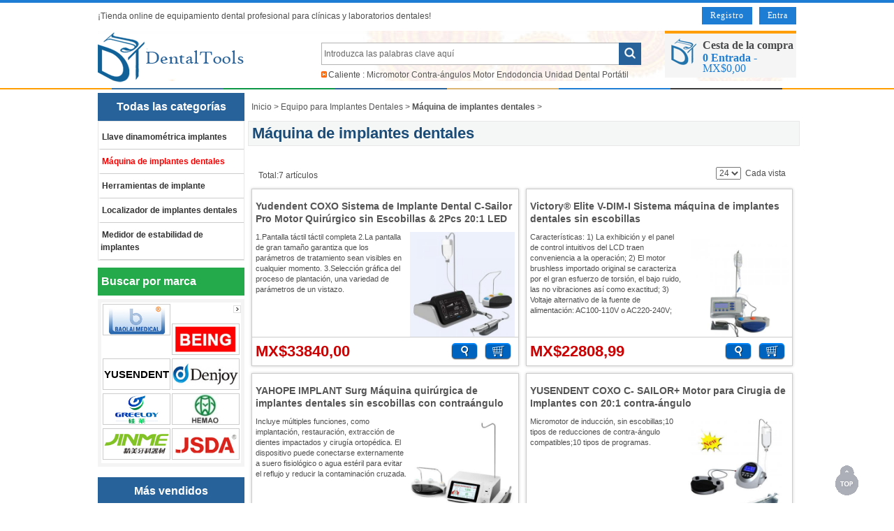

--- FILE ---
content_type: text/html; charset=utf-8
request_url: https://www.dentaltools.com.mx/category-214-b0-M%C3%A1quina-de-implantes-dentales.html
body_size: 20456
content:
<!DOCTYPE html PUBLIC "-//W3C//DTD XHTML 1.0 Transitional//EN" "http://www.w3.org/TR/xhtml1/DTD/xhtml1-transitional.dtd">
<html xmlns="http://www.w3.org/1999/xhtml">
<head><script>(function(w,d,s,l,i){w[l]=w[l]||[];w[l].push({'gtm.start':
new Date().getTime(),event:'gtm.js'});var f=d.getElementsByTagName(s)[0],
j=d.createElement(s),dl=l!='dataLayer'?'&l='+l:'';j.async=true;j.src=
'https://www.googletagmanager.com/gtm.js?id='+i+dl;f.parentNode.insertBefore(j,f);
})(window,document,'script','dataLayer','GTM-K94C9RL');</script>
<meta http-equiv="Content-Type" content="text/html; charset=utf-8" />
<title>Máquina de implantes quirúrgicos, motor para implantes dentales barato en venta | DentalDeal</title>
<meta name="Keywords" content="Máquina de implantes dentales" />
<meta name="Description" content="Compra Máquina de implantes dentales en línea en dentaltools.com.mx con calidad garantizada y precio competitivo. Suministramos equipos dentales de calidad y equipos de laboratorio dental para dentistas y técnicos dentales." />
<meta name="viewport" content="width=device-width, initial-scale=1, maximum-scale=1.0, user-scalable=no">
<link rel="canonical" href=""/>
<link rel="shortcut icon" href="favicon.ico" />
<link rel="icon" href="animated_favicon.gif" type="image/gif" />
<link href="themes/dentaltools/style_new.css" rel="stylesheet" type="text/css" />
<link href="themes/dentaltools/style.css" rel="stylesheet" type="text/css" />
<link href="themes/dentaltools/iconfont.css" rel="stylesheet" type="text/css" />
<script type="text/javascript" src="js/common.js"></script><script type="text/javascript" src="js/global.js"></script><script type="text/javascript" src="js/compare.js"></script><script type="text/javascript" src="js/transport.js"></script><script type="text/javascript" src="js/utils.js"></script></head>
<body class="catePage"><noscript><iframe src="https://www.googletagmanager.com/ns.html?id=GTM-K94C9RL"
height="0" width="0" style="display:none;visibility:hidden"></iframe></noscript>
<div class="kr-header clearfix" >
	
	 
	
<div class="kr-indexlogobox">
	<div style="float:left; padding:10px 0; width:55%;">
    	<span>¡Tienda online de equipamiento dental profesional para clínicas y laboratorios dentales!</span>
    </div>
	<div class="welcome">
    	        <ul>
            <li><a href="user.php?act=register" title="Register Now" rel="nofollow">Registro</a></li>
            <li><a href="user.php?act=login" title="Login" rel="nofollow">Entra</a></li>
        </ul>
    	 
    </div>
</div>
 
	<div class="adnpgnx-cen">
    	<div class="logoasca clearfix">
        	<div class="ad-logo pos_left">
	<span class="iconfont ico_menu" onClick="mt_cate_dis();"><i></i></span>
	<a href="./" title="Dentaltools"><img src="themes/dentaltools/images/logo_cri.png" alt="Dentaltools" title="Dentaltools" /></a>
</div>
<div class="cart_top_mt">
    <div id="mt_mod_cart" class="top_menu">
        <a href="flow.php"><i class="iconfont icon-cart"></i><br /><span>Carro</span></a>
    </div>
    <div id="mt_mod_fav" class="top_menu">
        <a href="user.php?act=collection_list"><i class="iconfont icon-star"></i><br /><span>Mis Favoritos</span></a>
    </div>
    <div id="mt_mod_user" class="top_menu">
	    <a href="user.php?act=register"><i class="iconfont icon_register"></i><br /><span>Registro</span></a>
    </div>
<div id="mt_mod_loginout" class="top_menu">
        <a href="user.php"><i class="iconfont icon_login"></i><br /><span>Entra</span></a>
    </div>

</div>
<div id="mod_mt_cate_tree" style="display:none;">
	<ul>
    	        <li class="mt_cate">
        	<span class="iconfont ico-add"><i></i></span><a href="category-124-b0-Unidades-Dentales.html" class="cateOne">Unidades Dentales</a>
                        <ul>
                                <li class="mt_child" id="mt_child161">
                	<a href="category-161-b0-Taburetes-Dentales.html">Taburetes Dentales</a>
                                                        </li>
                                <li class="mt_child" id="mt_child162">
                	<a href="category-162-b0-Carritos-de-Cl%C3%ADnica-Dental.html">Carritos de Clínica Dental</a>
                                                        </li>
                                <li class="mt_child" id="mt_child223">
                	<a href="category-223-b0-Sillon-Odontologico-Portatil.html">Sillon Odontologico Portatil</a>
                                                        </li>
                                <li class="mt_child" id="mt_child76">
                	<a href="category-76-b0-Unidades-Dentales-Port%C3%A1tiles.html">Unidades Dentales Portátiles</a>
                                                        </li>
                                <li class="mt_child" id="mt_child122">
                	<a href="category-122-b0-Aspirador-Quirurgico-Dental.html">Aspirador Quirurgico Dental</a>
                                                        </li>
                                <li class="mt_child" id="mt_child179">
                	<a href="category-179-b0-Sistema-de-succi%C3%B3n-extraoral.html">Sistema de succión extraoral</a>
                                                        </li>
                            </ul>
                    </li>
                <li class="mt_cate">
        	<span class="iconfont ico-add"><i></i></span><a href="category-174-b0-Esterilizador-UV.html" class="cateOne">Esterilizador UV</a>
                    </li>
                <li class="mt_cate">
        	<span class="iconfont ico-add"><i></i></span><a href="category-2-b0-Piezas-de-Mano-Dentales.html" class="cateOne">Piezas de Mano Dentales</a>
                        <ul>
                                <li class="mt_child" id="mt_child116">
                	<a href="category-116-b0-Pieza-de-Mano-de-Alta-Velocidad.html">Pieza de Mano de Alta Velocidad</a>
                                        <span class="iconfont icon_down" onClick="mt_cate_tree(116, this)"></span>
                                                            <ul id="mt_child_116" style="display:none;">
                    	                    	<li class="mt_children"><a href="category-9-b0-Turbinas-con-luz-LED.html">Turbinas con luz LED</a></li>
                                            	<li class="mt_children"><a href="category-10-b0-Turbinas-sin-luz-LED.html">Turbinas sin luz LED</a></li>
                                            </ul>
                                    </li>
                                <li class="mt_child" id="mt_child117">
                	<a href="category-117-b0-Pieza-de-Mano-de-Baja-Velocidad.html">Pieza de Mano de Baja Velocidad</a>
                                        <span class="iconfont icon_down" onClick="mt_cate_tree(117, this)"></span>
                                                            <ul id="mt_child_117" style="display:none;">
                    	                    	<li class="mt_children"><a href="category-6-b0-Contra-%C3%A1ngulos-Dentales.html">Contra-ángulos Dentales</a></li>
                                            	<li class="mt_children"><a href="category-7-b0-Piezas-de-Mano-Rectas.html">Piezas de Mano Rectas</a></li>
                                            </ul>
                                    </li>
                                <li class="mt_child" id="mt_child219">
                	<a href="category-219-b0-Pieza-de-mano-para-profilaxis.html">Pieza de mano para profilaxis</a>
                                                        </li>
                                <li class="mt_child" id="mt_child185">
                	<a href="category-185-b0-Micromotor-El%C3%A9ctrico.html">Micromotor Eléctrico</a>
                                                        </li>
                                <li class="mt_child" id="mt_child13">
                	<a href="category-13-b0-Pieza-de-Mano-de-Accesorios.html">Pieza de Mano de Accesorios</a>
                                                        </li>
                                <li class="mt_child" id="mt_child61">
                	<a href="category-61-b0-Fresas-Dentales-para-Diamante.html">Fresas Dentales para Diamante</a>
                                                        </li>
                                <li class="mt_child" id="mt_child5">
                	<a href="category-5-b0-Aire-Motor-Pieza-de-Mano.html">Aire Motor Pieza de Mano</a>
                                                        </li>
                                <li class="mt_child" id="mt_child8">
                	<a href="category-8-b0-Unidad-Pieza-de-Mano.html">Unidad Pieza de Mano</a>
                                                        </li>
                                <li class="mt_child" id="mt_child120">
                	<a href="category-120-b0-Cartucho-de-Pieza-de-Mano.html">Cartucho de Pieza de Mano</a>
                                                        </li>
                                <li class="mt_child" id="mt_child138">
                	<a href="category-138-b0-Conexi%C3%B3n-r%C3%A1pida-pieza-de-mano.html">Conexión rápida pieza de mano</a>
                                                        </li>
                                <li class="mt_child" id="mt_child164">
                	<a href="category-164-b0-Bulbos-para-pieza-de-mano-dental.html">Bulbos para pieza de mano dental</a>
                                                        </li>
                            </ul>
                    </li>
                <li class="mt_cate">
        	<span class="iconfont ico-add"><i></i></span><a href="category-51-b0-Lamparas-de-Fotocurado-Dentales.html" class="cateOne">Lamparas de Fotocurado Dentales</a>
                        <ul>
                                <li class="mt_child" id="mt_child52">
                	<a href="category-52-b0-L%C3%A1mpara-de-Polimerizar-Al%C3%A1mbrica.html">Lámpara de Polimerizar Alámbrica</a>
                                                        </li>
                                <li class="mt_child" id="mt_child54">
                	<a href="category-54-b0-Gu%C3%ADas-de-luz-%C3%B3ptica.html">Guías de luz óptica</a>
                                                        </li>
                                <li class="mt_child" id="mt_child55">
                	<a href="category-55-b0-Curado-Gafas-Protectoras-ojos.html">Curado Gafas Protectoras ojos</a>
                                                        </li>
                                <li class="mt_child" id="mt_child53">
                	<a href="category-53-b0-Lampara-Fotocurado-Inalambrica.html">Lampara Fotocurado Inalambrica</a>
                                                        </li>
                            </ul>
                    </li>
                <li class="mt_cate">
        	<span class="iconfont ico-add"><i></i></span><a href="category-140-b0-Escariador-Dental.html" class="cateOne">Escariador Dental</a>
                        <ul>
                                <li class="mt_child" id="mt_child14">
                	<a href="category-14-b0-Escareador-Ultrasonico.html">Escareador Ultrasonico</a>
                                        <span class="iconfont icon_down" onClick="mt_cate_tree(14, this)"></span>
                                                            <ul id="mt_child_14" style="display:none;">
                    	                    	<li class="mt_children"><a href="category-17-b0-LED-Escalador-Ultras%C3%B3nico.html">LED Escalador Ultrasónico</a></li>
                                            	<li class="mt_children"><a href="category-18-b0-Escalador-de-Agua-de-Botella.html">Escalador de Agua de Botella</a></li>
                                            	<li class="mt_children"><a href="category-20-b0-Pieza-de-Mano-Escalador.html">Pieza de Mano Ultrasonidos</a></li>
                                            	<li class="mt_children"><a href="category-19-b0-Escalador-no-agua-de-botella.html">Escalador no agua de botella</a></li>
                                            </ul>
                                    </li>
                                <li class="mt_child" id="mt_child32">
                	<a href="category-32-b0-Aeropulidores-Dentales.html">Aeropulidores Dentales</a>
                                                        </li>
                                <li class="mt_child" id="mt_child15">
                	<a href="category-15-b0-Scaler-Neum%C3%A1tico.html">Scaler Neumático</a>
                                                        </li>
                                <li class="mt_child" id="mt_child23">
                	<a href="category-23-b0-Puntas-de-Ultrasonidos.html">Puntas de Ultrasonidos</a>
                                        <span class="iconfont icon_down" onClick="mt_cate_tree(23, this)"></span>
                                                            <ul id="mt_child_23" style="display:none;">
                    	                    	<li class="mt_children"><a href="category-148-b0-Puntas-de-Escaladores.html">Puntas de Escaladores</a></li>
                                            	<li class="mt_children"><a href="category-145-b0-Puntas-para-Endodoncia.html">Puntas para Endodoncia</a></li>
                                            </ul>
                                    </li>
                            </ul>
                    </li>
                <li class="mt_cate">
        	<span class="iconfont ico-add"><i></i></span><a href="category-28-b0-Micromotores-Dentales.html" class="cateOne">Micromotores Dentales</a>
                        <ul>
                                <li class="mt_child" id="mt_child30">
                	<a href="category-30-b0-Micromotores-sin-Escobillas.html">Micromotores sin Escobillas</a>
                                                        </li>
                                <li class="mt_child" id="mt_child31">
                	<a href="category-31-b0-Micromotor-Pieza-de-Mano.html">Micromotor Pieza de Mano</a>
                                                        </li>
                                <li class="mt_child" id="mt_child29">
                	<a href="category-29-b0-Micromotor-para-Laboratorio.html">Micromotor para Laboratorio</a>
                                                        </li>
                            </ul>
                    </li>
                <li class="mt_cate">
        	<span class="iconfont ico-add"><i></i></span><a href="category-73-b0-Camaras-Intraorales-Dentales.html" class="cateOne">Camaras Intraorales Dentales</a>
                        <ul>
                                <li class="mt_child" id="mt_child74">
                	<a href="category-74-b0-Camara-Intraoral-Alambrica.html">Camara Intraoral Alambrica</a>
                                                        </li>
                                <li class="mt_child" id="mt_child75">
                	<a href="category-75-b0-C%C3%A1maras-Intraorales-Inalambrica.html">Cámaras Intraorales Inalambrica</a>
                                                        </li>
                            </ul>
                    </li>
                <li class="mt_cate">
        	<span class="iconfont ico-add"><i></i></span><a href="category-79-b0-Lampara-Blanqueamiento-Dental.html" class="cateOne">Lampara Blanqueamiento Dental</a>
                    </li>
                <li class="mt_cate">
        	<span class="iconfont ico-add"><i></i></span><a href="category-81-b0-Compresores-de-Aire-Dentales.html" class="cateOne">Compresores de Aire Dentales</a>
                    </li>
                <li class="mt_cate">
        	<span class="iconfont ico-add"><i></i></span><a href="category-39-b0-Equipos-para-Endodoncia.html" class="cateOne">Equipos para Endodoncia</a>
                        <ul>
                                <li class="mt_child" id="mt_child40">
                	<a href="category-40-b0-Sistemas-de-Obturaci%C3%B3n.html">Sistemas de Obturación</a>
                                                        </li>
                                <li class="mt_child" id="mt_child42">
                	<a href="category-42-b0-Localizadores-de-%C3%A1pices.html">Localizadores de ápices</a>
                                                        </li>
                                <li class="mt_child" id="mt_child43">
                	<a href="category-43-b0-Motores-de-Endodoncia.html">Motores de Endodoncia</a>
                                                        </li>
                                <li class="mt_child" id="mt_child136">
                	<a href="category-136-b0-Detector-de-caries.html">Detector de caries</a>
                                                        </li>
                                <li class="mt_child" id="mt_child137">
                	<a href="category-137-b0-Endo-Guta-Cortador.html">Cortador De Gutapercha</a>
                                                        </li>
                                <li class="mt_child" id="mt_child149">
                	<a href="category-149-b0-Endodoncia-Archivos.html">Endodoncia Archivos</a>
                                                        </li>
                                <li class="mt_child" id="mt_child41">
                	<a href="category-41-b0-Pruebas-de-Vitalidad-Pulpar.html">Pruebas de Vitalidad Pulpar</a>
                                                        </li>
                                <li class="mt_child" id="mt_child186">
                	<a href="category-186-b0-Endoactivator-Para-Endodoncia.html">Endoactivator Para Endodoncia</a>
                                                        </li>
                            </ul>
                    </li>
                <li class="mt_cate">
        	<span class="iconfont ico-add"><i></i></span><a href="category-69-b0-Limpiador-Ultras%C3%B3nico-Dental.html" class="cateOne">Limpiador Ultrasónico Dental</a>
                    </li>
                <li class="mt_cate">
        	<span class="iconfont ico-add"><i></i></span><a href="category-48-b0-Dental-Aire-Jeringa.html" class="cateOne">Dental Aire Jeringa</a>
                    </li>
                <li class="mt_cate">
        	<span class="iconfont ico-add"><i></i></span><a href="category-114-b0-Desinfecci%C3%B3n-y-Esterilizaci%C3%B3n.html" class="cateOne">Desinfección y Esterilización</a>
                        <ul>
                                <li class="mt_child" id="mt_child58">
                	<a href="category-58-b0-Dental-Filtro-de-Agua.html">Dental Filtro de Agua</a>
                                                        </li>
                                <li class="mt_child" id="mt_child85">
                	<a href="category-85-b0-Mantenimiento-de-piezas-de-mano.html">Mantenimiento de piezas de mano</a>
                                                        </li>
                                <li class="mt_child" id="mt_child80">
                	<a href="category-80-b0-Autoclaves-Dentales.html">Autoclaves Dentales</a>
                                                        </li>
                                <li class="mt_child" id="mt_child132">
                	<a href="category-132-b0-Sellador-t%C3%A9rmico-m%C3%A9dica.html">Sellador térmico médica</a>
                                                        </li>
                                <li class="mt_child" id="mt_child175">
                	<a href="category-175-b0-Esterilizador-de-Calor-Seco-Crae.html">Esterilizador de Calor Seco Crae</a>
                                                        </li>
                            </ul>
                    </li>
                <li class="mt_cate">
        	<span class="iconfont ico-add"><i></i></span><a href="category-126-b0-L%C3%A1mparas-Luz-Fr%C3%ADa-y-Cirug%C3%ADa.html" class="cateOne">Lámparas Luz Fría y Cirugía</a>
                        <ul>
                                <li class="mt_child" id="mt_child82">
                	<a href="category-82-b0-L%C3%A1mparas-Quir%C3%BArgicas-Dentales.html">Lámparas Quirúrgicas Dentales</a>
                                        <span class="iconfont icon_down" onClick="mt_cate_tree(82, this)"></span>
                                                            <ul id="mt_child_82" style="display:none;">
                    	                    	<li class="mt_children"><a href="category-187-b0-L%C3%A1mpara-para-Sill%C3%B3n-Dental.html">Lámpara para Sillón Dental</a></li>
                                            	<li class="mt_children"><a href="category-188-b0-L%C3%A1mpara-Dental-de-Techo.html">Lámpara Dental de Techo</a></li>
                                            	<li class="mt_children"><a href="category-189-b0-L%C3%A1mpara-Dental-De-Pared.html">Lámpara Dental De Pared</a></li>
                                            	<li class="mt_children"><a href="category-190-b0-L%C3%A1mpara-Cial%C3%ADtica-M%C3%B3vil.html">Lámpara Cialítica Móvil</a></li>
                                            </ul>
                                    </li>
                                <li class="mt_child" id="mt_child84">
                	<a href="category-84-b0-Un-examen-dental-de-la-luz.html">Un examen dental de la luz</a>
                                                        </li>
                                <li class="mt_child" id="mt_child88">
                	<a href="category-88-b0-%C3%93ptico-Fuente-de-luz.html">Óptico Fuente de luz</a>
                                                        </li>
                            </ul>
                    </li>
                <li class="mt_cate">
        	<span class="iconfont ico-add"><i></i></span><a href="category-165-b0-Lupas-Dental-y-Faros.html" class="cateOne">Lupas Dental y Faros</a>
                        <ul>
                                <li class="mt_child" id="mt_child99">
                	<a href="category-99-b0-Lupas-Binoculares-Dentales.html">Lupas Binoculares Dentales</a>
                                                        </li>
                                <li class="mt_child" id="mt_child141">
                	<a href="category-141-b0-L%C3%A1mparas-Frontales-LED.html">Lámparas Frontales LED</a>
                                                        </li>
                                <li class="mt_child" id="mt_child166">
                	<a href="category-166-b0-Lupas-Dental-con-Luz-Led.html">Lupas Dental con Luz Led</a>
                                                        </li>
                                <li class="mt_child" id="mt_child59">
                	<a href="category-59-b0-Microscopio-Digital.html">Microscopio Digital</a>
                                                        </li>
                            </ul>
                    </li>
                <li class="mt_cate">
        	<span class="iconfont ico-add"><i></i></span><a href="category-121-b0-Equipos-Radiologicos-Dentales.html" class="cateOne">Equipos Radiologicos Dentales</a>
                        <ul>
                                <li class="mt_child" id="mt_child64">
                	<a href="category-64-b0-Protecci%C3%B3n-contra-el-plomo.html">Protección contra el plomo</a>
                                                        </li>
                                <li class="mt_child" id="mt_child65">
                	<a href="category-65-b0-M%C3%A1quina-de-Rayos-X-port%C3%A1til.html">Máquina de Rayos X portátil</a>
                                                        </li>
                                <li class="mt_child" id="mt_child67">
                	<a href="category-67-b0-Pelicula-Rayos-x-Lector.html">Pelicula Rayos x Lector</a>
                                                        </li>
                                <li class="mt_child" id="mt_child68">
                	<a href="category-68-b0-Sensor-De-Rayos-X-Dentales.html">Sensor De Rayos X Dentales</a>
                                                        </li>
                                <li class="mt_child" id="mt_child180">
                	<a href="category-180-b0-Escaner-de-placas-de-fosforo.html">Escaner de placas de fosforo</a>
                                                        </li>
                            </ul>
                    </li>
                <li class="mt_cate">
        	<span class="iconfont ico-add"><i></i></span><a href="category-221-b0-Calentador-de-resina-dental.html" class="cateOne">Calentador de resina dental</a>
                    </li>
                <li class="mt_cate">
        	<span class="iconfont ico-add"><i></i></span><a href="category-83-b0-Equipo-para-Implantes-Dentales.html" class="cateOne">Equipo para Implantes Dentales</a>
                        <ul>
                                <li class="mt_child" id="mt_child213">
                	<a href="category-213-b0-Llave-dinamom%C3%A9trica-implantes.html">Llave dinamométrica implantes</a>
                                                        </li>
                                <li class="mt_child" id="mt_child214">
                	<a href="category-214-b0-M%C3%A1quina-de-implantes-dentales.html">Máquina de implantes dentales</a>
                                                        </li>
                                <li class="mt_child" id="mt_child215">
                	<a href="category-215-b0-Herramientas-de-implante.html">Herramientas de implante</a>
                                                        </li>
                                <li class="mt_child" id="mt_child220">
                	<a href="category-220-b0-Localizador-de-implantes-dentales.html">Localizador de implantes dentales</a>
                                                        </li>
                                <li class="mt_child" id="mt_child222">
                	<a href="category-222-b0-Medidor-de-estabilidad-de-implantes.html">Medidor de estabilidad de implantes</a>
                                                        </li>
                            </ul>
                    </li>
                <li class="mt_cate">
        	<span class="iconfont ico-add"><i></i></span><a href="category-152-b0-Materiales-Para-Ortodoncia.html" class="cateOne">Materiales Para Ortodoncia</a>
                        <ul>
                                <li class="mt_child" id="mt_child157">
                	<a href="category-157-b0-Brackets-de-ortodoncia.html">Brackets de ortodoncia</a>
                                        <span class="iconfont icon_down" onClick="mt_cate_tree(157, this)"></span>
                                                            <ul id="mt_child_157" style="display:none;">
                    	                    	<li class="mt_children"><a href="category-158-b0-Brackets-Met%C3%A1licos.html">Brackets Metálicos</a></li>
                                            	<li class="mt_children"><a href="category-159-b0-Brackets-Cer%C3%A1micos.html">Brackets Cerámicos</a></li>
                                            </ul>
                                    </li>
                                <li class="mt_child" id="mt_child153">
                	<a href="category-153-b0-Tubos-de-ortodoncia.html">Tubos de ortodoncia</a>
                                                        </li>
                                <li class="mt_child" id="mt_child154">
                	<a href="category-154-b0-Arcos-ortodoncia.html">Arcos ortodoncia</a>
                                                        </li>
                                <li class="mt_child" id="mt_child155">
                	<a href="category-155-b0-Cadenetas-elasticas-ortodoncia.html">Cadenetas elasticas ortodoncia</a>
                                                        </li>
                                <li class="mt_child" id="mt_child156">
                	<a href="category-156-b0-Ligaduras-el%C3%A1sticas-ortodoncia.html">Ligaduras elásticas ortodoncia</a>
                                                        </li>
                                <li class="mt_child" id="mt_child160">
                	<a href="category-160-b0-Reducci%C3%B3n-interproximal-del-esmalte.html">Reducción interproximal del esmalte</a>
                                                        </li>
                            </ul>
                    </li>
                <li class="mt_cate">
        	<span class="iconfont ico-add"><i></i></span><a href="category-181-b0-Simuladores-Dentales.html" class="cateOne">Simuladores Dentales</a>
                        <ul>
                                <li class="mt_child" id="mt_child183">
                	<a href="category-183-b0-Fantoma-Dental.html">Fantoma Dental</a>
                                                        </li>
                                <li class="mt_child" id="mt_child182">
                	<a href="category-182-b0-Tipodontos-Dentales.html">Tipodontos Dentales</a>
                                                        </li>
                                <li class="mt_child" id="mt_child184">
                	<a href="category-184-b0-Simulador-de-Paciente.html">Simulador de Paciente</a>
                                                        </li>
                            </ul>
                    </li>
                <li class="mt_cate">
        	<span class="iconfont ico-add"><i></i></span><a href="category-208-b0-L%C3%A1ser-Odontol%C3%B3gico.html" class="cateOne">Láser Odontológico</a>
                    </li>
                <li class="mt_cate">
        	<span class="iconfont ico-add"><i></i></span><a href="category-209-b0-Unidad-de-Electrocirug%C3%ADa-Odontolog%C3%ADa.html" class="cateOne">Unidad de Electrocirugía Odontología</a>
                    </li>
                <li class="mt_cate">
        	<span class="iconfont ico-add"><i></i></span><a href="category-211-b0-Dispositivo-de-inyecci%C3%B3n-de-anestesia.html" class="cateOne">Dispositivo de inyección de anestesia</a>
                    </li>
                <li class="mt_cate">
        	<span class="iconfont ico-add"><i></i></span><a href="category-212-b0-Lampada-Fotograf%C3%ADa-Dental.html" class="cateOne">Lampada Fotografía Dental</a>
                    </li>
                <li class="mt_cate">
        	<span class="iconfont ico-add"><i></i></span><a href="category-199-b0-Materiales-CADCAM.html" class="cateOne">Materiales CAD/CAM</a>
                        <ul>
                                <li class="mt_child" id="mt_child205">
                	<a href="category-205-b0-Bloques-de-Titanio.html">Bloques de Titanio</a>
                                                        </li>
                                <li class="mt_child" id="mt_child200">
                	<a href="category-200-b0-Bloque-de-Circonio-Dental.html">Bloque de Circonio Dental</a>
                                                        </li>
                                <li class="mt_child" id="mt_child201">
                	<a href="category-201-b0-Bloques-PMMA-Dental.html">Bloques PMMA Dental</a>
                                                        </li>
                                <li class="mt_child" id="mt_child202">
                	<a href="category-202-b0-Bloques-Peek-Dental.html">Bloques Peek Dental</a>
                                                        </li>
                                <li class="mt_child" id="mt_child203">
                	<a href="category-203-b0-Bloque-Disilicato-De-Litio.html">Bloque Disilicato De Litio</a>
                                                        </li>
                                <li class="mt_child" id="mt_child204">
                	<a href="category-204-b0-Bloque-de-Cera-Dental.html">Bloque de Cera Dental</a>
                                                        </li>
                                <li class="mt_child" id="mt_child206">
                	<a href="category-206-b0-Polvo-De-Porcelana-Dental.html">Polvo De Porcelana Dental</a>
                                                        </li>
                                <li class="mt_child" id="mt_child207">
                	<a href="category-207-b0-Fresas-para-Laboratorio.html">Fresas para Laboratorio</a>
                                                        </li>
                            </ul>
                    </li>
                <li class="mt_cate">
        	<span class="iconfont ico-add"><i></i></span><a href="category-173-b0-Equipo-de-protecci%C3%B3n-m%C3%A9dica.html" class="cateOne">Equipo de protección médica</a>
                        <ul>
                                <li class="mt_child" id="mt_child176">
                	<a href="category-176-b0-Protector-Facial-Completo.html">Protector Facial Completo</a>
                                                        </li>
                                <li class="mt_child" id="mt_child177">
                	<a href="category-177-b0-Gafas-Protectoras-Medicas.html">Gafas Protectoras Medicas</a>
                                                        </li>
                                <li class="mt_child" id="mt_child178">
                	<a href="category-178-b0-Ropa-de-protecci%C3%B3n-m%C3%A9dica.html">Ropa de protección médica</a>
                                                        </li>
                            </ul>
                    </li>
                <li class="mt_cate">
        	<span class="iconfont ico-add"><i></i></span><a href="category-217-b0-Unidad-de-piezocirug%C3%ADa-dental.html" class="cateOne">Unidad de piezocirugía dental</a>
                    </li>
                <li class="mt_cate">
        	<span class="iconfont ico-add"><i></i></span><a href="category-44-b0-Modelo-Anat%C3%B3mico-Dientes.html" class="cateOne">Modelo Anatómico Dientes</a>
                        <ul>
                                <li class="mt_child" id="mt_child45">
                	<a href="category-45-b0-Dental-Implant-Modelo.html">Dental Implant Modelo</a>
                                                        </li>
                                <li class="mt_child" id="mt_child47">
                	<a href="category-47-b0-Dental-Ortodoncia-Modelo.html">Dental Ortodoncia Modelo</a>
                                                        </li>
                            </ul>
                    </li>
                <li class="mt_cate">
        	<span class="iconfont ico-add"><i></i></span><a href="category-198-b0-Nuevo-producto.html" class="cateOne">Nuevo producto</a>
                        <ul>
                                <li class="mt_child" id="mt_child216">
                	<a href="category-216-b0-Bilirrubin%C3%B3metro.html">Bilirrubinómetro</a>
                                                        </li>
                            </ul>
                    </li>
                <li class="mt_cate">
        	<span class="iconfont ico-add"><i></i></span><a href="category-89-b0-Equipos-de-Laboratorio-dental.html" class="cateOne">Equipos de Laboratorio dental</a>
                        <ul>
                                <li class="mt_child" id="mt_child35">
                	<a href="category-35-b0-Cera-Dental-M%C3%A1quina.html">Cera Dental Máquina</a>
                                        <span class="iconfont icon_down" onClick="mt_cate_tree(35, this)"></span>
                                                            <ul id="mt_child_35" style="display:none;">
                    	                    	<li class="mt_children"><a href="category-36-b0-Dental-Calentador-de-Cera.html">Dental Calentador de Cera</a></li>
                                            	<li class="mt_children"><a href="category-37-b0-Pote-Para-Calentar-La-Cera.html">Pote Para Calentar La Cera</a></li>
                                            	<li class="mt_children"><a href="category-38-b0-Cuchillo-para-Cera-El%C3%A9ctrico.html">Cuchillo para Cera Eléctrico</a></li>
                                            </ul>
                                    </li>
                                <li class="mt_child" id="mt_child56">
                	<a href="category-56-b0-Dientes-Dentales-Secadora.html">Dientes Dentales Secadora</a>
                                                        </li>
                                <li class="mt_child" id="mt_child90">
                	<a href="category-90-b0-Quemador-de-Bunsen.html">Quemador de Bunsen</a>
                                                        </li>
                                <li class="mt_child" id="mt_child91">
                	<a href="category-91-b0-M%C3%A1quina-de-fundici%C3%B3n-centr%C3%ADfuga-.html">Máquina de fundición centrífuga </a>
                                                        </li>
                                <li class="mt_child" id="mt_child92">
                	<a href="category-92-b0-Maquina-Cortadora-Yeso-Dental.html">Maquina Cortadora Yeso Dental</a>
                                                        </li>
                                <li class="mt_child" id="mt_child94">
                	<a href="category-94-b0-Aspiradores-de-polvo.html">Aspiradores de polvo</a>
                                                        </li>
                                <li class="mt_child" id="mt_child96">
                	<a href="category-96-b0-Articulador-Dental.html">Articulador Dental</a>
                                                        </li>
                                <li class="mt_child" id="mt_child97">
                	<a href="category-97-b0-Dental-Amalgamador.html">Dental Amalgamador</a>
                                                        </li>
                                <li class="mt_child" id="mt_child98">
                	<a href="category-98-b0-Pin-Taladro-de-Bader.html">Pin Taladro de Bader</a>
                                                        </li>
                                <li class="mt_child" id="mt_child100">
                	<a href="category-100-b0-Mezclador-de-laboratorio-dental.html">Mezclador de laboratorio dental</a>
                                                        </li>
                                <li class="mt_child" id="mt_child101">
                	<a href="category-101-b0-Pulidoras-Laboratorio-Dental.html">Pulidoras Laboratorio Dental</a>
                                                        </li>
                                <li class="mt_child" id="mt_child102">
                	<a href="category-102-b0-Recortadoras-Modelos-Dentales.html">Recortadoras Modelos Dentales</a>
                                                        </li>
                                <li class="mt_child" id="mt_child103">
                	<a href="category-103-b0-Maquina-Termoformadora-Dental.html">Maquina Termoformadora Dental</a>
                                                        </li>
                                <li class="mt_child" id="mt_child105">
                	<a href="category-105-b0-Soldadora-para-laboratorio-dental.html">Soldadora para laboratorio dental</a>
                                                        </li>
                                <li class="mt_child" id="mt_child142">
                	<a href="category-142-b0-Vibradores-dentales.html">Vibradores dentales</a>
                                                        </li>
                                <li class="mt_child" id="mt_child143">
                	<a href="category-143-b0-Tecnodent-Paralelometro.html">Tecnodent Paralelometro</a>
                                                        </li>
                                <li class="mt_child" id="mt_child170">
                	<a href="category-170-b0-Prensa-Para-Laboratorio-Dental.html">Prensa Para Laboratorio Dental</a>
                                                        </li>
                                <li class="mt_child" id="mt_child171">
                	<a href="category-171-b0-Inyectora-para-protesis-dentale.html">Inyectora para protesis dentale</a>
                                                        </li>
                                <li class="mt_child" id="mt_child172">
                	<a href="category-172-b0-Chorreadoras-Dentales.html">Chorreadoras Dentales</a>
                                                        </li>
                                <li class="mt_child" id="mt_child194">
                	<a href="category-194-b0-L%C3%A1mpara-de-laboratorio-dental.html">Lámpara de laboratorio dental</a>
                                                        </li>
                                <li class="mt_child" id="mt_child195">
                	<a href="category-195-b0-Homogenizador-de-microtubos.html">Homogenizador de microtubos</a>
                                                        </li>
                                <li class="mt_child" id="mt_child196">
                	<a href="category-196-b0-Extractor-de-humos-de-soldadura.html">Extractor de humos de soldadura</a>
                                                        </li>
                                <li class="mt_child" id="mt_child197">
                	<a href="category-197-b0-Horno-de-Porcelana-Dental.html">Horno de Porcelana Dental</a>
                                                        </li>
                                <li class="mt_child" id="mt_child210">
                	<a href="category-210-b0-Unidades-de-polimerizacion-y-fotocurado.html">Unidades de polimerizacion y fotocurado</a>
                                                        </li>
                                <li class="mt_child" id="mt_child218">
                	<a href="category-218-b0-Olla-polimerizadora-dental.html">Olla polimerizadora dental</a>
                                                        </li>
                                <li class="mt_child" id="mt_child193">
                	<a href="category-193-b0-Limpiadora-a-vapor-para-laboratorio-dental.html">Limpiadora a vapor para laboratorio</a>
                                                        </li>
                            </ul>
                    </li>
            </ul>
</div>
<div id="mod_mt_mark" style="display:none;"></div>
<div id="mod_mt_clo" class="mod_mt_close" onClick="mt_cate_close();" style="display:none;"><span class="iconfont icon-close"><i></i></span></div>
<script type="text/javascript">
function mt_cate_tree(id, obj) {
	var sty_dis = document.getElementById('mt_child_' + id).style.display;
	
	if(sty_dis == 'none') {
		document.getElementById('mt_child_' + id).style.display = "block";
		document.getElementById('mt_child' + id).style.background = "rgba(255, 255, 255, 0.25)";
		obj.className = "iconfont icon_up";
	} else {
		document.getElementById('mt_child_' + id).style.display = "none";
		document.getElementById('mt_child' + id).style.background = "none";
		obj.className = "iconfont icon_down";
	}
}
function mt_cate_dis() {
	document.getElementById('mod_mt_cate_tree').style.display = "block";
	document.getElementById('mod_mt_mark').style.display = "block";
	document.getElementById('mod_mt_clo').style.display = "block";
}
function mt_cate_close() {
	document.getElementById('mod_mt_cate_tree').style.display = "none";
	document.getElementById('mod_mt_mark').style.display = "none";
	document.getElementById('mod_mt_clo').style.display = "none";
}
</script> 
            <script type="text/javascript">
function checkSearchForm() {
	if(document.getElementById('keyword').value) {
		document.forms['searchForm'].submit();
		return true;
	} else {
		alert("Introduzca las palabras clave aquí");
		return false;
	}
}
</script>
<div class="adsearch MT5 pos_left"> 
    <div class="kr-toplogin f_r">
        <div class="kr-topsearch MT10">
            <form id="searchForm" name="searchForm" method="get" action="search.php" onSubmit="return checkSearchForm()" class="form_search">
                <label>
                    <input name="keywords" type="text" id="keyword" value="Introduzca las palabras clave aquí" class="inp_srh " autocomplete = "off" style="color:#666;" />
                    <input type="submit" value="Search" class="sub-sch" />
                </label>
            </form>
            <div class="hot-search MT5">Caliente : 
                <a href="category-28-b0-Micromotores-Dentales.html" title="Micromotor">Micromotor</a> 
                <a href="category-6-b0-Contra-%C3%A1ngulos-Dental.html" title="Contra-ángulos ">Contra-ángulos </a> 
                <a href="category-43-b0-Motores-de-Endodoncia.html" title="Motor Endodoncia">Motor Endodoncia</a>
                <a href="category-76-b0-Unidades-Dentales-Port%C3%A1tiles.html" title="Unidad Dental Portátil">Unidad Dental Portátil</a>
            </div>
        </div>
    </div>
</div>
<script type="text/javascript">
	// 搜索框
	var searchtxt = document.getElementById("keyword");
	// 提示文字
	var tiptext = "Introduzca las palabras clave aquí";
	// 页面初始化时
	if(searchtxt.value == "") {
		searchtxt.value = tiptext;
		document.searchForm.keyword.style.color='#7d7d7d';
	}
	// 鼠标聚焦搜索框时
	searchtxt.onfocus = function(e) {
		if(searchtxt.value == tiptext) {
			searchtxt.value = "";
		}
	}
	// 搜索框失去焦点时
	searchtxt.onblur = function(e) {
		if(searchtxt.value == "") {
			searchtxt.value = tiptext;
			document.searchForm.keyword.style.color='#7d7d7d';
		}
	}
	</script>
 
            <div class="mod-shoppingCart">
 <div class="kr-topcart"><h4>Cesta de la compra</h4><a href="flow.php" rel="nofollow" title="Ver el carro" class="adcart"><span class="total"><strong>0 Entrada</strong> - MX$0,00</span></a></div></div>        </div>
    </div>
    <div class="color-line">
    <div class="color1" style=""></div>
    <div class="color2"></div>
    <div class="color3"></div>
    <div class="color4"></div>
    <div class="color5"></div>
    <div class="color6"></div>
    <div class="color7"></div>
    <div class="color8"></div>
</div>     
    
</div>
<div class="main_content CategoryList">
    <div class="lay-contarner clearfix">
    	<div>
        	<div class="kr_indexcateblock adnew-catenav adnew-side clearfix" id="lib_Tab1" style="width:210px; float:left; background:#fff; position:absolute; z-index:99999;">
    <div class="kr-indexcate" onMouseOver="dis_block('con_cate_1');" onMouseOut="dis_none('con_cate_1');">
        <h1 class="kr_title"><span>Todas las categorías</span></h1>
        <div id="con_cate_1" class="catelist" style="display:none;" onMouseOver="dis_block('con_cate_1');" onMouseOut="dis_none('con_cate_1');">
            <ul>
            	                <li class="nav chilad_top" onMouseOver="dis_block('CateT_124');" onMouseOut="dis_none('CateT_124');"> 
                	<a href="category-124-b0-Unidades-Dentales.html" class="nav_title">Unidades Dentales</a>
                                        <div id="CateT_124" class="cate_box clearfix cateChilder" style="display:none;">
                    	<div class="arrow-left" style="position:absolute; left:-17px;"><img src="themes/dentaltools/images/menu-arrow.png" alt=""></div>
                                                <dl>
                            <dd class="nav_cateC cate_1"> 
                                <a href="category-161-b0-Taburetes-Dentales.html" class="cateC_a">Taburetes Dentales</a> 
                                                            </dd>
                            
                        </dl>
                                                <dl>
                            <dd class="nav_cateC cate_2"> 
                                <a href="category-162-b0-Carritos-de-Cl%C3%ADnica-Dental.html" class="cateC_a">Carritos de Clínica Dental</a> 
                                                            </dd>
                            
                        </dl>
                                                <dl>
                            <dd class="nav_cateC cate_3"> 
                                <a href="category-223-b0-Sillon-Odontologico-Portatil.html" class="cateC_a">Sillon Odontologico Portatil</a> 
                                                            </dd>
                            
                        </dl>
                                                <dl>
                            <dd class="nav_cateC cate_4"> 
                                <a href="category-76-b0-Unidades-Dentales-Port%C3%A1tiles.html" class="cateC_a">Unidades Dentales Portátiles</a> 
                                                            </dd>
                            
                        </dl>
                                                <dl>
                            <dd class="nav_cateC cate_5"> 
                                <a href="category-122-b0-Aspirador-Quirurgico-Dental.html" class="cateC_a">Aspirador Quirurgico Dental</a> 
                                                            </dd>
                            
                        </dl>
                                                <dl>
                            <dd class="nav_cateC cate_6"> 
                                <a href="category-179-b0-Sistema-de-succi%C3%B3n-extraoral.html" class="cateC_a">Sistema de succión extraoral</a> 
                                                            </dd>
                            
                        </dl>
                                            </div>
                                    </li>
                                <li class="nav chilad_top" onMouseOver="dis_block('CateT_174');" onMouseOut="dis_none('CateT_174');"> 
                	<a href="category-174-b0-Esterilizador-UV.html" class="nav_title">Esterilizador UV</a>
                                    </li>
                                <li class="nav chilad_top" onMouseOver="dis_block('CateT_2');" onMouseOut="dis_none('CateT_2');"> 
                	<a href="category-2-b0-Piezas-de-Mano-Dentales.html" class="nav_title">Piezas de Mano Dentales</a>
                                        <div id="CateT_2" class="cate_box clearfix cateChilder" style="display:none;">
                    	<div class="arrow-left" style="position:absolute; left:-17px;"><img src="themes/dentaltools/images/menu-arrow.png" alt=""></div>
                                                <dl>
                            <dd class="nav_cateC cate_1"> 
                                <a href="category-116-b0-Pieza-de-Mano-de-Alta-Velocidad.html" class="cateC_a">Pieza de Mano de Alta Velocidad</a> 
                                                                <div class="cateChild">
                                    <ul>
                                                                                <li> <a href="category-9-b0-Turbinas-con-luz-LED.html" title="Turbinas con luz LED"><span class="icon"></span>Turbinas con luz LED</a> </li>
                                                                                <li> <a href="category-10-b0-Turbinas-sin-luz-LED.html" title="Turbinas sin luz LED"><span class="icon"></span>Turbinas sin luz LED</a> </li>
                                                                            </ul>
                                </div>
                                                            </dd>
                            
                        </dl>
                                                <dl>
                            <dd class="nav_cateC cate_2"> 
                                <a href="category-117-b0-Pieza-de-Mano-de-Baja-Velocidad.html" class="cateC_a">Pieza de Mano de Baja Velocidad</a> 
                                                                <div class="cateChild">
                                    <ul>
                                                                                <li> <a href="category-6-b0-Contra-%C3%A1ngulos-Dentales.html" title="Contra-ángulos Dentales"><span class="icon"></span>Contra-ángulos Dentales</a> </li>
                                                                                <li> <a href="category-7-b0-Piezas-de-Mano-Rectas.html" title="Piezas de Mano Rectas"><span class="icon"></span>Piezas de Mano Rectas</a> </li>
                                                                            </ul>
                                </div>
                                                            </dd>
                            
                        </dl>
                                                <dl>
                            <dd class="nav_cateC cate_3"> 
                                <a href="category-219-b0-Pieza-de-mano-para-profilaxis.html" class="cateC_a">Pieza de mano para profilaxis</a> 
                                                            </dd>
                            
                        </dl>
                                                <dl>
                            <dd class="nav_cateC cate_4"> 
                                <a href="category-185-b0-Micromotor-El%C3%A9ctrico.html" class="cateC_a">Micromotor Eléctrico</a> 
                                                            </dd>
                            
                        </dl>
                                                <dl>
                            <dd class="nav_cateC cate_5"> 
                                <a href="category-13-b0-Pieza-de-Mano-de-Accesorios.html" class="cateC_a">Pieza de Mano de Accesorios</a> 
                                                            </dd>
                            
                        </dl>
                                                <dl>
                            <dd class="nav_cateC cate_6"> 
                                <a href="category-61-b0-Fresas-Dentales-para-Diamante.html" class="cateC_a">Fresas Dentales para Diamante</a> 
                                                            </dd>
                            
                        </dl>
                                                <dl>
                            <dd class="nav_cateC cate_7"> 
                                <a href="category-5-b0-Aire-Motor-Pieza-de-Mano.html" class="cateC_a">Aire Motor Pieza de Mano</a> 
                                                            </dd>
                            
                        </dl>
                                                <dl>
                            <dd class="nav_cateC cate_8"> 
                                <a href="category-8-b0-Unidad-Pieza-de-Mano.html" class="cateC_a">Unidad Pieza de Mano</a> 
                                                            </dd>
                            
                        </dl>
                                                <dl>
                            <dd class="nav_cateC cate_9"> 
                                <a href="category-120-b0-Cartucho-de-Pieza-de-Mano.html" class="cateC_a">Cartucho de Pieza de Mano</a> 
                                                            </dd>
                            
                        </dl>
                                                <dl>
                            <dd class="nav_cateC cate_10"> 
                                <a href="category-138-b0-Conexi%C3%B3n-r%C3%A1pida-pieza-de-mano.html" class="cateC_a">Conexión rápida pieza de mano</a> 
                                                            </dd>
                            
                        </dl>
                                                <dl>
                            <dd class="nav_cateC cate_11"> 
                                <a href="category-164-b0-Bulbos-para-pieza-de-mano-dental.html" class="cateC_a">Bulbos para pieza de mano dental</a> 
                                                            </dd>
                            
                        </dl>
                                            </div>
                                    </li>
                                <li class="nav chilad_top" onMouseOver="dis_block('CateT_51');" onMouseOut="dis_none('CateT_51');"> 
                	<a href="category-51-b0-Lamparas-de-Fotocurado-Dentales.html" class="nav_title">Lamparas de Fotocurado Dentales</a>
                                        <div id="CateT_51" class="cate_box clearfix cateChilder" style="display:none;">
                    	<div class="arrow-left" style="position:absolute; left:-17px;"><img src="themes/dentaltools/images/menu-arrow.png" alt=""></div>
                                                <dl>
                            <dd class="nav_cateC cate_1"> 
                                <a href="category-52-b0-L%C3%A1mpara-de-Polimerizar-Al%C3%A1mbrica.html" class="cateC_a">Lámpara de Polimerizar Alámbrica</a> 
                                                            </dd>
                            
                        </dl>
                                                <dl>
                            <dd class="nav_cateC cate_2"> 
                                <a href="category-54-b0-Gu%C3%ADas-de-luz-%C3%B3ptica.html" class="cateC_a">Guías de luz óptica</a> 
                                                            </dd>
                            
                        </dl>
                                                <dl>
                            <dd class="nav_cateC cate_3"> 
                                <a href="category-55-b0-Curado-Gafas-Protectoras-ojos.html" class="cateC_a">Curado Gafas Protectoras ojos</a> 
                                                            </dd>
                            
                        </dl>
                                                <dl>
                            <dd class="nav_cateC cate_4"> 
                                <a href="category-53-b0-Lampara-Fotocurado-Inalambrica.html" class="cateC_a">Lampara Fotocurado Inalambrica</a> 
                                                            </dd>
                            
                        </dl>
                                            </div>
                                    </li>
                                <li class="nav chilad_top" onMouseOver="dis_block('CateT_140');" onMouseOut="dis_none('CateT_140');"> 
                	<a href="category-140-b0-Escariador-Dental.html" class="nav_title">Escariador Dental</a>
                                        <div id="CateT_140" class="cate_box clearfix cateChilder" style="display:none;">
                    	<div class="arrow-left" style="position:absolute; left:-17px;"><img src="themes/dentaltools/images/menu-arrow.png" alt=""></div>
                                                <dl>
                            <dd class="nav_cateC cate_1"> 
                                <a href="category-14-b0-Escareador-Ultrasonico.html" class="cateC_a">Escareador Ultrasonico</a> 
                                                                <div class="cateChild">
                                    <ul>
                                                                                <li> <a href="category-17-b0-LED-Escalador-Ultras%C3%B3nico.html" title="LED Escalador Ultrasónico"><span class="icon"></span>LED Escalador Ultrasónico</a> </li>
                                                                                <li> <a href="category-18-b0-Escalador-de-Agua-de-Botella.html" title="Escalador de Agua de Botella"><span class="icon"></span>Escalador de Agua de Botella</a> </li>
                                                                                <li> <a href="category-20-b0-Pieza-de-Mano-Escalador.html" title="Pieza de Mano Ultrasonidos"><span class="icon"></span>Pieza de Mano Ultrasonidos</a> </li>
                                                                                <li> <a href="category-19-b0-Escalador-no-agua-de-botella.html" title="Escalador no agua de botella"><span class="icon"></span>Escalador no agua de botella</a> </li>
                                                                            </ul>
                                </div>
                                                            </dd>
                            
                        </dl>
                                                <dl>
                            <dd class="nav_cateC cate_2"> 
                                <a href="category-32-b0-Aeropulidores-Dentales.html" class="cateC_a">Aeropulidores Dentales</a> 
                                                            </dd>
                            
                        </dl>
                                                <dl>
                            <dd class="nav_cateC cate_3"> 
                                <a href="category-15-b0-Scaler-Neum%C3%A1tico.html" class="cateC_a">Scaler Neumático</a> 
                                                            </dd>
                            
                        </dl>
                                                <dl>
                            <dd class="nav_cateC cate_4"> 
                                <a href="category-23-b0-Puntas-de-Ultrasonidos.html" class="cateC_a">Puntas de Ultrasonidos</a> 
                                                                <div class="cateChild">
                                    <ul>
                                                                                <li> <a href="category-148-b0-Puntas-de-Escaladores.html" title="Puntas de Escaladores"><span class="icon"></span>Puntas de Escaladores</a> </li>
                                                                                <li> <a href="category-145-b0-Puntas-para-Endodoncia.html" title="Puntas para Endodoncia"><span class="icon"></span>Puntas para Endodoncia</a> </li>
                                                                            </ul>
                                </div>
                                                            </dd>
                            
                        </dl>
                                            </div>
                                    </li>
                                <li class="nav chilad_top" onMouseOver="dis_block('CateT_28');" onMouseOut="dis_none('CateT_28');"> 
                	<a href="category-28-b0-Micromotores-Dentales.html" class="nav_title">Micromotores Dentales</a>
                                        <div id="CateT_28" class="cate_box clearfix cateChilder" style="display:none;">
                    	<div class="arrow-left" style="position:absolute; left:-17px;"><img src="themes/dentaltools/images/menu-arrow.png" alt=""></div>
                                                <dl>
                            <dd class="nav_cateC cate_1"> 
                                <a href="category-30-b0-Micromotores-sin-Escobillas.html" class="cateC_a">Micromotores sin Escobillas</a> 
                                                            </dd>
                            
                        </dl>
                                                <dl>
                            <dd class="nav_cateC cate_2"> 
                                <a href="category-31-b0-Micromotor-Pieza-de-Mano.html" class="cateC_a">Micromotor Pieza de Mano</a> 
                                                            </dd>
                            
                        </dl>
                                                <dl>
                            <dd class="nav_cateC cate_3"> 
                                <a href="category-29-b0-Micromotor-para-Laboratorio.html" class="cateC_a">Micromotor para Laboratorio</a> 
                                                            </dd>
                            
                        </dl>
                                            </div>
                                    </li>
                                <li class="nav chilad_top" onMouseOver="dis_block('CateT_73');" onMouseOut="dis_none('CateT_73');"> 
                	<a href="category-73-b0-Camaras-Intraorales-Dentales.html" class="nav_title">Camaras Intraorales Dentales</a>
                                        <div id="CateT_73" class="cate_box clearfix cateChilder" style="display:none;">
                    	<div class="arrow-left" style="position:absolute; left:-17px;"><img src="themes/dentaltools/images/menu-arrow.png" alt=""></div>
                                                <dl>
                            <dd class="nav_cateC cate_1"> 
                                <a href="category-74-b0-Camara-Intraoral-Alambrica.html" class="cateC_a">Camara Intraoral Alambrica</a> 
                                                            </dd>
                            
                        </dl>
                                                <dl>
                            <dd class="nav_cateC cate_2"> 
                                <a href="category-75-b0-C%C3%A1maras-Intraorales-Inalambrica.html" class="cateC_a">Cámaras Intraorales Inalambrica</a> 
                                                            </dd>
                            
                        </dl>
                                            </div>
                                    </li>
                                <li class="nav chilad_top" onMouseOver="dis_block('CateT_79');" onMouseOut="dis_none('CateT_79');"> 
                	<a href="category-79-b0-Lampara-Blanqueamiento-Dental.html" class="nav_title">Lampara Blanqueamiento Dental</a>
                                    </li>
                                <li class="nav chilad_top" onMouseOver="dis_block('CateT_81');" onMouseOut="dis_none('CateT_81');"> 
                	<a href="category-81-b0-Compresores-de-Aire-Dentales.html" class="nav_title">Compresores de Aire Dentales</a>
                                    </li>
                                <li class="nav chilad_top" onMouseOver="dis_block('CateT_39');" onMouseOut="dis_none('CateT_39');"> 
                	<a href="category-39-b0-Equipos-para-Endodoncia.html" class="nav_title">Equipos para Endodoncia</a>
                                        <div id="CateT_39" class="cate_box clearfix cateChilder" style="display:none;">
                    	<div class="arrow-left" style="position:absolute; left:-17px;"><img src="themes/dentaltools/images/menu-arrow.png" alt=""></div>
                                                <dl>
                            <dd class="nav_cateC cate_1"> 
                                <a href="category-40-b0-Sistemas-de-Obturaci%C3%B3n.html" class="cateC_a">Sistemas de Obturación</a> 
                                                            </dd>
                            
                        </dl>
                                                <dl>
                            <dd class="nav_cateC cate_2"> 
                                <a href="category-42-b0-Localizadores-de-%C3%A1pices.html" class="cateC_a">Localizadores de ápices</a> 
                                                            </dd>
                            
                        </dl>
                                                <dl>
                            <dd class="nav_cateC cate_3"> 
                                <a href="category-43-b0-Motores-de-Endodoncia.html" class="cateC_a">Motores de Endodoncia</a> 
                                                            </dd>
                            
                        </dl>
                                                <dl>
                            <dd class="nav_cateC cate_4"> 
                                <a href="category-136-b0-Detector-de-caries.html" class="cateC_a">Detector de caries</a> 
                                                            </dd>
                            
                        </dl>
                                                <dl>
                            <dd class="nav_cateC cate_5"> 
                                <a href="category-137-b0-Endo-Guta-Cortador.html" class="cateC_a">Cortador De Gutapercha</a> 
                                                            </dd>
                            
                        </dl>
                                                <dl>
                            <dd class="nav_cateC cate_6"> 
                                <a href="category-149-b0-Endodoncia-Archivos.html" class="cateC_a">Endodoncia Archivos</a> 
                                                            </dd>
                            
                        </dl>
                                                <dl>
                            <dd class="nav_cateC cate_7"> 
                                <a href="category-41-b0-Pruebas-de-Vitalidad-Pulpar.html" class="cateC_a">Pruebas de Vitalidad Pulpar</a> 
                                                            </dd>
                            
                        </dl>
                                                <dl>
                            <dd class="nav_cateC cate_8"> 
                                <a href="category-186-b0-Endoactivator-Para-Endodoncia.html" class="cateC_a">Endoactivator Para Endodoncia</a> 
                                                            </dd>
                            
                        </dl>
                                            </div>
                                    </li>
                                <li class="nav chilad_top" onMouseOver="dis_block('CateT_69');" onMouseOut="dis_none('CateT_69');"> 
                	<a href="category-69-b0-Limpiador-Ultras%C3%B3nico-Dental.html" class="nav_title">Limpiador Ultrasónico Dental</a>
                                    </li>
                                <li class="nav chilad_top" onMouseOver="dis_block('CateT_48');" onMouseOut="dis_none('CateT_48');"> 
                	<a href="category-48-b0-Dental-Aire-Jeringa.html" class="nav_title">Dental Aire Jeringa</a>
                                    </li>
                                <li class="nav chilad_top" onMouseOver="dis_block('CateT_114');" onMouseOut="dis_none('CateT_114');"> 
                	<a href="category-114-b0-Desinfecci%C3%B3n-y-Esterilizaci%C3%B3n.html" class="nav_title">Desinfección y Esterilización</a>
                                        <div id="CateT_114" class="cate_box clearfix cateChilder" style="display:none;">
                    	<div class="arrow-left" style="position:absolute; left:-17px;"><img src="themes/dentaltools/images/menu-arrow.png" alt=""></div>
                                                <dl>
                            <dd class="nav_cateC cate_1"> 
                                <a href="category-58-b0-Dental-Filtro-de-Agua.html" class="cateC_a">Dental Filtro de Agua</a> 
                                                            </dd>
                            
                        </dl>
                                                <dl>
                            <dd class="nav_cateC cate_2"> 
                                <a href="category-85-b0-Mantenimiento-de-piezas-de-mano.html" class="cateC_a">Mantenimiento de piezas de mano</a> 
                                                            </dd>
                            
                        </dl>
                                                <dl>
                            <dd class="nav_cateC cate_3"> 
                                <a href="category-80-b0-Autoclaves-Dentales.html" class="cateC_a">Autoclaves Dentales</a> 
                                                            </dd>
                            
                        </dl>
                                                <dl>
                            <dd class="nav_cateC cate_4"> 
                                <a href="category-132-b0-Sellador-t%C3%A9rmico-m%C3%A9dica.html" class="cateC_a">Sellador térmico médica</a> 
                                                            </dd>
                            
                        </dl>
                                                <dl>
                            <dd class="nav_cateC cate_5"> 
                                <a href="category-175-b0-Esterilizador-de-Calor-Seco-Crae.html" class="cateC_a">Esterilizador de Calor Seco Crae</a> 
                                                            </dd>
                            
                        </dl>
                                            </div>
                                    </li>
                                <li class="nav chilad_top" onMouseOver="dis_block('CateT_126');" onMouseOut="dis_none('CateT_126');"> 
                	<a href="category-126-b0-L%C3%A1mparas-Luz-Fr%C3%ADa-y-Cirug%C3%ADa.html" class="nav_title">Lámparas Luz Fría y Cirugía</a>
                                        <div id="CateT_126" class="cate_box clearfix cateChilder" style="display:none;">
                    	<div class="arrow-left" style="position:absolute; left:-17px;"><img src="themes/dentaltools/images/menu-arrow.png" alt=""></div>
                                                <dl>
                            <dd class="nav_cateC cate_1"> 
                                <a href="category-82-b0-L%C3%A1mparas-Quir%C3%BArgicas-Dentales.html" class="cateC_a">Lámparas Quirúrgicas Dentales</a> 
                                                                <div class="cateChild">
                                    <ul>
                                                                                <li> <a href="category-187-b0-L%C3%A1mpara-para-Sill%C3%B3n-Dental.html" title="Lámpara para Sillón Dental"><span class="icon"></span>Lámpara para Sillón Dental</a> </li>
                                                                                <li> <a href="category-188-b0-L%C3%A1mpara-Dental-de-Techo.html" title="Lámpara Dental de Techo"><span class="icon"></span>Lámpara Dental de Techo</a> </li>
                                                                                <li> <a href="category-189-b0-L%C3%A1mpara-Dental-De-Pared.html" title="Lámpara Dental De Pared"><span class="icon"></span>Lámpara Dental De Pared</a> </li>
                                                                                <li> <a href="category-190-b0-L%C3%A1mpara-Cial%C3%ADtica-M%C3%B3vil.html" title="Lámpara Cialítica Móvil"><span class="icon"></span>Lámpara Cialítica Móvil</a> </li>
                                                                            </ul>
                                </div>
                                                            </dd>
                            
                        </dl>
                                                <dl>
                            <dd class="nav_cateC cate_2"> 
                                <a href="category-84-b0-Un-examen-dental-de-la-luz.html" class="cateC_a">Un examen dental de la luz</a> 
                                                            </dd>
                            
                        </dl>
                                                <dl>
                            <dd class="nav_cateC cate_3"> 
                                <a href="category-88-b0-%C3%93ptico-Fuente-de-luz.html" class="cateC_a">Óptico Fuente de luz</a> 
                                                            </dd>
                            
                        </dl>
                                            </div>
                                    </li>
                                <li class="nav chilad_top" onMouseOver="dis_block('CateT_165');" onMouseOut="dis_none('CateT_165');"> 
                	<a href="category-165-b0-Lupas-Dental-y-Faros.html" class="nav_title">Lupas Dental y Faros</a>
                                        <div id="CateT_165" class="cate_box clearfix cateChilder" style="display:none;">
                    	<div class="arrow-left" style="position:absolute; left:-17px;"><img src="themes/dentaltools/images/menu-arrow.png" alt=""></div>
                                                <dl>
                            <dd class="nav_cateC cate_1"> 
                                <a href="category-99-b0-Lupas-Binoculares-Dentales.html" class="cateC_a">Lupas Binoculares Dentales</a> 
                                                            </dd>
                            
                        </dl>
                                                <dl>
                            <dd class="nav_cateC cate_2"> 
                                <a href="category-141-b0-L%C3%A1mparas-Frontales-LED.html" class="cateC_a">Lámparas Frontales LED</a> 
                                                            </dd>
                            
                        </dl>
                                                <dl>
                            <dd class="nav_cateC cate_3"> 
                                <a href="category-166-b0-Lupas-Dental-con-Luz-Led.html" class="cateC_a">Lupas Dental con Luz Led</a> 
                                                            </dd>
                            
                        </dl>
                                                <dl>
                            <dd class="nav_cateC cate_4"> 
                                <a href="category-59-b0-Microscopio-Digital.html" class="cateC_a">Microscopio Digital</a> 
                                                            </dd>
                            
                        </dl>
                                            </div>
                                    </li>
                                <li class="nav chilad_top" onMouseOver="dis_block('CateT_121');" onMouseOut="dis_none('CateT_121');"> 
                	<a href="category-121-b0-Equipos-Radiologicos-Dentales.html" class="nav_title">Equipos Radiologicos Dentales</a>
                                        <div id="CateT_121" class="cate_box clearfix cateChilder" style="display:none;">
                    	<div class="arrow-left" style="position:absolute; left:-17px;"><img src="themes/dentaltools/images/menu-arrow.png" alt=""></div>
                                                <dl>
                            <dd class="nav_cateC cate_1"> 
                                <a href="category-64-b0-Protecci%C3%B3n-contra-el-plomo.html" class="cateC_a">Protección contra el plomo</a> 
                                                            </dd>
                            
                        </dl>
                                                <dl>
                            <dd class="nav_cateC cate_2"> 
                                <a href="category-65-b0-M%C3%A1quina-de-Rayos-X-port%C3%A1til.html" class="cateC_a">Máquina de Rayos X portátil</a> 
                                                            </dd>
                            
                        </dl>
                                                <dl>
                            <dd class="nav_cateC cate_3"> 
                                <a href="category-67-b0-Pelicula-Rayos-x-Lector.html" class="cateC_a">Pelicula Rayos x Lector</a> 
                                                            </dd>
                            
                        </dl>
                                                <dl>
                            <dd class="nav_cateC cate_4"> 
                                <a href="category-68-b0-Sensor-De-Rayos-X-Dentales.html" class="cateC_a">Sensor De Rayos X Dentales</a> 
                                                            </dd>
                            
                        </dl>
                                                <dl>
                            <dd class="nav_cateC cate_5"> 
                                <a href="category-180-b0-Escaner-de-placas-de-fosforo.html" class="cateC_a">Escaner de placas de fosforo</a> 
                                                            </dd>
                            
                        </dl>
                                            </div>
                                    </li>
                                <li class="nav chilad_top" onMouseOver="dis_block('CateT_221');" onMouseOut="dis_none('CateT_221');"> 
                	<a href="category-221-b0-Calentador-de-resina-dental.html" class="nav_title">Calentador de resina dental</a>
                                    </li>
                                <li class="nav chilad_top" onMouseOver="dis_block('CateT_83');" onMouseOut="dis_none('CateT_83');"> 
                	<a href="category-83-b0-Equipo-para-Implantes-Dentales.html" class="nav_title">Equipo para Implantes Dentales</a>
                                        <div id="CateT_83" class="cate_box clearfix cateChilder" style="display:none;">
                    	<div class="arrow-left" style="position:absolute; left:-17px;"><img src="themes/dentaltools/images/menu-arrow.png" alt=""></div>
                                                <dl>
                            <dd class="nav_cateC cate_1"> 
                                <a href="category-213-b0-Llave-dinamom%C3%A9trica-implantes.html" class="cateC_a">Llave dinamométrica implantes</a> 
                                                            </dd>
                            
                        </dl>
                                                <dl>
                            <dd class="nav_cateC cate_2"> 
                                <a href="category-214-b0-M%C3%A1quina-de-implantes-dentales.html" class="cateC_a">Máquina de implantes dentales</a> 
                                                            </dd>
                            
                        </dl>
                                                <dl>
                            <dd class="nav_cateC cate_3"> 
                                <a href="category-215-b0-Herramientas-de-implante.html" class="cateC_a">Herramientas de implante</a> 
                                                            </dd>
                            
                        </dl>
                                                <dl>
                            <dd class="nav_cateC cate_4"> 
                                <a href="category-220-b0-Localizador-de-implantes-dentales.html" class="cateC_a">Localizador de implantes dentales</a> 
                                                            </dd>
                            
                        </dl>
                                                <dl>
                            <dd class="nav_cateC cate_5"> 
                                <a href="category-222-b0-Medidor-de-estabilidad-de-implantes.html" class="cateC_a">Medidor de estabilidad de implantes</a> 
                                                            </dd>
                            
                        </dl>
                                            </div>
                                    </li>
                                <li class="nav chilad_top" onMouseOver="dis_block('CateT_152');" onMouseOut="dis_none('CateT_152');"> 
                	<a href="category-152-b0-Materiales-Para-Ortodoncia.html" class="nav_title">Materiales Para Ortodoncia</a>
                                        <div id="CateT_152" class="cate_box clearfix cateChilder" style="display:none;">
                    	<div class="arrow-left" style="position:absolute; left:-17px;"><img src="themes/dentaltools/images/menu-arrow.png" alt=""></div>
                                                <dl>
                            <dd class="nav_cateC cate_1"> 
                                <a href="category-157-b0-Brackets-de-ortodoncia.html" class="cateC_a">Brackets de ortodoncia</a> 
                                                                <div class="cateChild">
                                    <ul>
                                                                                <li> <a href="category-158-b0-Brackets-Met%C3%A1licos.html" title="Brackets Metálicos"><span class="icon"></span>Brackets Metálicos</a> </li>
                                                                                <li> <a href="category-159-b0-Brackets-Cer%C3%A1micos.html" title="Brackets Cerámicos"><span class="icon"></span>Brackets Cerámicos</a> </li>
                                                                            </ul>
                                </div>
                                                            </dd>
                            
                        </dl>
                                                <dl>
                            <dd class="nav_cateC cate_2"> 
                                <a href="category-153-b0-Tubos-de-ortodoncia.html" class="cateC_a">Tubos de ortodoncia</a> 
                                                            </dd>
                            
                        </dl>
                                                <dl>
                            <dd class="nav_cateC cate_3"> 
                                <a href="category-154-b0-Arcos-ortodoncia.html" class="cateC_a">Arcos ortodoncia</a> 
                                                            </dd>
                            
                        </dl>
                                                <dl>
                            <dd class="nav_cateC cate_4"> 
                                <a href="category-155-b0-Cadenetas-elasticas-ortodoncia.html" class="cateC_a">Cadenetas elasticas ortodoncia</a> 
                                                            </dd>
                            
                        </dl>
                                                <dl>
                            <dd class="nav_cateC cate_5"> 
                                <a href="category-156-b0-Ligaduras-el%C3%A1sticas-ortodoncia.html" class="cateC_a">Ligaduras elásticas ortodoncia</a> 
                                                            </dd>
                            
                        </dl>
                                                <dl>
                            <dd class="nav_cateC cate_6"> 
                                <a href="category-160-b0-Reducci%C3%B3n-interproximal-del-esmalte.html" class="cateC_a">Reducción interproximal del esmalte</a> 
                                                            </dd>
                            
                        </dl>
                                            </div>
                                    </li>
                                <li class="nav chilad_top" onMouseOver="dis_block('CateT_181');" onMouseOut="dis_none('CateT_181');"> 
                	<a href="category-181-b0-Simuladores-Dentales.html" class="nav_title">Simuladores Dentales</a>
                                        <div id="CateT_181" class="cate_box clearfix cateChilder" style="display:none;">
                    	<div class="arrow-left" style="position:absolute; left:-17px;"><img src="themes/dentaltools/images/menu-arrow.png" alt=""></div>
                                                <dl>
                            <dd class="nav_cateC cate_1"> 
                                <a href="category-183-b0-Fantoma-Dental.html" class="cateC_a">Fantoma Dental</a> 
                                                            </dd>
                            
                        </dl>
                                                <dl>
                            <dd class="nav_cateC cate_2"> 
                                <a href="category-182-b0-Tipodontos-Dentales.html" class="cateC_a">Tipodontos Dentales</a> 
                                                            </dd>
                            
                        </dl>
                                                <dl>
                            <dd class="nav_cateC cate_3"> 
                                <a href="category-184-b0-Simulador-de-Paciente.html" class="cateC_a">Simulador de Paciente</a> 
                                                            </dd>
                            
                        </dl>
                                            </div>
                                    </li>
                                <li class="nav chilad_top" onMouseOver="dis_block('CateT_208');" onMouseOut="dis_none('CateT_208');"> 
                	<a href="category-208-b0-L%C3%A1ser-Odontol%C3%B3gico.html" class="nav_title">Láser Odontológico</a>
                                    </li>
                                <li class="nav chilad_top" onMouseOver="dis_block('CateT_209');" onMouseOut="dis_none('CateT_209');"> 
                	<a href="category-209-b0-Unidad-de-Electrocirug%C3%ADa-Odontolog%C3%ADa.html" class="nav_title">Unidad de Electrocirugía Odontología</a>
                                    </li>
                                <li class="nav chilad_top" onMouseOver="dis_block('CateT_211');" onMouseOut="dis_none('CateT_211');"> 
                	<a href="category-211-b0-Dispositivo-de-inyecci%C3%B3n-de-anestesia.html" class="nav_title">Dispositivo de inyección de anestesia</a>
                                    </li>
                                <li class="nav chilad_top" onMouseOver="dis_block('CateT_212');" onMouseOut="dis_none('CateT_212');"> 
                	<a href="category-212-b0-Lampada-Fotograf%C3%ADa-Dental.html" class="nav_title">Lampada Fotografía Dental</a>
                                    </li>
                                <li class="nav chilad_top" onMouseOver="dis_block('CateT_199');" onMouseOut="dis_none('CateT_199');"> 
                	<a href="category-199-b0-Materiales-CADCAM.html" class="nav_title">Materiales CAD/CAM</a>
                                        <div id="CateT_199" class="cate_box clearfix cateChilder" style="display:none;">
                    	<div class="arrow-left" style="position:absolute; left:-17px;"><img src="themes/dentaltools/images/menu-arrow.png" alt=""></div>
                                                <dl>
                            <dd class="nav_cateC cate_1"> 
                                <a href="category-205-b0-Bloques-de-Titanio.html" class="cateC_a">Bloques de Titanio</a> 
                                                            </dd>
                            
                        </dl>
                                                <dl>
                            <dd class="nav_cateC cate_2"> 
                                <a href="category-200-b0-Bloque-de-Circonio-Dental.html" class="cateC_a">Bloque de Circonio Dental</a> 
                                                            </dd>
                            
                        </dl>
                                                <dl>
                            <dd class="nav_cateC cate_3"> 
                                <a href="category-201-b0-Bloques-PMMA-Dental.html" class="cateC_a">Bloques PMMA Dental</a> 
                                                            </dd>
                            
                        </dl>
                                                <dl>
                            <dd class="nav_cateC cate_4"> 
                                <a href="category-202-b0-Bloques-Peek-Dental.html" class="cateC_a">Bloques Peek Dental</a> 
                                                            </dd>
                            
                        </dl>
                                                <dl>
                            <dd class="nav_cateC cate_5"> 
                                <a href="category-203-b0-Bloque-Disilicato-De-Litio.html" class="cateC_a">Bloque Disilicato De Litio</a> 
                                                            </dd>
                            
                        </dl>
                                                <dl>
                            <dd class="nav_cateC cate_6"> 
                                <a href="category-204-b0-Bloque-de-Cera-Dental.html" class="cateC_a">Bloque de Cera Dental</a> 
                                                            </dd>
                            
                        </dl>
                                                <dl>
                            <dd class="nav_cateC cate_7"> 
                                <a href="category-206-b0-Polvo-De-Porcelana-Dental.html" class="cateC_a">Polvo De Porcelana Dental</a> 
                                                            </dd>
                            
                        </dl>
                                                <dl>
                            <dd class="nav_cateC cate_8"> 
                                <a href="category-207-b0-Fresas-para-Laboratorio.html" class="cateC_a">Fresas para Laboratorio</a> 
                                                            </dd>
                            
                        </dl>
                                            </div>
                                    </li>
                                <li class="nav chilad_top" onMouseOver="dis_block('CateT_173');" onMouseOut="dis_none('CateT_173');"> 
                	<a href="category-173-b0-Equipo-de-protecci%C3%B3n-m%C3%A9dica.html" class="nav_title">Equipo de protección médica</a>
                                        <div id="CateT_173" class="cate_box clearfix cateChilder" style="display:none;">
                    	<div class="arrow-left" style="position:absolute; left:-17px;"><img src="themes/dentaltools/images/menu-arrow.png" alt=""></div>
                                                <dl>
                            <dd class="nav_cateC cate_1"> 
                                <a href="category-176-b0-Protector-Facial-Completo.html" class="cateC_a">Protector Facial Completo</a> 
                                                            </dd>
                            
                        </dl>
                                                <dl>
                            <dd class="nav_cateC cate_2"> 
                                <a href="category-177-b0-Gafas-Protectoras-Medicas.html" class="cateC_a">Gafas Protectoras Medicas</a> 
                                                            </dd>
                            
                        </dl>
                                                <dl>
                            <dd class="nav_cateC cate_3"> 
                                <a href="category-178-b0-Ropa-de-protecci%C3%B3n-m%C3%A9dica.html" class="cateC_a">Ropa de protección médica</a> 
                                                            </dd>
                            
                        </dl>
                                            </div>
                                    </li>
                                <li class="nav chilad_top" onMouseOver="dis_block('CateT_217');" onMouseOut="dis_none('CateT_217');"> 
                	<a href="category-217-b0-Unidad-de-piezocirug%C3%ADa-dental.html" class="nav_title">Unidad de piezocirugía dental</a>
                                    </li>
                                <li class="nav chilad_top" onMouseOver="dis_block('CateT_44');" onMouseOut="dis_none('CateT_44');"> 
                	<a href="category-44-b0-Modelo-Anat%C3%B3mico-Dientes.html" class="nav_title">Modelo Anatómico Dientes</a>
                                        <div id="CateT_44" class="cate_box clearfix cateChilder" style="display:none;">
                    	<div class="arrow-left" style="position:absolute; left:-17px;"><img src="themes/dentaltools/images/menu-arrow.png" alt=""></div>
                                                <dl>
                            <dd class="nav_cateC cate_1"> 
                                <a href="category-45-b0-Dental-Implant-Modelo.html" class="cateC_a">Dental Implant Modelo</a> 
                                                            </dd>
                            
                        </dl>
                                                <dl>
                            <dd class="nav_cateC cate_2"> 
                                <a href="category-47-b0-Dental-Ortodoncia-Modelo.html" class="cateC_a">Dental Ortodoncia Modelo</a> 
                                                            </dd>
                            
                        </dl>
                                            </div>
                                    </li>
                                <li class="nav chilad_top" onMouseOver="dis_block('CateT_198');" onMouseOut="dis_none('CateT_198');"> 
                	<a href="category-198-b0-Nuevo-producto.html" class="nav_title">Nuevo producto</a>
                                        <div id="CateT_198" class="cate_box clearfix cateChilder" style="display:none;">
                    	<div class="arrow-left" style="position:absolute; left:-17px;"><img src="themes/dentaltools/images/menu-arrow.png" alt=""></div>
                                                <dl>
                            <dd class="nav_cateC cate_1"> 
                                <a href="category-216-b0-Bilirrubin%C3%B3metro.html" class="cateC_a">Bilirrubinómetro</a> 
                                                            </dd>
                            
                        </dl>
                                            </div>
                                    </li>
                                <li class="nav chilad_top" onMouseOver="dis_block('CateT_89');" onMouseOut="dis_none('CateT_89');"> 
                	<a href="category-89-b0-Equipos-de-Laboratorio-dental.html" class="nav_title">Equipos de Laboratorio dental</a>
                                        <div id="CateT_89" class="cate_box clearfix cateChilder" style="display:none;">
                    	<div class="arrow-left" style="position:absolute; left:-17px;"><img src="themes/dentaltools/images/menu-arrow.png" alt=""></div>
                                                <dl>
                            <dd class="nav_cateC cate_1"> 
                                <a href="category-35-b0-Cera-Dental-M%C3%A1quina.html" class="cateC_a">Cera Dental Máquina</a> 
                                                                <div class="cateChild">
                                    <ul>
                                                                                <li> <a href="category-36-b0-Dental-Calentador-de-Cera.html" title="Dental Calentador de Cera"><span class="icon"></span>Dental Calentador de Cera</a> </li>
                                                                                <li> <a href="category-37-b0-Pote-Para-Calentar-La-Cera.html" title="Pote Para Calentar La Cera"><span class="icon"></span>Pote Para Calentar La Cera</a> </li>
                                                                                <li> <a href="category-38-b0-Cuchillo-para-Cera-El%C3%A9ctrico.html" title="Cuchillo para Cera Eléctrico"><span class="icon"></span>Cuchillo para Cera Eléctrico</a> </li>
                                                                            </ul>
                                </div>
                                                            </dd>
                            
                        </dl>
                                                <dl>
                            <dd class="nav_cateC cate_2"> 
                                <a href="category-56-b0-Dientes-Dentales-Secadora.html" class="cateC_a">Dientes Dentales Secadora</a> 
                                                            </dd>
                            
                        </dl>
                                                <dl>
                            <dd class="nav_cateC cate_3"> 
                                <a href="category-90-b0-Quemador-de-Bunsen.html" class="cateC_a">Quemador de Bunsen</a> 
                                                            </dd>
                            
                        </dl>
                                                <dl>
                            <dd class="nav_cateC cate_4"> 
                                <a href="category-91-b0-M%C3%A1quina-de-fundici%C3%B3n-centr%C3%ADfuga-.html" class="cateC_a">Máquina de fundición centrífuga </a> 
                                                            </dd>
                            
                        </dl>
                                                <dl>
                            <dd class="nav_cateC cate_5"> 
                                <a href="category-92-b0-Maquina-Cortadora-Yeso-Dental.html" class="cateC_a">Maquina Cortadora Yeso Dental</a> 
                                                            </dd>
                            
                        </dl>
                                                <dl>
                            <dd class="nav_cateC cate_6"> 
                                <a href="category-94-b0-Aspiradores-de-polvo.html" class="cateC_a">Aspiradores de polvo</a> 
                                                            </dd>
                            
                        </dl>
                                                <dl>
                            <dd class="nav_cateC cate_7"> 
                                <a href="category-96-b0-Articulador-Dental.html" class="cateC_a">Articulador Dental</a> 
                                                            </dd>
                            
                        </dl>
                                                <dl>
                            <dd class="nav_cateC cate_8"> 
                                <a href="category-97-b0-Dental-Amalgamador.html" class="cateC_a">Dental Amalgamador</a> 
                                                            </dd>
                            
                        </dl>
                                                <dl>
                            <dd class="nav_cateC cate_9"> 
                                <a href="category-98-b0-Pin-Taladro-de-Bader.html" class="cateC_a">Pin Taladro de Bader</a> 
                                                            </dd>
                            
                        </dl>
                                                <dl>
                            <dd class="nav_cateC cate_10"> 
                                <a href="category-100-b0-Mezclador-de-laboratorio-dental.html" class="cateC_a">Mezclador de laboratorio dental</a> 
                                                            </dd>
                            
                        </dl>
                                                <dl>
                            <dd class="nav_cateC cate_11"> 
                                <a href="category-101-b0-Pulidoras-Laboratorio-Dental.html" class="cateC_a">Pulidoras Laboratorio Dental</a> 
                                                            </dd>
                            
                        </dl>
                                                <dl>
                            <dd class="nav_cateC cate_12"> 
                                <a href="category-102-b0-Recortadoras-Modelos-Dentales.html" class="cateC_a">Recortadoras Modelos Dentales</a> 
                                                            </dd>
                            
                        </dl>
                                                <dl>
                            <dd class="nav_cateC cate_13"> 
                                <a href="category-103-b0-Maquina-Termoformadora-Dental.html" class="cateC_a">Maquina Termoformadora Dental</a> 
                                                            </dd>
                            
                        </dl>
                                                <dl>
                            <dd class="nav_cateC cate_14"> 
                                <a href="category-105-b0-Soldadora-para-laboratorio-dental.html" class="cateC_a">Soldadora para laboratorio dental</a> 
                                                            </dd>
                            
                        </dl>
                                                <dl>
                            <dd class="nav_cateC cate_15"> 
                                <a href="category-142-b0-Vibradores-dentales.html" class="cateC_a">Vibradores dentales</a> 
                                                            </dd>
                            
                        </dl>
                                                <dl>
                            <dd class="nav_cateC cate_16"> 
                                <a href="category-143-b0-Tecnodent-Paralelometro.html" class="cateC_a">Tecnodent Paralelometro</a> 
                                                            </dd>
                            
                        </dl>
                                                <dl>
                            <dd class="nav_cateC cate_17"> 
                                <a href="category-170-b0-Prensa-Para-Laboratorio-Dental.html" class="cateC_a">Prensa Para Laboratorio Dental</a> 
                                                            </dd>
                            
                        </dl>
                                                <dl>
                            <dd class="nav_cateC cate_18"> 
                                <a href="category-171-b0-Inyectora-para-protesis-dentale.html" class="cateC_a">Inyectora para protesis dentale</a> 
                                                            </dd>
                            
                        </dl>
                                                <dl>
                            <dd class="nav_cateC cate_19"> 
                                <a href="category-172-b0-Chorreadoras-Dentales.html" class="cateC_a">Chorreadoras Dentales</a> 
                                                            </dd>
                            
                        </dl>
                                                <dl>
                            <dd class="nav_cateC cate_20"> 
                                <a href="category-194-b0-L%C3%A1mpara-de-laboratorio-dental.html" class="cateC_a">Lámpara de laboratorio dental</a> 
                                                            </dd>
                            
                        </dl>
                                                <dl>
                            <dd class="nav_cateC cate_21"> 
                                <a href="category-195-b0-Homogenizador-de-microtubos.html" class="cateC_a">Homogenizador de microtubos</a> 
                                                            </dd>
                            
                        </dl>
                                                <dl>
                            <dd class="nav_cateC cate_22"> 
                                <a href="category-196-b0-Extractor-de-humos-de-soldadura.html" class="cateC_a">Extractor de humos de soldadura</a> 
                                                            </dd>
                            
                        </dl>
                                                <dl>
                            <dd class="nav_cateC cate_23"> 
                                <a href="category-197-b0-Horno-de-Porcelana-Dental.html" class="cateC_a">Horno de Porcelana Dental</a> 
                                                            </dd>
                            
                        </dl>
                                                <dl>
                            <dd class="nav_cateC cate_24"> 
                                <a href="category-210-b0-Unidades-de-polimerizacion-y-fotocurado.html" class="cateC_a">Unidades de polimerizacion y fotocurado</a> 
                                                            </dd>
                            
                        </dl>
                                                <dl>
                            <dd class="nav_cateC cate_25"> 
                                <a href="category-218-b0-Olla-polimerizadora-dental.html" class="cateC_a">Olla polimerizadora dental</a> 
                                                            </dd>
                            
                        </dl>
                                                <dl>
                            <dd class="nav_cateC cate_26"> 
                                <a href="category-193-b0-Limpiadora-a-vapor-para-laboratorio-dental.html" class="cateC_a">Limpiadora a vapor para laboratorio</a> 
                                                            </dd>
                            
                        </dl>
                                            </div>
                                    </li>
                            </ul>
        </div>
    </div>
</div>
<script type="text/javascript">
function dis_block(id) {
	document.getElementById(id).style.display = 'block';
}
function dis_none(id) {
	document.getElementById(id).style.display = "none";
}
</script>
            <div class="mod-nav-uHereList"><a href=".">Inicio</a> &gt; <a href="category-83-b0-Equipo-para-Implantes-Dentales.html">Equipo para Implantes Dentales</a> &gt; <strong><a href="category-214-b0-M%C3%A1quina-de-implantes-dentales.html">Máquina de implantes dentales</a></strong> &gt; </div>        </div>
        <div class="lay-col-2">
        	<div class="cate_left">
            	<div class="mod_categyNav clearfix MB10" id="nav_cate" >
    <ul>
    	        <li><a href="category-213-b0-Llave-dinamom%C3%A9trica-implantes.html">Llave dinamométrica implantes</a></li>
                        <li><a href="category-214-b0-M%C3%A1quina-de-implantes-dentales.html" style="color:#f00;">Máquina de implantes dentales</a></li>
                        <li><a href="category-215-b0-Herramientas-de-implante.html">Herramientas de implante</a></li>
                        <li><a href="category-220-b0-Localizador-de-implantes-dentales.html">Localizador de implantes dentales</a></li>
                        <li><a href="category-222-b0-Medidor-de-estabilidad-de-implantes.html">Medidor de estabilidad de implantes</a></li>
                    </ul>
</div>
                <div class="mod-trademark adnew-side MB10 mod-brand">
    <h3 class="adnew-title2 mod-title"><span>Buscar por marca</span>
        <a href="brands.html" class="goMore" title="More" style="font-size:10px;">Ver detalles</a>
    </h3>
    <ul class="clearfix">
    	                        <li class="cate_title"><a href="brand-2-c0-Baola.html" title="Baola"><img alt="Baola" width="95" height="43" src="themes/dentaltools/images/brandLogo/Baola.jpg"></a></li>
                                                <li class="cate_title"><a href="brand-3-c0-Being.html" title="Being"><img alt="Being" width="95" height="43" src="themes/dentaltools/images/brandLogo/Being.jpg"></a></li>
                                                <li class="cate_title" style="height:50px;"><a href="brand-4-c0-YUSENDENT.html" title="YUSENDENT"><span style="border:1px solid #ccc; width:95px; height:43px; line-height:43px; font-weight:bold; font-size:15px; text-align:center; display:inline-block; color:#000;">YUSENDENT</span></a></li>
                                                <li class="cate_title"><a href="brand-6-c0-Denjoy.html" title="Denjoy"><img alt="Denjoy" width="95" height="43" src="themes/dentaltools/images/brandLogo/Denjoy.jpg"></a></li>
                                                <li class="cate_title"><a href="brand-9-c0-GREELOY.html" title="GREELOY"><img alt="GREELOY" width="95" height="43" src="themes/dentaltools/images/brandLogo/GREELOY.jpg"></a></li>
                                                <li class="cate_title"><a href="brand-10-c0-HEMAO.html" title="HEMAO"><img alt="HEMAO" width="95" height="43" src="themes/dentaltools/images/brandLogo/HEMAO.jpg"></a></li>
                                                <li class="cate_title"><a href="brand-12-c0-Jinme.html" title="Jinme"><img alt="Jinme" width="95" height="43" src="themes/dentaltools/images/brandLogo/Jinme.jpg"></a></li>
                                                <li class="cate_title"><a href="brand-13-c0-JSDA.html" title="JSDA"><img alt="JSDA" width="95" height="43" src="themes/dentaltools/images/brandLogo/JSDA.jpg"></a></li>
                                                                                                                                                                                                                                                                                                                                                                                                                                                                                                                                                                                                                                                                                                                                                                                                                                                                                                                                            </ul>
</div>
 
                <div class="mod_top10 clearfix MB10">
    <h3 class="adnew-title2"><span>Más vendidos</span></h3>
    <ul class="toplist">
    	        <li class="item top_1 clearfix">
            <ul class="clearfix">
                <a href="Kit-de-llave-dinamom%C3%A9trica-universal-para-implantes-dentales-con-12-destornilladores-y-2-cabezales-1964.html" title="Kit de llave dinamométrica universal para implantes dentales con 12 destornilladores y 2 cabezales">
                    <li class="Itemimg"><img src="images/202110/thumb_img/1964_thumb_G_1635499007291.jpg" alt="Kit de llave dinamométrica universal para implantes dentales con 12 destornilladores y 2 cabezales" title="Kit de llave dinamométrica universal para implantes dentales con 12 destornilladores y 2 cabezales" width="80" height="80" /></li>
                    <li class="itemInfoR">
                        <p class="Itemname">Kit de llave dinamométrica universal para implantes dentales con 12 destornilladores y 2 cabezales</p>
                        <p>
                            <span class="item_priceNow">MX$2799,99</span>
                            <span class="item_priceWas none">MX$5599,99</span>
                        </p>
                    </li>
                </a>
            </ul>
        </li>
                <li class="item top_2 clearfix">
            <ul class="clearfix">
                <a href="JT-09-Tecnodent-Paralelometro-Laboratorio-Dental-1640.html" title="JT-09 Tecnodent Paralelometro Laboratorio Dental">
                    <li class="Itemimg"><img src="images/201902/thumb_img/1640_thumb_G_1551075502082.jpg" alt="JT-09 Tecnodent Paralelometro Laboratorio Dental" title="JT-09 Tecnodent Paralelometro Laboratorio Dental" width="80" height="80" /></li>
                    <li class="itemInfoR">
                        <p class="Itemname">JT-09 Tecnodent Paralelometro Laboratorio Dental</p>
                        <p>
                            <span class="item_priceNow">MX$3866,99</span>
                            <span class="item_priceWas none">MX$5027,99</span>
                        </p>
                    </li>
                </a>
            </ul>
        </li>
                <li class="item top_3 clearfix">
            <ul class="clearfix">
                <a href="M%C3%A1quina-de-rayos-X-dentales-port%C3%A1til-digital-de-alta-frecuencia-2469.html" title="Máquina de rayos X dentales portátil digital de alta frecuencia">
                    <li class="Itemimg"><img src="images/202504/thumb_img/2469_thumb_G_1745806383148.jpg" alt="Máquina de rayos X dentales portátil digital de alta frecuencia" title="Máquina de rayos X dentales portátil digital de alta frecuencia" width="80" height="80" /></li>
                    <li class="itemInfoR">
                        <p class="Itemname">Máquina de rayos X dentales portátil digital de alta frecuencia</p>
                        <p>
                            <span class="item_priceNow">MX$15618,99</span>
                            <span class="item_priceWas none">MX$21092,99</span>
                        </p>
                    </li>
                </a>
            </ul>
        </li>
                <li class="item top_4 clearfix">
            <ul class="clearfix">
                <a href="YAHOPE-iD1-Detector-de-implantes-localizador-de-implantes-dentales-sensor-inteligente-giratorio-de-360%C2%B0-2414.html" title="YAHOPE iD1 Detector de implantes localizador de implantes dentales sensor inteligente giratorio de 360°">
                    <li class="Itemimg"><img src="images/202411/thumb_img/2414_thumb_G_1731146241380.jpg" alt="YAHOPE iD1 Detector de implantes localizador de implantes dentales sensor inteligente giratorio de 360°" title="YAHOPE iD1 Detector de implantes localizador de implantes dentales sensor inteligente giratorio de 360°" width="80" height="80" /></li>
                    <li class="itemInfoR">
                        <p class="Itemname">YAHOPE iD1 Detector de implantes localizador de implantes dentales sensor inteligente giratorio de 360°</p>
                        <p>
                            <span class="item_priceNow">MX$3027,99</span>
                            <span class="item_priceWas none">MX$4093,99</span>
                        </p>
                    </li>
                </a>
            </ul>
        </li>
                <li class="item top_5 clearfix">
            <ul class="clearfix">
                <a href="TOSI-TX-414-734-Contra-%C3%A1ngulo-multiplicador-1-5-baja-velocidad-anillo-rojo-mini-cabeza-2424.html" title="TOSI TX-414-734 Contra-ángulo multiplicador 1:5 baja velocidad anillo rojo mini cabeza">
                    <li class="Itemimg"><img src="images/202411/thumb_img/2424_thumb_G_1731146243809.jpg" alt="TOSI TX-414-734 Contra-ángulo multiplicador 1:5 baja velocidad anillo rojo mini cabeza" title="TOSI TX-414-734 Contra-ángulo multiplicador 1:5 baja velocidad anillo rojo mini cabeza" width="80" height="80" /></li>
                    <li class="itemInfoR">
                        <p class="Itemname">TOSI TX-414-734 Contra-ángulo multiplicador 1:5 baja velocidad anillo rojo mini cabeza</p>
                        <p>
                            <span class="item_priceNow">MX$4359,99</span>
                            <span class="item_priceWas none">MX$5882,99</span>
                        </p>
                    </li>
                </a>
            </ul>
        </li>
            </ul>
</div>
<script type="Text/Javascript" language="JavaScript">
<!--
function selectPage(sel)
{
sel.form.submit();
}
//-->
</script> 
<script type="text/javascript">
window.onload = function()
{
// Compare.init();
// fixpng();
}
var button_compare = '';
var exist = "Ha seleccionado %s";
var count_limit = "Bienes sólo puede elegir un máximo de 4 en comparación";
var goods_type_different = "\"%s\" y han optado por no comparar los diferentes tipos de bienes";
var compare_no_goods = "Usted no tiene ninguna necesidad de comparar los productos seleccionados o materias primas en comparación con menos de 2.";
var btn_buy = "Comprar";
var is_cancel = "Cancel";
var select_spe = "Por favor, seleccione los atributos del producto";
</script> 
 
                <div class="mod-comment mod-block">
    <h3 class="mod-title">Comentarios Recientes</h3>
    <div class="mod-blank">
        <div style="overflow:hidden;height:304px;" id="marqueebox0">
            <ul class="list-comment">
                                <li class="comment" style="border-bottom:1px dashed #999; padding:5px 0;">
                    <p><a href="article-31-M%C3%A9todos-de-pago.html" title="more" class="fLeft" style="color:#f00;">Métodos de pago</a></p>
                    <br>
                    <p>Quiero hacer una compra una to se tarda y el enlace</p>
                    <div class="clearfix"> <img src="themes/dentaltools/images/stars5.gif" alt="comment rank 5" class="fRight" /><span></span> </div>
                    <p></p>
                </li>
                                <li class="comment" style="border-bottom:1px dashed #999; padding:5px 0;">
                    <p><a href="article-15-Contacte-con-nosotros.html" title="more" class="fLeft" style="color:#f00;">Contacte con nosotros</a></p>
                    <br>
                    <p>Buenas tardes, hoy hice una compra con el número de pedido:  2025082827526812
Me podría decir la fecha aproximada de entrega.</p>
                    <div class="clearfix"> <img src="themes/dentaltools/images/stars5.gif" alt="comment rank 5" class="fRight" /><span></span> </div>
                    <p></p>
                </li>
                                <li class="comment" style="border-bottom:1px dashed #999; padding:5px 0;">
                    <p><a href="article-15-Contacte-con-nosotros.html" title="more" class="fLeft" style="color:#f00;">Contacte con nosotros</a></p>
                    <br>
                    <p>Hola he realizado un pedido de un extractor de polvo, pero no viene la fecha de entrega ni número de rastreo, mandé un correo como me pidieron y aún no tengo respuesta, quedo al pendiente al seguimiento </p>
                    <div class="clearfix"> <img src="themes/dentaltools/images/stars5.gif" alt="comment rank 5" class="fRight" /><span></span> </div>
                    <p>inez_mata</p>
                </li>
                                <li class="comment" style="border-bottom:1px dashed #999; padding:5px 0;">
                    <p><a href="article-15-Contacte-con-nosotros.html" title="more" class="fLeft" style="color:#f00;">Contacte con nosotros</a></p>
                    <br>
                    <p>Hola, por favor. Me podrías brindar información del aparato Greeloy GU-P109 Silla plegable dental portátil con luz fría LED y juego completo de bandeja para instrumentos.
Me quedo al pendiente. Gracias!</p>
                    <div class="clearfix"> <img src="themes/dentaltools/images/stars5.gif" alt="comment rank 5" class="fRight" /><span></span> </div>
                    <p></p>
                </li>
                            </ul>
        </div>
    </div>
</div>
 
<script language="javascript">
	function startmarquee(lh,speed,delay,index){
		var t;
		var p=false;
		var o=document.getElementById("marqueebox"+index);
		o.innerHTML+=o.innerHTML;
		o.onmouseover=function(){p=true}
		o.onmouseout=function(){p=false}
		o.scrollTop = 0;
		function start(){
			t=setInterval(scrolling,speed);
			if(!p) o.scrollTop += 2;
		}
		function scrolling(){
			if(o.scrollTop%lh!=0){
				o.scrollTop += 2;
				if(o.scrollTop>=o.scrollHeight/2) o.scrollTop = 0;
			}else{
				clearInterval(t);
				setTimeout(start,delay);
			}
		}
		setTimeout(start,delay);
 	}
	startmarquee(12,100,100,0);
	</script> 
            </div>
            <div class="cate_right">
            	<div class="item_detailsInfo MB10" >
    <h1 style="float:left; color:#1b4c78;">Máquina de implantes dentales</h1>
</div>
<div class="item_sort clearfix">
	<div class="item_paixu">
         <ul class="clearfix"></ul>
      </div>
	<form method="GET" name="listformtow" class="form-sort form-itemSort">
        <input type="hidden" name="category" value="214" />
        <input type="hidden" name="display" value="grid" id="display" />
        <input type="hidden" name="brand" value="0" />
        <input type="hidden" name="price_min" value="0" />
        <input type="hidden" name="price_max" value="0" />
        <input type="hidden" name="filter_attr" value="0" />
        <input type="hidden" name="page" value="1" />
        <input type="hidden" name="sort" value="goods_id" />
        <input type="hidden" name="order" value="DESC" />
    </form>
    <form name="listform" action="/category.php" method="get" class="MT10 MB10 cate_sort">
    	<div id="pager" class="mod_page clearfix">
        	<div class="mod_page_total pos_left">Total:7 artículos</div>
            <div class="nav_page pos_left">
                <ul class="clearfix">
                	                                                        </ul>
            </div>
            <div class="pos_right ML50">
                <select onchange="changePages(this.value)">
                    <option value="12" >12</option>
                    <option value="24" selected>24</option>
                    <option value="36" >36</option>
                    <option value="48" >48</option>
                    <option value="7" >all</option>
                </select>
                &nbsp;Cada vista
                
                <input type="hidden" name="category" value="214" />
                <input type="hidden" name="display" value="grid" id="display" />
                <input type="hidden" name="brand" value="0" />
                <input type="hidden" name="price_min" value="0" />
                <input type="hidden" name="price_max" value="0" />
                <input type="hidden" name="filter_attr" value="0" />
                <input type="hidden" name="page" value="1" />
                <input type="hidden" name="sort" value="goods_id" />
                <input type="hidden" name="order" id="order" value="DESC" />
                <input type="hidden" name="page_size" id="page_size" value="24" />
            </div>
        </div>
    </form>
</div>
<div class="item_main_list dot_1 MB20">
	<form name="compareForm" action="compare.php" method="post" onSubmit="return compareGoods(this);">
    	        <div class="display_list clearfix">
            <ul>
            	 
                <li class="item" style="position:relative;"> 
                	<p class="itemname MT5"><a href="Yudendent-COXO-C-Sailor-Pro-Sistema-de-Implante-Dental-Motor-sin-Escobillas-LED-1932.html" title="Yudendent COXO Sistema de Implante Dental C-Sailor Pro Motor Quirúrgico sin Escobillas & 2Pcs 20:1 LED Contra-ángulo">Yudendent COXO Sistema de Implante Dental C-Sailor Pro Motor Quirúrgico sin Escobillas & 2Pcs 20:1 LED Contra-ángulo</a></p>
                                        <p class="itembrief">
                                        1.Pantalla táctil táctil completa
2.La pantalla de gran tamaño garantiza que los parámetros de tratamiento sean visibles en cualquier momento.
3.Selección gráfica del proceso de plantación, una variedad de parámetros de un vistazo.                                        </p>
                    <p class="itemimg"><a href="Yudendent-COXO-C-Sailor-Pro-Sistema-de-Implante-Dental-Motor-sin-Escobillas-LED-1932.html" title="Yudendent COXO Sistema de Implante Dental C-Sailor Pro Motor Quirúrgico sin Escobillas & 2Pcs 20:1 LED Contra-ángulo"><img src="images/201903/thumb_img/1932_thumb_G_1552553027108.jpg" alt="Yudendent COXO Sistema de Implante Dental C-Sailor Pro Motor Quirúrgico sin Escobillas & 2Pcs 20:1 LED Contra-ángulo" width="150" height="150" /></a></p>
                    
                    <div class="itemOther">
                    	<div class="itemPrice">
                        	<p> 
                                                                <span class="item_priceNow">MX$33840,00</span> 
                                                            </p>
                        </div>
                        <div class="ButCart"><a href="javascript:addToCart(1932)"><span></span></a></div>
                        <div class="ButDental"><a href="Yudendent-COXO-C-Sailor-Pro-Sistema-de-Implante-Dental-Motor-sin-Escobillas-LED-1932.html"><span></span></a></div>
                    </div>
                </li>
                 
                <li class="item" style="position:relative;"> 
                	<p class="itemname MT5"><a href="Victory%C2%AE-Elite-V-DIM-I-Sistema-m%C3%A1quina-de-implantes-dentales-sin-escobillas-1250.html" title="Victory® Elite V-DIM-I Sistema máquina de implantes dentales sin escobillas">Victory® Elite V-DIM-I Sistema máquina de implantes dentales sin escobillas</a></p>
                                        <p class="itembrief">
                                        Características:
1) La exhibición y el panel de control intuitivos del LCD traen conveniencia a la operación;
2) El motor brushless importado original se caracteriza por el gran esfuerzo de torsión, el bajo ruido, las no vibraciones así como exactitud;
3) Voltaje alternativo de la fuente de alimentación: AC100-110V o AC220-240V;                                        </p>
                    <p class="itemimg"><a href="Victory%C2%AE-Elite-V-DIM-I-Sistema-m%C3%A1quina-de-implantes-dentales-sin-escobillas-1250.html" title="Victory® Elite V-DIM-I Sistema máquina de implantes dentales sin escobillas"><img src="images/201706/thumb_img/1250_thumb_G_1496912720855.jpg" alt="Victory® Elite V-DIM-I Sistema máquina de implantes dentales sin escobillas" width="150" height="150" /></a></p>
                    
                    <div class="itemOther">
                    	<div class="itemPrice">
                        	<p> 
                                                                <span class="item_priceNow">MX$22808,99</span> 
                                                            </p>
                        </div>
                        <div class="ButCart"><a href="javascript:addToCart(1250)"><span></span></a></div>
                        <div class="ButDental"><a href="Victory%C2%AE-Elite-V-DIM-I-Sistema-m%C3%A1quina-de-implantes-dentales-sin-escobillas-1250.html"><span></span></a></div>
                    </div>
                </li>
                 
                <li class="item" style="position:relative;"> 
                	<p class="itemname MT5"><a href="YAHOPE-IMPLANT-Surg-M%C3%A1quina-quir%C3%BArgica-de-implantes-dentales-sin-escobillas-con-contra%C3%A1ngulo-LED-20-1-2417.html" title="YAHOPE IMPLANT Surg Máquina quirúrgica de implantes dentales sin escobillas con contraángulo LED 20:1">YAHOPE IMPLANT Surg Máquina quirúrgica de implantes dentales sin escobillas con contraángulo LED 20:1</a></p>
                                        <p class="itembrief">
                                        Incluye múltiples funciones, como implantación, restauración, extracción de dientes impactados y cirugía ortopédica. El dispositivo puede conectarse externamente a suero fisiológico o agua estéril para evitar el reflujo y reducir la contaminación cruzada.                                         </p>
                    <p class="itemimg"><a href="YAHOPE-IMPLANT-Surg-M%C3%A1quina-quir%C3%BArgica-de-implantes-dentales-sin-escobillas-con-contra%C3%A1ngulo-LED-20-1-2417.html" title="YAHOPE IMPLANT Surg Máquina quirúrgica de implantes dentales sin escobillas con contraángulo LED 20:1"><img src="images/202411/thumb_img/2417_thumb_G_1731146241095.jpg" alt="YAHOPE IMPLANT Surg Máquina quirúrgica de implantes dentales sin escobillas con contraángulo LED 20:1" width="150" height="150" /></a></p>
                    
                    <div class="itemOther">
                    	<div class="itemPrice">
                        	<p> 
                                                                <span class="item_priceNow">MX$22753,00</span> 
                                                            </p>
                        </div>
                        <div class="ButCart"><a href="javascript:addToCart(2417)"><span></span></a></div>
                        <div class="ButDental"><a href="YAHOPE-IMPLANT-Surg-M%C3%A1quina-quir%C3%BArgica-de-implantes-dentales-sin-escobillas-con-contra%C3%A1ngulo-LED-20-1-2417.html"><span></span></a></div>
                    </div>
                </li>
                 
                <li class="item" style="position:relative;"> 
                	<p class="itemname MT5"><a href="YUSENDENT-COXO-C--SAILOR-Motor-para-Cirugia-de-Implantes-con-20-1-contra-%C3%A1ngulo-1044.html" title="YUSENDENT COXO C- SAILOR+ Motor para Cirugia de Implantes con 20:1 contra-ángulo">YUSENDENT COXO C- SAILOR+ Motor para Cirugia de Implantes con 20:1 contra-ángulo</a></p>
                                        <p class="itembrief">
                                        Micromotor de inducción, sin escobillas;10 tipos de reducciones de contra-ángulo compatibles;10 tipos de programas.                                        </p>
                    <p class="itemimg"><a href="YUSENDENT-COXO-C--SAILOR-Motor-para-Cirugia-de-Implantes-con-20-1-contra-%C3%A1ngulo-1044.html" title="YUSENDENT COXO C- SAILOR+ Motor para Cirugia de Implantes con 20:1 contra-ángulo"><img src="images/201607/thumb_img/1044_thumb_G_1469518450636.jpg" alt="YUSENDENT COXO C- SAILOR+ Motor para Cirugia de Implantes con 20:1 contra-ángulo" width="150" height="150" /></a></p>
                    
                    <div class="itemOther">
                    	<div class="itemPrice">
                        	<p> 
                                                                <span class="item_priceNow">MX$23650,00</span> 
                                                            </p>
                        </div>
                        <div class="ButCart"><a href="javascript:addToCart(1044)"><span></span></a></div>
                        <div class="ButDental"><a href="YUSENDENT-COXO-C--SAILOR-Motor-para-Cirugia-de-Implantes-con-20-1-contra-%C3%A1ngulo-1044.html"><span></span></a></div>
                    </div>
                </li>
                 
                <li class="item" style="position:relative;"> 
                	<p class="itemname MT5"><a href="Pluspower%C2%AEAi-Touch-Sistema-de-cirug%C3%ADa-de-implantes-dentales-con-contra-%C3%A1ngulo-20-1-2379.html" title="Pluspower®Ai Touch Sistema de cirugía de implantes dentales con contra-ángulo 20:1">Pluspower®Ai Touch Sistema de cirugía de implantes dentales con contra-ángulo 20:1</a></p>
                                        <p class="itembrief">
                                        Nuestro dispositivo de implante dental funciona de manera consistente y eficiente.Nuestro dispositivo de implante dental utiliza una pantalla táctil LCD no reflectante HD con visibilidad de 360°. Libremente programable para satisfacer una variedad de necesidades del usuario.                                        </p>
                    <p class="itemimg"><a href="Pluspower%C2%AEAi-Touch-Sistema-de-cirug%C3%ADa-de-implantes-dentales-con-contra-%C3%A1ngulo-20-1-2379.html" title="Pluspower®Ai Touch Sistema de cirugía de implantes dentales con contra-ángulo 20:1"><img src="images/202312/thumb_img/2379_thumb_G_1702374838505.jpg" alt="Pluspower®Ai Touch Sistema de cirugía de implantes dentales con contra-ángulo 20:1" width="150" height="150" /></a></p>
                    
                    <div class="itemOther">
                    	<div class="itemPrice">
                        	<p> 
                                                                <span class="item_priceNow">MX$24853,99</span> 
                                                            </p>
                        </div>
                        <div class="ButCart"><a href="javascript:addToCart(2379)"><span></span></a></div>
                        <div class="ButDental"><a href="Pluspower%C2%AEAi-Touch-Sistema-de-cirug%C3%ADa-de-implantes-dentales-con-contra-%C3%A1ngulo-20-1-2379.html"><span></span></a></div>
                    </div>
                </li>
                 
                <li class="item" style="position:relative;"> 
                	<p class="itemname MT5"><a href="Pluspower%C2%AEAi-S-Pro-Motor-de-implante-dental-sin-escobillas-con-contra%C3%A1ngulo-20-1-2378.html" title="Pluspower®Ai-S-Pro Motor de implante dental sin escobillas con contraángulo 20:1">Pluspower®Ai-S-Pro Motor de implante dental sin escobillas con contraángulo 20:1</a></p>
                                        <p class="itembrief">
                                        Nuestro dispositivo de implante dental utiliza una pantalla LCD no reflectante HD con visibilidad de 360°. Libremente programable para satisfacer una variedad de necesidades del usuario.                                        </p>
                    <p class="itemimg"><a href="Pluspower%C2%AEAi-S-Pro-Motor-de-implante-dental-sin-escobillas-con-contra%C3%A1ngulo-20-1-2378.html" title="Pluspower®Ai-S-Pro Motor de implante dental sin escobillas con contraángulo 20:1"><img src="images/202311/thumb_img/2378_thumb_G_1698897804371.jpg" alt="Pluspower®Ai-S-Pro Motor de implante dental sin escobillas con contraángulo 20:1" width="150" height="150" /></a></p>
                    
                    <div class="itemOther">
                    	<div class="itemPrice">
                        	<p> 
                                                                <span class="item_priceNow">MX$29294,99</span> 
                                                            </p>
                        </div>
                        <div class="ButCart"><a href="javascript:addToCart(2378)"><span></span></a></div>
                        <div class="ButDental"><a href="Pluspower%C2%AEAi-S-Pro-Motor-de-implante-dental-sin-escobillas-con-contra%C3%A1ngulo-20-1-2378.html"><span></span></a></div>
                    </div>
                </li>
                 
                <li class="item" style="position:relative;"> 
                	<p class="itemname MT5"><a href="YUSENDENT-COXO-C-Sailor-Pro-Sistema-de-motor-de-implante-dental-con-contra%C3%A1ngulo-LED-de-2-piezas-2392.html" title="YUSENDENT COXO C-Sailor Pro+ Sistema de motor de implante dental con contraángulo LED de 2 piezas">YUSENDENT COXO C-Sailor Pro+ Sistema de motor de implante dental con contraángulo LED de 2 piezas</a></p>
                                        <p class="itembrief">
                                        Características:
Modo Implante y modo Cirugía 2 en 1;
Modo de implantación: 12 pasos opcionales, le ayudan a crear su propio proceso de plantación. Modo cirugía: 8 programas diferentes, satisface todas tus necesidades.                                        </p>
                    <p class="itemimg"><a href="YUSENDENT-COXO-C-Sailor-Pro-Sistema-de-motor-de-implante-dental-con-contra%C3%A1ngulo-LED-de-2-piezas-2392.html" title="YUSENDENT COXO C-Sailor Pro+ Sistema de motor de implante dental con contraángulo LED de 2 piezas"><img src="images/202407/thumb_img/2392_thumb_G_1720665966909.jpg" alt="YUSENDENT COXO C-Sailor Pro+ Sistema de motor de implante dental con contraángulo LED de 2 piezas" width="150" height="150" /></a></p>
                    
                    <div class="itemOther">
                    	<div class="itemPrice">
                        	<p> 
                                                                <span class="item_priceNow">MX$43841,99</span> 
                                                            </p>
                        </div>
                        <div class="ButCart"><a href="javascript:addToCart(2392)"><span></span></a></div>
                        <div class="ButDental"><a href="YUSENDENT-COXO-C-Sailor-Pro-Sistema-de-motor-de-implante-dental-con-contra%C3%A1ngulo-LED-de-2-piezas-2392.html"><span></span></a></div>
                    </div>
                </li>
                            </ul>
        </div>
            </form>
</div>
<script type="Text/Javascript" language="JavaScript">
function selectPage(sel) {
	sel.form.submit();
}
</script> 
<script type="text/javascript">
var button_compare = '';
var exist = "Ha seleccionado %s";
var count_limit = "Bienes sólo puede elegir un máximo de 4 en comparación";
var goods_type_different = "\"%s\" y han optado por no comparar los diferentes tipos de bienes";
var compare_no_goods = "Usted no tiene ninguna necesidad de comparar los productos seleccionados o materias primas en comparación con menos de 2.";
var btn_buy = "Comprar";
var is_cancel = "Cancelar";
var select_spe = "Por favor, seleccione los atributos del producto";
</script>            	
<form name="selectPageForm" action="/category.php" method="get" class="form-page">
<div id="pager" class="mod_page clearfix">
	<div class="mod_page_total pos_left">Total:7 artículos</div>
    <div class="nav_page pos_left">
    	<ul class="clearfix">
                                            </ul>
    </div>
    <div class=" pos_right">
    	<form method="GET" name="listformone" class="form-sort form-itemSort clearfix">
            <select onchange="changePages(this.value)">
                <option value="12" >12</option>
                <option value="24" selected>24</option>
                <option value="36" >36</option>
                <option value="48" >48</option>
                <option value="7" >all</option>
            </select>
            &nbsp;Cada vista
            
            <input type="hidden" name="category" value="214" />
            <input type="hidden" name="display" value="grid" id="display" />
            <input type="hidden" name="brand" value="0" />
            <input type="hidden" name="price_min" value="0" />
            <input type="hidden" name="price_max" value="0" />
            <input type="hidden" name="filter_attr" value="0" />
            <input type="hidden" name="page" value="1" />
            <input type="hidden" name="sort" value="shop_price" />
            <input type="hidden" name="order" value="ASC" />
            <input type="hidden" name="page_size" value="24" />
        </form>
            </div>
</div>
</form>
<script type="Text/Javascript" language="JavaScript">
<!--
function selectPage(sel)
{
sel.form.submit();
}
//-->
</script>
            </div>
        </div>
    </div>
</div>
<div class="lay-footer">
	 
    
<div class="mod-help">
    <div class="mod-blank-m">
    	        <dl>
            <dt><a href='article_cat-28-Cont%C3%A1ctenos.html' title="Contáctenos" rel="nofollow" ><strong>Contáctenos</strong></a></dt>
                         <dd><a  href="article-15-Contacte-con-nosotros.html"  title="Contacte con nosotros" rel="nofollow" >Contacte con nosotros</a></dd>
                         <dd><a  href="article-37-Sobre-nosotros.html"  title="Sobre nosotros" rel="nofollow" >Sobre nosotros</a></dd>
                         <dd><a  href="article-66-T%C3%A9rminos-de-servicio-y-uso.html"  title="Términos de servicio y uso" rel="nofollow" >Términos de servicio y uso</a></dd>
                         <dd><a  href="article-67-Preguntas-frecuentes-%28FAQ%29.html"  title="Preguntas frecuentes (FAQ)" rel="nofollow" >Preguntas frecuentes (FAQ)</a></dd>
                    </dl>
    	        <dl>
            <dt><a href='article_cat-24-Pago-y-Env%C3%ADo.html' title="Pago y Envío" rel="nofollow" ><strong>Pago y Envío</strong></a></dt>
                         <dd><a  href="article-31-M%C3%A9todos-de-pago.html"  title="Métodos de pago" rel="nofollow" >Métodos de pago</a></dd>
                         <dd><a  href="article-58-Politica-de-envios.html"  title="Politica de envios" rel="nofollow" >Politica de envios</a></dd>
                         <dd><a  href="article-83-C%C3%B3mo-pagar-con-PayPal.html"  title="Cómo pagar con PayPal?" rel="nofollow" >Cómo pagar con PayPal?</a></dd>
                    </dl>
    	        <dl>
            <dt><a href='article_cat-41-Pol%C3%ADticas-y-Servicio.html' title="Políticas y Servicio" rel="nofollow" ><strong>Políticas y Servicio</strong></a></dt>
                         <dd><a  href="article-4-Nuestra-pol%C3%ADtica-de-privacidad.html"  title="Nuestra política de privacidad" rel="nofollow" >Nuestra política de privacidad</a></dd>
                         <dd><a  href="article-32-Pol%C3%ADtica-de-devoluciones.html"  title="Política de devoluciones" rel="nofollow" >Política de devoluciones</a></dd>
                         <dd><a  href="article-33-P%C3%B3liza-de-garant%C3%ADa.html"  title="Póliza de garantía" rel="nofollow" >Póliza de garantía</a></dd>
                         <dd><a  href="article-59-Pol%C3%ADtica-de-reembolso.html"  title="Política de reembolso" rel="nofollow" >Política de reembolso</a></dd>
                    </dl>
    			<dl>
			<dt><strong>Información</strong></dt>
			<dd><a href="track-order.html" rel="nofollow">Orden de pista</a></dd>
			<dd><a href="Sitemap.html" rel="nofollow">Mapa del sitio</a></dd>
			<dd><a href="https://www.dentalsalemall.com" rel="nofollow">Dental English</a></dd>
		</dl>
    </div>
</div>
    <div class="mod-footernav clearfix" style="display:none;">
    <div class="footer_nav">
                        <a href="https://www.dentaltools.com.mx/article_cat-19-Ayuda.html" target="_blank" rel="nofollow"> Ayuda</a>
                <span>&nbsp;|&nbsp;</span> 
                        <a href="https://www.dentaltools.com.mx/article-67-Preguntas-frecuentes-%28FAQ%29.html" target="_blank" rel="nofollow"> FAQ</a>
                <span>&nbsp;|&nbsp;</span> 
                        <a href="https://www.dentaltools.com.mx/article-37-Sobre-Nosotros.html" target="_blank" rel="nofollow"> Sobre Nosotros</a>
                <span>&nbsp;|&nbsp;</span> 
                                        <a href="https://www.dentaltools.com.mx/article-58-Politica-de-envios.html" target="_blank" rel="nofollow"> Politica de envios</a>
                                <span>&nbsp;|&nbsp;</span> 
                                        <a href="https://www.dentaltools.com.mx/article-31-M%C3%A9todos-de-pago.html" target="_blank" rel="nofollow"> Métodos de pago</a>
                                <span>&nbsp;|&nbsp;</span> 
                                        <a href="https://www.dentaltools.com.mx/article-32-Pol%C3%ADtica-de-devoluciones.html" target="_blank" rel="nofollow"> Política de devoluciones</a>
                                <span>&nbsp;|&nbsp;</span> 
                                        <a href="https://www.dentaltools.com.mx/article-33-P%C3%B3liza-de-garant%C3%ADa.html" target="_blank" rel="nofollow"> Póliza de garantía</a>
                                <span>&nbsp;|&nbsp;</span> 
                                <a href="https://www.dentaltools.com.mx/article-15-Contacte-con-nosotros.html" target="_blank" rel="nofollow"> <strong>Contáctenos</strong></a>
                        <span>&nbsp;|&nbsp;</span> 
                                        <a href="https://www.dentaltools.com.mx/Sitemap.html" target="_blank" rel="nofollow"> Mapa del Sitio</a>
                                <span>&nbsp;|&nbsp;</span> 
                                        <a href="https://www.dentalsalemall.com" target="_blank"> Dental English</a>
                                <span></span> 
            </div>
</div>
 
    <div class="adnpgtn-cen clearfix kr-bottompage">
    	<div class="foot_logo">
	<img src="themes/dentaltools/images/footer_logo.jpg" /><br>
    <span>Proveedor de Equipo Dental en Mexico</span>
</div>
<dl class="kr-date">
    <dd>
        <p><strong>Nuestra garantía</strong>:Compra 100% seguro; 30 días de devolución de dinero garantía, Un año garantía; Envíos gratis superiores a MXN $2000.</p>
        <p><strong>E-mail</strong>: dentaltools.com.mx@gmail.com</p>
        <p>Copyright © Dentaltools.Co.Ltd - dentaltools.com.mx. All rights reserved.</p>
    </dd>
</dl>
          <dl class="box_email" style="display:none;">
    <dd>
        <div class="get_email MT5 clearfix">
        	<form class="form-emailSignup">
                <input type="text" id="user_email"  class="email"/>
                <input type="submit" onclick="add_email_list('Dirección de correo electrónico no es válida!');" value="magazine" class="subemaile">
            </form>
            <div class="get_email_alert" id="get_email_alert">The email address you entered is incorrect!</div>
            <script type="text/javascript" src="js/mod_email.js"></script> 
        </div>
    </dd>
</dl>
        <dl class="bottom_copy">
    <dd>
        <p class="MT5">Copyright Notice © 2016-2025 Dentaltools.com.mx All rights reserved.</p>
    </dd>
</dl>
<div style="display:none;"><script src="https://s4.cnzz.com/z_stat.php?id=1260069446&web_id=1260069446" language="JavaScript"></script></div>
    </div>
     
</div>
<div class="mod_goTop">
	<a href="#"><img alt="top" src="themes/dentaltools/images/top.gif"></a>
</div>
<script defer src="https://static.cloudflareinsights.com/beacon.min.js/vcd15cbe7772f49c399c6a5babf22c1241717689176015" integrity="sha512-ZpsOmlRQV6y907TI0dKBHq9Md29nnaEIPlkf84rnaERnq6zvWvPUqr2ft8M1aS28oN72PdrCzSjY4U6VaAw1EQ==" data-cf-beacon='{"version":"2024.11.0","token":"fe9f7c5c7f1e44b18b9409750ff91137","r":1,"server_timing":{"name":{"cfCacheStatus":true,"cfEdge":true,"cfExtPri":true,"cfL4":true,"cfOrigin":true,"cfSpeedBrain":true},"location_startswith":null}}' crossorigin="anonymous"></script>
</body>
</html>
<script type="text/javascript" src="js/style.js"></script>

--- FILE ---
content_type: text/css
request_url: https://www.dentaltools.com.mx/themes/dentaltools/style_new.css
body_size: 5476
content:
@charset "utf-8";
/*重置浏览器*/
.floatN {
	float:none
}
.cOrange {
	color:#FF6600;
}
.cGray {
	color: #999;
}
.cCyan {
	color:#17adb2
}
.cBlue {
	color:#004D9B
}
.t_C {
	text-align:center
}
.t_L {
	text-align:left
}
.t_R {
	text-align:right
}
.none {
	display:none
}
.f12 {
	font-size:12px;
}
.f14 {
	font-size:14px;
}
.f16 {
	font-size:16px;
}
.f18 {
	font-size:18px;
}
.f20 {
	font-size:20px;
}
.fBlod {
	font-weight:bold
}
.pr {
	position:relative
}
.lay-header {
	background:#FFFDFA;
}
.mod-header {
	width:1000px;
	margin:0 auto;
	padding:5px 0 5px 0;
}
.mod-logo {
	text-align:center
}
.HR {
	height:8px;
	background:url(images/ND/ND_hr_bg.png) repeat-x 0 -3px;
	box-shadow: 0 1px 3px #ddd;
	border-top: 3px solid #FFA000;
}
.lay-contarner { width:1000px; margin:0 auto; min-height:200px; background:#FFF;}
.lay-col-1 { width:210px;}
.str {
	font-size:22px;
}
.mod-nav h3 {
	text-indent:10px;
}
.mod-nav li {
	font-weight:bold;
	line-height:30px;
	background:#F7F7F7;
	border-bottom:1px dotted #D6D6D6;
}
.mod-nav li span.fBold a {
	color:#FF0000;
}
.mod-nav li span.fBold {
	color:#db501f;
	padding: 0 10px 0 10px;
}
.mod-nav li a {
	padding:0px 3px 0px 10px;
	color:#333
}
.mod-nav li a.cRed {
	color:#F00
}
.mod-nav li ul {
	background:#fff;
	border-top:1px dotted #D6D6D6;
}
.mod-nav li ul li {
	padding:0 10px 0 10px;
	font-weight:normal;
	border-bottom: none;
	line-height:24px;
}
.mod-nav li ul li.dot_1 {
	background:url(images/ND/cate_dot.png)15px 10px no-repeat;
}
.mod-nav li ul li a:hover {
	text-decoration:underline;
}
.mod-nav li ul li ul {
	border-top:none
}
.lay-col-2 { width:785px; background:#fff; min-height:420px;}
unknown {
	bottom: 5px
}
#demo {
	width:755px;
	overflow:hidden;
	margin:0px 0 10px 10px;
}
#demo1, #demo2 {
	float:left;
	display:inline-table;
}
#demo1 li, #demo2 li {
	width:140px;
	float:left;
	padding:0 8px;
}
#demo1 {
	float: left;
}
#demo2 {
	float: left;
}
#demo1 li ul, #demo1 li ul li, #demo2 li ul li, #demo2 li ul {
	float:none;
}
#demo1 li ul li, #demo2 li ul li {
	padding:0;
}
#demo1 li ul li.Itemname, #demo2 li ul li.Itemname {
	width:127px;
	height:36px;
}
#demo1 li ul li.Itemprice, #demo2 li ul li.Itemprice {
	font-size: 12px;
	color: #FF0000;
	font-weight:bold
}
#demo1 li ul li.Itemprice span, #demo2 li ul li.Itemprice span {
	text-decoration:line-through;
	color:#999;
}
.lay_col_3 {
	padding:10px;
	background:#fff;
}
.mod-userc, .shipping_Cart, .item_search_list { background: url(images/adnew-title.png) repeat-x bottom; border: solid 1px #BFBFBF; border-radius: 3px; line-height:40px; text-indent:10px;}
.mod-userc { display:inline-block; width:100%; margin-bottom:20px;}
.mod-userc h3, .shipping_Cart h3, .item_search_list h3 {
	color:#000407;
}
.item_search_list span {
	margin-top:4px;
	background:url(images/ND/ND_title_bg.png) no-repeat 0 -50px;
}
.item_main_list .mod_title { text-align:center; font-size:16px; margin:15px; display:inline-block;}
.mod_page_total {
	margin:3px 0 0;
	clear:both;
}
.nav_page ul {
	margin:0 auto;
	text-align: left;
	margin-left:50px;
}
.nav_page li {
	display: inline;
	text-align: center
}
.nav_page li span { display:inline-block; width:40px; height:20px; line-height:20px; text-align:center; background:#FFC; border:1px solid #D9D900;}
.nav_page li a { display:inline-block; width:40px; height:20px; line-height:20px; text-align:center; background:#fff; border:1px solid #CCC;}
.nav_page li a:hover {
	background:#FFC;
	border:1px solid #D9D900;
}
.Terms { height: 350px; padding: 10px; line-height: 2; border: 1px solid #bebebe; overflow: scroll;}
.shipping_Cart span {
	background:url(images/titlebox.png) no-repeat 0px 2px;
	margin-top:10px;
	width:10px
}
.user_loginOperate { width:400px; text-align:center; margin-top:20px; padding:20px 0; border-top:1px dashed #b0b0b0;}
.btn { height: 40px; font-size: 18px; line-height: 40px; color: #fff; text-align: center; border:none; background:#E63B3E; cursor:pointer; padding: 0 20px; border-radius: 5px;}
.Return {
	width:200px;
	margin:20px auto;
}
.Return a, .register a, .mod_conOpreat .btngray { width:140px; display:block; height:40px; font-size:14px; line-height:40px; color:#333; text-align:center; background:#EAEAEA; font-weight:bold; border-radius:5px; box-shadow:0 15px 25px #F7F7F7 inset; border:1px solid #ccc; cursor:pointer;}
.ReturnA { color:#db501f; font-weight:bold; background:#EAEAEA; border: 1px solid #ddd; border-radius: 5px;}
.user_loginOperate a:hover {
	text-decoration:underline;
}
.form_forgotPassword {
	width:410px;
	margin:20px auto
}
.user_getPassInput {
	height:24px;
	width:350px;
}
.btn_getPass { width:100px; height:28px; line-height:28px; border-radius:3px; margin-left:10px;}
.btn_gotoregister { background: #09AE9F; font-size:14px; border-radius: 5px; box-shadow: 0 15px 25px #0A9788 inset; width: auto; padding:0 20px; font-weight:bold;}
/*评论—用户须知*/
.comment_note {
	width:98%;
	padding:5px 10px;
	color:#000;
	margin:10px 0;
}
.title_color { font-size:24px; margin-left:7px; color:#2689D6; margin-bottom:10px; border-bottom:1px dotted #999; font-size:16px; padding:3px;}
.comment_note {
	font-size:14px;
	margin-bottom:20px;
}
.write_message {
	position:relative;
	left:460px;
	clear:both;
	margin-bottom:20px;
}
.title_color span {
	float:left;
	margin-right:5px;
	margin-top:-3px;
}
#nav_page_prev {
	float:left;
	text-align:center;
	width:750px;
}
#rating {
	float:right;
	margin-left:-10px;
}
#userComment ul li {
	clear:both;
	margin:15px 0;
}
#userComment ul li span {
	text-align:right;
	width:250px;
}
.rating_curs {
	filter:gray
}
.content {
	margin-left:70px;
}
.comment_reply { margin:10px 0 0 50px; padding:10px 0 0 0; border-top:1px dashed #ccc;}
.saved {
	color:red;
}
.lay_cTop { margin:15px auto; width:791px; margin:15px auto;}
.lay_cTop span { display:block; width:791px; height:46px; background:url(images/ND_shoppingCare_buzou_bg.gif) no-repeat 0 0;}
.lay_cTop span.one { background:url(images/ND_shoppingCare_buzou_bg.gif) no-repeat center 0;}
.lay_cTop span.two { background:url(images/ND_shoppingCare_buzou_bg.gif) no-repeat center -46px;}
.lay_cTop span.three { background:url(images/ND_shoppingCare_buzou_bg.gif) no-repeat center -93px;}
.done { background:url(images/ND_shoppingCare_buzou_bg.gif) no-repeat center -46px; height:46px; width:661px; display:block;}
.shoppingCart_follow {
	margin:10px auto;
}
.flow_icon {
	text-align:right;
	margin-left:300px;
}
.shoppingCart_follow table tr th, .shoppingCart_follow table tr td {
	text-align:center;
	border:1px solid #d1d1d1;
	color:#000;
}
.shoppingCart_follow table tr th {
	line-height:30px;
	font-size:14px;
	background:#F9F9F9;
}
.shoppingCart_follow .cart_itemInfo {
	margin:15px 15px 15px 0;
}
.shoppingCart_follow table.flowshipping_free {
	margin:20px;
}
.shoppingCart_follow table.flow_total tr th { border:none; width:190px; height:30px; border-bottom:2px solid #fff; background:#E0E0E0;}
.shoppingCart_follow table.flow_total tr td { border:none; width:200px; padding: 0 10px 0 0; font-size:18px; text-align:right; border-bottom:2px solid #EEEEEE; background:#fff;}
.shoppingCart_follow .cart_itemImg img {
	width:120px;
	height:120px;
	margin:15px;
}
.shoppingCart_follow table.flow_total tr td.flowCart_Notice { background:none; border:none; text-align:right; font-size:12px; padding:10px 0 0 0;}
.flowCart_Notice span {
	color:#FF3300
}
.user-info {
	margin:20px 30px;
	font-size:16px;
}
.item_paixu li {
	float:left;
	margin:0 10px;
}
.item_paixu ul {
	margin:10px 0 0;
}
.good_bigName {
	font-size:24px;
}
.mod-content {
	margin:10px;
}
.shopping_Cart {
	width:390px;
	margin:10px 0 0;
}
.shopping_Cart span.item_operate_cart {
	display:block;
	width:245px;
	height:40px;
	background:url(images/ND/ND_shoppingcar.png) no-repeat 0 0;
}
.shopping_Cart a:hover span.item_operate_cart {
	background:url(images/ND/ND_shoppingcar.png) no-repeat 0 -40px;
}
.mod-itemDes { width:700px; float:left;}
.mod-itemDes .mod-goodsInfo { width:700px;}
.mod-itemOtherRight { float:right; width:290px;}
.mod-youMayAlsoLike .rollphotos ul li.item, .mod_His ul li.item, .mod-relate ul li.item { float:left; width:123px;padding:10px 8px; border: 1px dotted #999; border-top:none; border-left:none; text-align:center;}
.mod-youMayAlsoLike ul.itemList, .mod_His ul.itemList, .mod-relate ul.itemList { width:785px;}
.mod-youMayAlsoLike, .mod_His, .mod-relate { width:700px; overflow:hidden;}
.goodsgrid { width:1000px; overflow:hidden;}
.mod-relate { margin:20px 0 0; border:1px solid #b7b0ab; padding:10px 0; background:#fff; -webkit-border-radius: 3px; -moz-border-radius: 3px; border-radius: 3px;}
.mod-relate h3 span { float:left; display:block; width:30px; height:7px; margin:9px 5px 0 10px; background:url(images/ND/ND_goodsguanlian_title_bg.png) no-repeat 0 0;}
.mod-youMayAlsoLike .rollphotos ul li ul, .goodsgrid ul li ul {
	margin:0;
	padding:0;
}
.mod-youMayAlsoLike .rollphotos ul li li, .mod-relate ul li li, .goodsgrid ul li li {
	float:none;
	margin:0;
}
.mod_His ul li li.Itemimg, .mod-relate ul li li.Itemimg { width:123px; height:123px; margin:0 auto;}

.goodsgrid ul.itemList { width:1000px;}
.goodsgrid ul li.item { float:left; width:155px;padding:10px 5px; border: 1px dotted #999; border-top:none; border-left:none; text-align:center;}
.goodsgrid ul li li.Itemimg { width:140px; height:140px; margin:0 auto;}
.goodsgrid .Itemname a {
	font-size:12px;
}
.goodsgrid .mod_titT, .mod-relate h3 {
	border-bottom: 2px solid #0056A3;
	margin-bottom:10px;
	background: url(images/adnewpicon.png) 0 -430px repeat-x;
}
.goodsgrid .mod_titT span { padding:0 10px;}
#top { display:block; float:right; width:54px; height:32px; margin:7px 0 0; background:url(images/1010_30.gif) no-repeat 0 -32px;}
a:hover #top {
	background:url(images/1010_30.gif) no-repeat 0 0;
}
.lay-footer {
	border-top:1px solid #eee;
	margin-top:10px;
	background-color:#fff;
}
.mod-footer {
	width:980px;
	margin: 0 auto;
	padding:5px 10px;
}
.mod-aboutUs li {
	float:left;
	margin-right:15px;
}
.mod-aboutUs li a:hover {
	text-decoration:underline;
}
#list {
	overflow:hidden;
	zoom:1;
	margin-left:-10px;
}
.tab_btn li {
	float:left;
	width:60px
}
.tab_btn li { font-size:12px; display:block; padding:10px; margin-right:5px; zoom:1; text-decoration:none; color:#fff; line-height:50%; cursor:pointer;}
.tab_btn li.hot {
	background:#fff;
	color:#333;
	font-weight:bold;
	cursor:default;
}
.tab_btn { overflow:hidden; height:28px; padding-left:20px; padding-top:5px; background:url(../images/tabbar.gif) repeat-x;}
.main { width:360px; height:190px; overflow:hidden; margin:10px auto; text-align:left; font-size:12px;}
/*用户中心*/
.user_c { border:#f2f2f2 solid 1px; margin:0 0 20px 0; background:#f6f6f6; border-radius:3px; display:inline-block; width:100%; -webkit-border-radius:3px; -moz-border-radius:3px;}
.user_category {
	margin:20px 0;
	font-size:14px;
	color:#322218;
}
.user_category td {
	padding:5px 15px;
	border:none;
}
.user_category a:hover {
	color:#c94c00;
}
.user_category td span {
	display:block;
	cursor:pointer;
}
.user_category td span:hover {
	color:#c94c00
}
#tagContent0 h3, #tagContent6 h3, #tagContent7 h3, #tagContent2 h3 { text-indent:5px; border-left: 5px solid #27639a;}
#tagContent6 p { margin:20px 0;}
#tagContent0 p { line-height:25px; margin-top:20px;}
#user_tab { border:1px solid #CCC; margin-top:20px;}
#user_tab1 { border:1px solid #CCC; margin-top:20px;}
#user_tab1 caption {
	font-size:16px;
	color:#FF0000;
	text-align:left;
}
#user_tab th, #user_tab1 th { background:#f6f6f6; padding:10px 10px; font-size:14px; white-space:nowrap; border:1px solid #CCC;}
*#user_tab tr:hover, #user_tab1 tr:hover {
	background:#fff;
}
#user_tab td, #user_tab1 td {
	text-align:center;
	padding:10px 10px;
	border:1px solid #CCC;
}
#user_tab a:hover {
	color:3ba2f9;
}
.user_orderBtn {
	width:210px;
	margin:0 auto;
	margin-top:20px;
}
.user_OpreatBtn {
	width:210px;
	margin:20px auto
}
.mod-button-r, .mod-button-l {
	width:10px;
}
.user_collectionList p { margin-top:20px;}
.user_1 {
	position:relative;
	left:48px;
	clear:both;
}
input.t {
	border:1px solid #fff;
	background:#fff;
}
input.s {
	border:1px solid #369;
	background:#fff;
}
.psd_change { text-align:left; margin:20px 0;}
table.psd_change { border-color:#D9D9D9;}
.psd_change caption { text-align:left; background:#f6f6f6; color:#000; padding:10px; font-weight:bold; font-size:14px;}
.psd_change td {
	padding:10px;
}
#tagContent7 h4 {
	padding:10px 20px;
}
#tagContent7 .w1 {
	margin-left:20px;
}
.user_quit {
	margin:0 auto;
	font-size:14px;
	padding:30px 0;
}
.tab2 { text-align:center; margin:20px 0 0 0;}
.tab2 tr:hover {
	background:#f0f0f0;
}
.tab2 th {
	background:#f6f6f6;
	padding:10px;
	font-size:14px;
}
.tab2 td {
	padding:10px;
}
.mod_systemMsg { padding:10px; background:#fff; width:980px; margin:0 auto; border:1px solid #b7b0ab; -webkit-box-shadow:0 0 5px #000; box-shadow:1px 1px 10px #d9cbbc;}
.message {
	width:1000px;
	font-size:14px;
	padding-top:30px;
}
.message h3 {
	margin-left:15px;
}
.message h3 span {
	display:none;
}
.table {
	width:740px;
	border:1px solid #ceac80;
	margin-left:20px;
}
.table th { color:#a15f0a; padding:10px; font-size:14px; background:#EDE3D8; border:1px solid #ceac80; text-align:center;}
.table td {
	padding:15px;
	font-size:14px;
	border:1px solid #ceac80;
	text-align:center;
}
.table tr:hover {
	background:#fff2e0
}
.goodslist {
	width:760px;
	padding:10px;
	clear:both;
}
.goodslist .Itemimg {
	width:150px;
}
.goodslist ul li.itemL {
	width:760px;
	padding:20px 0;
	border-bottom:1px solid #CCC;
}
.Itemname a {
	font-size:16px;
}
#Itemname a {
	font-size:12px;
}
.item_price {
	font-size:16px;
	color:#d60c16;
	font-weight:bold;
}
.item_des {
	color:#666;
}
.was {
	text-decoration:line-through;
	font-size:12px;
	color:#7E7C7C;
}
.respond {
	width:960px;
	margin:0 auto;
	padding:10px;
	height:310px;
}
.J_jia, .J_jian { height:22px; line-height:22px; color:#fff; cursor:pointer; text-align:center; padding:1px 8px; font-size:14px; font-weight:bold; background:#14AC55; font-family:"宋体", arial; display:block;}
.num { border-width:1px; text-align:left; text-indent:5px; line-height:15px; padding:0; margin:0; width:50px; box-shadow:0 1px 2px rgba(0, 0, 0, 0.1) inset; float:left;}
.J_jia, .J_jian {
	border-width:1px;
	border-radius:3px;
	float:left;
}
.attr_Qtyinput { float:left; margin:0 5px; border-radius:3px; -webkit-border-radius:3px; height:20px;}
.sort_c { text-align:center; line-height:25px; padding:0 5px; display:inline-block; color:#333;}
.sort_c:hover {
	color:#333
}
.sort_select {
	background:#DA2A2A;
	color:#fff;
	border-radius:5px;
}
.sort_select:hover {
	color:#fff
}
.form-page { margin:10px 0;}
.form-page select { border:1px solid #ccc; border-radius:3px; padding:5px 3px;}
.CategoryList .form-page, .searchList .form-page { margin:10px;}
.itemSort {
	float:right;
	margin-top:-20px;
}
#tab {
	height:30px;
	margin-left:20px;
}
#tab li { float:left; text-align:center; height:30px; line-height:30px; padding:0 10px; font-size:16px; font-weight:bold; margin-right:5px; display:block; cursor:pointer;}
.fl {
	background:#fff6da;
}
.fli {
	background:#dfce9c;
}
#tab_con div {
	display:none;
	border-top:none;
}
#tab_con div.fdiv {
	display:block;
}
.register_n table {
	border:1px solid #D9D9D9;
}
.register_n table th { background:#F9F9F9; text-align:left; border:1px solid #C8C8C8; width: 25%;}
.register_n table th p {
	padding:10px 10px;
}
.register_n table th p span {
	color:#5D7E91;
	font-size: 12px;
	margin-left:5px;
}
.register_n .con_inpuText1 { width:200px;}
.register_n .con_inpuText2 {
	width:300px;
}
.mod_notice {
	color:#FF0000;
	margin-left:5px;
}
.mod_conOpreat {
	width:360px;
	margin:20px auto;
}
.mod_conOpreat .btn a {
	color:#fff
}
.mod_conOpreat .btnL a {
	color:#db501f
}
.mod_userRank { margin-left:33px; margin-right:5px; float:left; color:red; font-size:14px; position:relative; top:2px;}
.kr-registerProfil {
	margin-bottom:20px;
}
.kr-registerProfil th, .kr-registerProfil td {
	border:1px solid #ccc;
	padding:10px;
}
.kr-registerProfil th {
	width:20%;
	text-align:left;
	background:#F9F9F9
}
.kr_inputtxt, .kr_inputtxt2 { width:200px; height:24px; margin-right:5px; background:#FCFCFC; border:1px solid #ccc;}
.kr_inputtxt2 {
	width:100px;
}
.tit_1 {
	background:#D4EBFD;
	height:25px;
	text-align:left;
	width:170px;
}
.register_n table td {
	color:#0a0000;
	text-align:left;
	padding:10px 10px;
	border:1px solid #C8C8C8;
}
.register_n table td input { height:20px; line-height:20px; font-size:14px;}
#user_register table input {
	border:none;
	background:none;
}
.quest {
	width:760px;
	margin:5px auto;
}
#q1, #q2, #q3, #q4, #q5, #q6, #q7, #q8, #q9 {
	float:left;
	margin-top:10px;
}
#q2, #q3, #q4, #q5, #q6, #q7, #q8, #q9 {
	display:none;
}
.title { background:url(images/back01.gif); padding:5px 8px 8px 8px; margin-top:10px; border-top:1px solid #FC9; border-bottom:1px dashed #CCCCCC;}
.title img {
	position:relative;
	top:8px;
	margin-right:5px;
	margin-bottom:3px;
}
.ans {
	margin:8px 10px 0 25px;
	float:left;
}
.ans img {
	margin-right:10px;
	float:left;
}
.ans span {
	float:left;
	line-height:20px;
	width:410px;
}
.go_top {
	float:right;
	margin:10px 10px 0 0;
	clear:both;
}
.go_top a {
	color:#0099FF;
}
.help { float:right; margin:10px 0; border:1px solid #CCC; border-radius:5px; -webkit-border-radius:5px; color:#50382a; width:510px; margin-right:10px;}
.help h3 { background:#E5E5E5; box-shadow:0 25px 25px #fff inset; border-radius:5px 5px 0 0; font-size:14px; padding:5px 10px; float:left; margin-bottom:5px;}
.help p {
	float:left;
	margin:10px 20px;
}
.help p img {
	margin-right:10px;
}
.help p a {
	color:#0099FF;
	margin-right:10px;
}
.user_comment th {
	padding:10px 0;
	text-align:right;
	padding-right:10px;
}
.comment_good th { color:#FF0000; font-size:14px; padding:10px 0; font-weight:normal; text-align:right;}
.comment_good td {
	padding-left:10px;
}
.mod_error {
	background:url(images/404.png) 100px 0 no-repeat;
	padding:0 0 100px 250px;
}
.mod_errorInfo { width:500px; font-size:20px; font-weight:bold; text-align:center; margin:60px 0 0 50px; padding-top: 50px;}

.flow_step {
	height:46px;
	width:661px;
	margin:0 auto;
}
.flow_bankInfo {
	width:700px;
	margin:20px auto;
	min-height:80px
}
.is_hotIco, .is_newIco {
	position:absolute;
	left:15px;
	top:15px;
	z-index:100;
}
.good_isNew { position:absolute; right:20px; top:0; z-index:1;}
.mod_goTop {
	position:fixed;
	right:50px;
	bottom:10px;
}
.mod-articleList li {
	line-height:24px;
	border-bottom:1px dotted #ddd
}
.flow_consignee, .flow_consignee2 {
	width:850px;
	position:relative;
	margin:10px auto;
}
.flow_consignee2 {
	background:none
}
.flow_conSelect {
	padding:0px 0 0 35px;
	margin:10px auto;
	font-size:16px;
}
.flow_consigneeInfo .btnre { width:200px; line-height:30px; height:30px; text-align:center; margin:0 auto 10px auto; border:1px solid #FE8C47;}
.flow_conOther {
	margin:10px 0 0 80px;
}
.flow_conOther textarea { border:1px solid #ccc; height:100px; border-radius:3px;}
.flow_conPayment { border:1px solid #c8c8c8; width:850px; margin:20px auto;}
.flow_conPayment th { background:#F9F9F9; padding:30px 10px; width:20%; border-right:1px solid #C8C8C8; text-align:left;}
.flow_conitemList { border:1px solid #c8c8c8; width:850px; margin:20px auto;}
.flow_conitemList th, .flow_conitemList td { background:#F9F9F9; padding:10px; border-right:1px solid #C8C8C8; border-bottom:1px solid #C8C8C8; text-align:left;}
.mod-GoodsRelate .item {
	border-bottom:1px dotted #ccc;
	padding-bottom:5px
}
.mod-GoodsRelate .item:hover {
	border-bottom:1px dotted #f00;
}
.mod-GoodsRelate .mod_sideItemR {
	width:120px;
	margin-right:5px
}
.good_LBottom {
	position:absolute;
	left:0;
	width:199px
}
.item_main_list .item { width:380.5px; float:left; margin:0 5px 10px 5px; border:1px solid #ccc; padding:10px 0 0 0; box-shadow:0 0 4px #ccc;}
.item_main_list .item:hover { border:1px solid #27639a;}
.item_main_list .item p { padding:0 5px;}
.item_main_list .item p.itemimg { width:150px; padding:0 5px 0 0; float:right;}
.item_main_list .item p.itembrief { width:217px; height:122px; padding:0 0 0 5px; float:left; font-size:11px; margin-right:3px; line-height:15px; overflow:hidden;}
.item_main_list .itemname { height:36px; overflow:hidden; font-size:14px; font-weight:bold; margin-bottom:10px;}
.item_main_list .itemname a:hover { color:#ffa304; text-decoration:none;}
.item_main_list .itemOther { border-top:1px solid #ccc; width:100%; display:inline-block;}
.item_main_list .itemPrice { float:left; font-size:17px; width:200px; padding:11px 0;}
.item_main_list .itemPrice span.item_priceNow { font-size:22px;}
.item_main_list .ButDental { padding:8px 10px 8px 0; float:right;}
.item_main_list .ButDental span { background:url(images/btn-bg.png) no-repeat; background-position:0 0; width:38px; height:24px; display:block;}
.item_main_list .ButDental span:hover { background-position:-101px 0;}
.item_main_list .ButCart { padding:8px 10px 8px 0; float:right;}
.item_main_list .ButCart span { background:url(images/btn-bg.png) no-repeat; background-position:-49px 0; width:38px; height:24px; display:block;}
.item_main_list .ButCart span:hover { background-position:-150px 0;}
.goods_details .goodsimg { width:500px; height:500px; margin-right:10px;}
.goods_details .pos_right li { width:100%; padding:10px 0; font-size:14px;}
































--- FILE ---
content_type: text/css
request_url: https://www.dentaltools.com.mx/themes/dentaltools/style.css
body_size: 17484
content:
/*
Template Name: dentaltools.com.mx
Template URI: http://www.dentaltools.com.mx/
Description: dentaltools.com.mx
Version: 2.7.2
Author: dentaltools.com.mx Team
Author URI: http://www.dentaltools.com.mx/
Logo filename: logo.jpg
Template Type: type_0
*/


@charset "utf-8";
/*重置浏览器*/
body, dl, dt, dd, ul, ol, li, h1, h2, h3, h4, h5, h6, form, fieldset, legend, input, textarea, select, p, th, td, hr, blockquote { margin:0; padding:0;}
body, input, button, select, option, textarea { font:12px/18px Arial, Tahoma, Helvetica, sans-serif; color:#4d4d4d;}
/*christmas begin*/
/*body { background:url(images/chrismas/body_chrismas.jpg) no-repeat top center;}*/
/*christmas end*/
/* ==font Reset== */
h1 { font-size:22px;}
h2 { font-size:24px;}
h3 { font-size:14px; color:#333;}
h4 { font-size:14px;}
h5, h6 { font-size:100%;}
.red { color:#f00;}
.f_l { float:left;}
.f_r { float:right;}
.bold { font-weight:bold;}
address { font-style:normal;}
b { font-weight:normal;}
button { cursor:pointer;}
a { color:#555; text-decoration:none; cursor:pointer;}
a:hover { text-decoration:underline; color:#27639a;}
ul, ol { list-style:none;}
fieldset, img { border:none;}
legend { color:#000;}
table { width:100%; border-collapse:collapse; border-spacing:0;}
html { overflow-y:scroll;}
hr { border-left:none; border-right:none;}
sup { font-size:0.8em;}
.pos_left { float: left;}
.pos_right { float:right;}
input { line-height:1; padding:0 3px;}
input:focus { outline:none;}
.pad_3 { padding:3px;}
.border_1 { border:1px solid #dcd4c6; border-radius:3px; -webkit-border-radius:3px;}
.cRed { color:#F00;}
.cgray { color:#CCC;}
.MT5 { margin-top:5px;}
.MT10 { margin-top:10px;}
.MT20 { margin-top:20px;}
.MT30 { margin-top:30px;}
.MB10 { margin-bottom:10px;}
.MB20 { margin-bottom:20px;}
.MB50 { margin-bottom:50px;}
.ML5 { margin-left:5px;}
.ML15 { margin-left:15px;}
.ML20 { margin-left:20px;}
.ML30 { margin-left:30px;}
.ML50 { margin-left:50px;}
.MR5 { margin-right:5px;}
.MR15 { margin-right:15px;}
.MR50 { margin-right:50px;}
.MR20 { margin-right:20px;}
.MR10 { margin-right:10px;}
.m_r { margin-right:10px;}
.none { display:none}
.tc { text-align:center}
/*清除浮动*/
.clearfix:after { display:block; visibility:hidden; clear:both; width:0; height:0; font-size:0; line-height:0; content:'.';}
.clearfix { zoom:1; _height:1px;}
.clear { clear:both;} 
.adnpgnx-cen { width:1000px; margin:10px auto;}
.kr-header { border-top:4px solid #1d7dd5;}
.kr-header .adnpgnx-cen { margin:0 auto 5px auto; background:url(images/bg_header.jpg) center bottom no-repeat;}
/*christmas begin*/
/*.kr-header .adnpgnx-cen { margin:120px auto 5px auto;}*/
/*christmas end*/
.kr-header .color-line { display:block; height:2px; width:100%;}
.kr-header .color-line div { display:block; height:2px; width:12.5%; float:left;}
.kr-header .color-line .color1 { background:#ff9e00;}
.kr-header .color-line .color2 { background:#3a709f;}
.kr-header .color-line .color3 { background:#0b9745;}
.kr-header .color-line .color4 { background:#27639a;}
.kr-header .color-line .color5 { background:#dcb572;}
.kr-header .color-line .color6 { background:#1d7dd5;}
.kr-header .color-line .color7 { background:#3b3b3b;}
.kr-header .color-line .color8 { background:#ff9e00;}
.logoasca { margin:0 0 10px 0;}
.ad-logo a { width:300px; height:50px; display:block;}
.ad-logo a .Cri_Left { position:absolute; margin:-25px 0 0 -15px;}
.ad-logo a .Cri_Left img { width:70px;}
.kr-toplogin { width:460px; margin-left: 20px;}
.kr-topsearch .inp_srh { height:30px; border:1px solid #b3b3b3; border-right:none; width:420px; margin-top: 2px;}
.kr-topsearch .sub-sch { border:none; height:32px; width:32px; text-align: center; background: url(images/krsearch.png) no-repeat 7px 7px #27639a; text-indent:-999px; overflow:hidden; margin-left:-4px; cursor:pointer;}
.hot-search { background:url(images/hotsearch.png) no-repeat 0 4px; padding-left:10px;}
.hot-search a:hover { color:#27639a;}
.ad-nav { height:36px; border:2px solid #1CBAAC; background:#09AE9F; border-radius:5px; box-shadow:0 15px 25px #0A9788 inset;}
.nav:hover .mennu_main { display:block;}
.nav:hover .nav_title { color:#d60c16;}
.nav-Main { line-height:36px; float:left; position:relative;}
.nav-Main a { color:#fff; font-size:13px; padding:0 15px; font-weight:bold; border-right:1px solid #fff;}
.ad-nav ul li { float:left;}
.nav-Main li.nav-Mend a { border-right:none;}
.indexFlash { display:inline-block; box-shadow: 0px 3px 15px -5px #000; margin-bottom:10px;}
.indexFlash .banner-flash { float:left; border:1px solid #ccc;}
.num li { float:left; width:14px; height:14px; background:url(images/adnewpicon.png) -5px -353px no-repeat; font-size:0; margin-left:10px;}
.num li:hover { background-position:-5px -370px;}
.num li.on { background-position:-5px -370px;}
.adnew-catenav li.nav { padding:8px 0px 8px 0px; border-bottom: 1px solid #ccc; border-left:3px solid #fff;}
.adnew-catenav li.nav:hover { background:#edf2f7; border-left:3px solid #27639a;}
.adnew-catenav li.nav a.nav_title { text-decoration:none;}
.adnew-catenav li.nav a.nav_title { padding-left:5px; color:#333; font-weight:bold; font-size:12px;}
.adnew-catenav li.nav dd { padding:0 0px 0 5px; float:left; width:240px; line-height:22px;}
.adnew-catenav li.nav dd a.cateC_a { border-bottom:1px solid #000; display:inline-block; width:240px; font-weight:bold;}
.adnew-catenav li.nav dd a.cateC_a:hover { text-decoration:none;}
.adnew-catenav li.nav .cateChild { width:240px;}
.adnew-catenav li.nav .cateChild li { display:inline-block; padding:0 0 0 2px; border-left:3px solid #fff;}
.adnew-catenav li.nav .cateChild li:hover { background:#edf2f7; border-left:3px solid #27639a;}
.adnew-catenav li.nav .cateChild li a { width:235px; display:inline-block;}
.adnew-catenav li.nav dd.nav_cateC:hover .cateChilder a { color:#333;}
.adnew-catenav a { color:#333;}
.nav_cateC { position:relative; border-bottom:1px solid #fff; border-top:1px solid #fff;}
.cateChilder { position:absolute; display:none; z-index:99999; margin:-26px 0 0 208px;}
.chilad_top .cateChilder { width:750px; border:1px solid #dedede; padding:5px; background:#fff; box-shadow:0 0 10px #000;;}
.chilad_top .cateChilder dl dd { display:inline-block; margin-right:5px;}
.main_content { /*background:url(images/body_bg.jpg) no-repeat scroll center top / 100% auto rgba(0, 0, 0, 0);*/ padding-top:5px;}
.adnpgtn-cen { margin:0 auto; width:1000px; background:#fff;}
.adnptnc-left { width:210px; margin-right:5px;}
.adnptnc-le, .ad-about { width:785px; overflow:hidden;}
.adno-ibg { display:block; width:7px; height:8px; background:url(images/strange.png) no-repeat 3px 0; margin:5px 5px 0 0;}
.adnotice-wd { padding:5px;}
.adnotice-wd p span.adno-ibg { float:left;}
.date-no { color:#8A8A8A; padding-left:5px; font-style:italic;}
.adno-infc { line-height:20px; text-decoration:underline;} 
.adabout-tit span { display:block; float:left; font-weight:bold; font-size:14px; color:#fff;}
.adtit-lech { padding:0 0 0 10px;}
.ad-popular, .ad-newgs, .home_goods { width:785px; overflow:hidden; margin-bottom:20px;}
.adpopu-show { overflow:hidden; width:785px;}
.kr_hotblock, .kr_newblock, .best_block, .home_glist_block { border:1px solid #ccc; border-radius:0 0 5px 5px; padding:10px 0; border-top:none;}
.adpopu-show .kr-hotlist { display:block; float:left; width:186px; margin:0 5px 10px 5px;}
.adpopu-show .kr-hotlist .itemImg { border:1px solid #e6e6e6; margin-bottom:5px;}
.adpopu-show .kr-hotlist .save_span { background:url(images/save_bg.png) no-repeat; width:58px; height:38px; margin:-38px 0 0 91px; position:absolute; color:#fff; font-family:"PT Sans"; font-size:13px; padding:3px 0 0 5px;}
.adpopu-show p, .adpopu-show span, .best_block span, .home_glist_block span { display:block; line-height:15px; text-align:center;}
.adpopu-show p.item_name { padding:0 8px; margin:0px 0 5px 0; height:30px; overflow:hidden;}
.adpopu-show span img { width:184px; height:184px;}
.ad-newgs #cont { position:relative;}
.ad-newgs #LeftArr { position:absolute; left:5px; top:130px; z-index:2; cursor:pointer;}
.ad-newgs #RightArr { position:absolute; right:5px; top:130px; z-index:2; cursor:pointer;}
.index_newIcon { width:80px; height:20px; position:absolute; z-index:99; right:20px; top:0;}
.kr_newblock li.item { float:left; width:185px; margin:0 5px 10px 5px;}
.kr_newblock li.Itemimg { border:1px solid #e6e6e6; margin:0;}
.kr_newblock li.item .save_span { background:url(images/save_bg.png) no-repeat; width:58px; height:38px; margin:-34px 0 0 18px; position:absolute; color:#fff; font-family:"PT Sans"; font-size:13px; padding:3px 0 0 5px;}
#demo1, #demo2 { float: left; display: inline-table;}
#demo1 li.item, #demo2 li.item { width:146px; float: left; padding: 5px 10px;}
#demo div { height: 250px !important; overflow: hidden !important;}
.adnewgs-show .Itemimg img { display:block; width:134px; height:134px; margin:5px auto;}
.Itemimg { margin: 5px; position: relative;}
.Itemname { margin:3px 0 5px 0; height:31px; overflow:hidden;}
.goodslist .Itemname { height: auto;}
.Itemprice { text-align:center;}
.item_priceNow { color:#C00; font-weight:bold;}
.item_priceWas { color:#a6a6a4; text-decoration:line-through;}
.ad-about p { padding:5px 5px 5px 10px;}
.ad-trepoints { margin-bottom:20px; border:1px solid #BFBFBF;}
.ad-trepoints p { margin: 10px 5px; display:block; float:left; position: relative;}
.adtrep-red, .adtrep-green, .adtrep-blue { width:185px; height:142px;}
.adred-tit { display:block; color:#006EA6; font-weight:bold; padding:5px 0 5px 13px; background:url(images/titleBG.png) no-repeat 3px 10px;}
.adtrep-green { margin:0 10px;}
.adnew-title { font-size:18px; color:#717171; font-weight:bold; margin-bottom:5px; text-align:center; display:inline-block; width:100%;}
.adnew-title2 { margin-bottom:5px;}
.adtred-inf { display:block; font-size:12px; font-weight:normal; text-align:left; padding:0 15px 0 10px;}
.ad-trepoints a { display:block; color:#D10000; text-decoration:underline; margin:6px 0 0 10px; padding-left:15px; font-weight: bold; position: absolute; bottom: 5px; background:url(images/goicon.png) 0 3px no-repeat;}
.box_footer { width:980PX; margin:0px auto; CLEAR:both; overflow:hidden; padding:10px 0;}
.mod-link { margin-bottom:10px;}
.box_footer a { color:#000;}
.foot1, .foot3 { float: left; width:500px;}
.foot1 h4, .foot2 h4, .foot3 h4 { float: left; clear: both; display:block; width:300px; text-align:left; margin:10px 5px;}
.foot1 p, .foot2 p, .foot3 p { clear: both; display:block; line-height:22px;}
.get_email { position: relative;}
.get_email .email { border:1px solid #ccc; float:left; width: 180px; height: 25px;}
.subemaile { float:left; background:#1EBCA5; padding:0px 8px; height:26px; line-height:26px; border:none; color:#FFF; cursor:pointer; margin-left:5px;}
element.style { float:left; background: #f74702; padding: 2px 8px; height: 25px; line-height: 25px; border: none; color: #FFF; cursor: pointer; margin-left:5px;}
.get_email_alert { border: 1px solid #d3afaf; padding: 5px 0; position: absolute; background: #fff; top:26px; display: none;}
.footer_link { clear: both; margin: 10px; line-height: 25px;}
.foot3 ul { clear: both;}
.foot3 ul li { border-bottom: 1px dotted #ccc;}
.foot3 ul li p { width:275px; padding:3px 0 0 25px; position:relative;}
.foot3 ul li img { width:23PX; height:23PX; border:none; position:absolute; top:-3px; left:0px;}
.footer_link h4 { margin-top:10px;}
.ad-aregister { background-position:0 -65px; margin:0 auto;}
.adnews-inf { border:5px solid #F4F4F4;}
.adnews-inf ul li { margin:5px; border-bottom:1px dotted #cdcbcb; overflow:hidden; padding:2px 0 2px 0;}
.adnews-inf ul li:last-child { border-bottom:none;}
.adnews-inf ul li span, .adnews-inf ul li a, .adnews-inf li p { display:block; float:left; line-height:24px;}
.adnews-inf li p { width:5px; height:7px; background:url(images/ico_dot.gif) no-repeat 0 2px; margin:8px 0 0 3px;}
.adnews-inf ul li a { padding-left:5px;}
.adnews-inf ul li a:hover { color:#F00;}
.adnews-tit a { float:right; text-align:center; padding:0 5px 0 5px; font-size:14px;}
.lay-footer { padding:0 0 10px; border-top: 3px solid #27639a; margin-top: 10px; clear:both;}
.kr-bottompage { border-bottom:1px dotted #ddd; padding-bottom:10px;}
.kr-bottompage dl { float:left;}
.kr-date { margin-right:20px; width:352px; border-left:1px solid #ddd; border-right:1px solid #ddd; padding:0 20px;}
.mod-footer { width: 1000px; margin: 0 auto;}
.mod-aboutUs { border-bottom:1px solid #ccc; padding:10px 0; margin:0 0 10px; background:#FAFAFA;}
.mod-aboutUs li { float: left; margin-right: 10px;}
.mod-footernav .footer_nav { margin:10px 0; padding-bottom:10px; text-align: center; border-bottom:1px solid #ccc;}
.mod_RegisterN { width:500px; margin:20px auto; height:70px;}
.mod_Reg01 { width:200px; float:left; margin:0px 50px 0 20px;}
.mod_Reg02 { width:200px; float:left;}
.kr_title { height:40px; line-height:40px; color:#fff; text-align:center; background:#27639a; font-size:16px; cursor:pointer;}
.kr_indexcateblock { margin-bottom:10px;}
.kr_indexcateblock .kr-indexcate .catelist { border:1px solid #e6e6e6; margin:5px 0 0 0;}
.kr-indexcate .catetab { background:#E8E8E8; box-shadow:0 15px 25px #fff inset;}
.kr-indexcate .catetab li { float:left; height:30px; line-height:30px; width:50%; text-align:center; cursor:pointer;}
.kr-indexcate .catetab li.licur { background:#08AC9D; box-shadow:0 15px 25px #14CCBC inset; color:#fff; font-weight:bold;}
.mod_top10 .adnew-title2 { background:#27639a; height:40px; line-height:40px; font-size:16px; text-align:center; cursor:pointer; color:#fff;}
.mod_top10 h3 span.cRed { background:url(images/goodTt.gif) no-repeat #fff; padding-left:10px;}
.mod_top10 ul.toplist { border:5px solid #F4F4F4;}
.mod_top10 li.item { border-bottom: 1px dotted #999; padding:5px 0;}
.mod_top10 li.item:hover { border-bottom: 1px dotted #d60c16;}
.mod_top10 li.item li { float:left;}
.mod_top10 .Itemimg { width:80px; height:80px; padding:0; margin:0 3px 0 0;}
.mod_top10 .itemInfoR { width:117px; margin-top:5px;}
.lay-col-1 .mod_top10 .itemInfoR { width:90px;}
.lay-col-1 .mod_top10 .itemInfoR .Itemname { height:30px; overflow:hidden;}
.mod_top10 .item_priceNow { margin-right:10px;}
.mod_categyNav { padding:5px 0 0 0; border:1px solid #e6e6e6;}
.mod_categyNav a { color:#333; padding-left:2px; font-weight:bold; font-size:12px; text-decoration:none;}
.mod_categyNav li { padding:8px 0; border-bottom:1px solid #ccc; border-left:3px solid #fff;}
.mod_categyNav li:hover { background:#edf2f7; border-left:3px solid #27639a;}
.dotted_line { height:0px; border-bottom:1px dotted #999;}
.mod-trademark { padding:0 0 5px;}
.mod-trademark ul { border:5px solid #F4F4F4; padding-top:2px;}
.mod-trademark li { float:left; margin:0 0 0 2px;}
.mod-trademark li img { border:1px solid #ccc;}
.mod-trademark li a { display:inline-block;}
.mod-trademark li a span.brand_name { border:1px solid #ccc; display:inline-block; font-weight:bold; width:95px; height:43px; line-height:43px; text-align:center; margin-bottom:5px;}
.mod-adLeft span { margin-top:5px; float:left;}
.goMore { font-weight:normal; display:block; float:right; color:#000; font-size:12px; background:url(images/arrow.gif) no-repeat right 14px; padding-right:13px;}
.user_resetPassword .mod_content { border-bottom:1px solid #ccc; margin-bottom:20px; padding-bottom:20px;}
.user_resetPassword td { padding:3px;}
.user_resetPassword .btn_submit { margin:10px auto; display:block; height:35px; border-radius:5px; width:146px;}
.kr-indexlogobox { width:1000px; margin:0 auto; height:40px;}
.kr-indexlogobox .welcome { display:inline-block; float:right;}
.kr-indexlogobox .welcome ul li { color:#212121; display:block; float:left; font-family:'PT Sans'; font-size:16px; font-weight:600; line-height:25px; margin:6px 0 0 10px;}
.kr-indexlogobox .welcome ul li a { background: #1d7dd5; color: #fff !important; display: block; font-size:12px; font-weight: 100; letter-spacing: 0.9px; line-height: 25px; padding: 0 12px; text-decoration: none !important;}
.kr-indexlogobox .index_login { width:150px; height:24px; margin-bottom:5px;}
.kr-indexlogobox p { background: url(images/strange.png) no-repeat 0 2px; padding-left:5px;}
.kr_indexlogtit span { background:#fff; font-weight:bold; display:inline-block; margin-top:-10px; padding-right:10px; font-size:14px;}
.kr-indexlogobox .index_loginOperate { text-align:center;}
.kr-indexlogobox .btn_submitUser { background:#18BBAA; color:#fff; border:none; height:24px; margin:5px auto; cursor:pointer; padding:0 20px; border-radius:5px; width:100%;}
.company { word-wrap: break-word;}
.company table pre { margin:0;}
.kr_sidebottomad { position: fixed; bottom:30px; left:50%; z-index:100; margin-left:510px;}
.kr_sidetopad { width:68px; height:322px; background:url(images/quick.png) no-repeat; position: fixed; top:90px; left:50%; z-index:100; margin-left:510px; padding:7px;}
.kr_sidetopad a { display:block; width:70px; height:61px; text-indent:-999px; overflow: hidden;}
.flow_login .mod_content { margin: 30px; padding: 10px; width: 400px; border: 1px solid #cee8ff; background: #f3f9fe; border-radius: 3px;}
.flow_login .mod_content h4 { line-height:38px; border-bottom:1px dashed #b0b0b0; margin:0 10px;}
.flow_login .mod_content h4 span { display: block; float: left; width: 26px; height: 26px; margin: 5px 5px 0 10px;}
.flow_login .mod_content h4 span.Register { background:url(images/ND_login_in_bg.png) no-repeat 0 -26px;}
.flow_login .mod_content h4 span.Login_in { background:url(images/ND_login_in_bg.png) no-repeat 0 0;}
.flow_login .mod_content .form_registerUser { padding:20px; line-height:24px;}
.flow_login .mod_content .form_loginUser { padding:20px; line-height:24px;}
.flow_login .mod_content .user_LoginText { width:260px; height:20px; border:1px solid #dcd4c6; border-shadow:2px 2px 2px #f5f5f5 inset; -webkit-border-radius:3px;}
.flow_login .mod_content .form_loginUser .user_loginOperate { width: 400px; text-align: center; margin-top: 20px; padding: 20px 0; border-top: 1px dashed #b0b0b0; margin-left:-20px;}
.flow_login .notice { color:#F00;}
#btn_paypal { background:url(images/paypal.gif) no-repeat; width:143px; height:24px; border:none;}
#ECS_GOODS_AMOUNT { line-height:24px; margin-left:5px; display:inline-block;}
.user_message_list input { float:left;}
.user_message_list label { float:left; line-height:20px; margin:0 10px 0 5px;}
.mod-shoppingCart { background: #f5f5f5; border-top: 4px solid #ff9e00; display: block; float: right; height: 63px; right: 0; top: 0; width: 188px;}
.mod-shoppingCart .kr-topcart { padding: 0 0 0 45px; position: relative; z-index: 1; background: url(images/item-cart.png) 8px 6px no-repeat; overflow: hidden; height:59px;}
.mod-shoppingCart .kr-topcart h4 { color: #48494a; float: left; font-family: 'PT Sans'; font-size: 16px; font-weight: 600; line-height: 17px; margin: 8px 0 0 9px;}
.mod-shoppingCart .kr-topcart span { color: #1d7dd5; display: block; float: left; font-family: 'PT Sans'; font-size: 16px; line-height: 15px; padding: 2px 9px; text-decoration: none; width: 122px;}
.hottitle { background:#27639a; color:#FFF; font-size:16px; font-weight:bold; padding:10px 0 10px 10px;}
.newtitle { background:#27639a; color:#FFF; font-size:16px; font-weight:bold; padding:10px 0 10px 10px;}
.goods_details { margin-bottom:10px; display:inline-block; width:1000px;}
.goods_details .image_info #bigImage { display:inline-block;}
#ECS_FORMBUY { display:inline-block; border:1px solid #e9e9e9; padding:6px; width:474px;}
#ECS_FORMBUY ul.pos_right { width:100%;}
#ECS_FORMBUY ul li input#number {}
.GoodsDescription img { max-width:678px;}
.mod-brand .mod-title { background:#24A94B; height:40px; line-height:40px; color:#fff; font-size:16px; padding:0 5px;}
.mod-brand .mod-title a { color:#fff;}
.articleCat #pager { padding-right:10px;}
.mod-comment .mod-title { background:#27639a; height:40px; line-height:40px; color:#fff; font-size:16px; text-align:center; cursor:pointer; margin-bottom:5px;}
.mod-comment .mod-blank { border:1px solid #ccc; padding:5px;}
.home_goods .home_glist_title { background:#27639a; color:#FFF; font-size:16px; font-weight:bold; padding:10px 0 10px 10px;}
.home_goods .home_glist_block li.item { float:left; width:185px; margin:0 5px 10px 5px;}
.home_goods .home_glist_block li.Itemimg { border:1px solid #e6e6e6; margin:0;}
.home_goods .home_glist_block li.Itemimg img { width:183px; height:183px;}
.home_goods .home_glist_block li.Itemname { text-align:center;}
.home_goods .home_glist_block .save_span { background:url(images/save_bg.png) no-repeat; width:58px; height:38px; margin:-38px 0 0 91px; position:absolute; color:#fff; font-family:"PT Sans"; font-size:13px; padding:3px 0 0 5px;}
.goods_safe { display:none; width:254px; float:right;}
.goods_safe .safeicon { background:url(images/safeIcon.png) no-repeat; width:15px; height:15px; display:block; float:left; margin-right:5px;}
.selectProDetail { height:25px; max-width:220px;}
.currency_div { display:inline-block; float:right; margin-top:10px; width:148px;}
.currency_div .currency_chi { background:#FFF; border:1px solid #666; padding:2px; display:none; position:absolute; z-index:9;}
.currency_div span.currency_icon { border-right:4px solid transparent; border-left:4px solid transparent; display:inline-block; vertical-align:middle; border-top:4px solid #093; margin-top:-1px;}
.currency_div:hover .currency_chi { display:block;}
.currency_div .currency_chi img { vertical-align:middle; margin:-2px 3px 0 0;}
.goodsVolume tr th, .goodsVolume tr td { border:1px solid #ccc; text-align:center; padding:5px 0;}
.GoodsDescription h2 { line-height:24px;}
.GoodsDescription h4 { border:none; width:auto; margin:0; color:#4d4d4d; font-size:14px;}
.Last_step { margin:0 20px 10px 20px; display:inline-block;}
.Last_step .Last_message { width:460px; float:left;}
.Last_step table { font-size:14px; border-bottom:1px solid #ccc; text-align:center;}
.Last_step table thead tr { border-right:1px solid #FE8C47;}
.Last_step table tbody tr { border-right:1px solid #ccc;}
.Last_step table tbody tr th { width:30%; font-weight:bold; padding:4px 2px; border:1px solid #ccc; border-bottom:none; border-right:none;}
.Last_step table tbody tr td { border:1px solid #ccc; border-bottom:none; border-right:none; text-align:center;}
#paymentDiv { border-radius:5px; line-height:20px; background:#fff; width:280px; height:260px; z-index:10000; position:absolute; overflow:auto; background:#FFF; text-align:center; padding:5px; border:3px solid #59B0FF;}
#paymentDiv .content { margin:43px 0; font-size:15px; line-height:30px;}
.flow_NVPItem { margin-bottom:100px; text-align:center;}
.flow_NVPItem .Content table { font-size:12px; width:100%; border-radius:5px 5px 0 0;}
.flow_NVPItem .Content table thead { background:#fe8c47;}
.flow_NVPItem .Content table thead tr {}
.flow_NVPItem .Content table tr th { color:#FFF; padding:5px 2px; text-align:center; border-right:1px solid #ccc; border-bottom:1px solid #ccc; }
.flow_NVPItem .Content table tr td { border-right:1px solid #ccc; border-bottom:1px solid #ccc; padding:10px; text-align:center;}
.flow_NVPItem .Content table tbody tr { border-left:1px solid #ccc; border-right:1px solid #ccc;}
.lastContin { width:224px; height:30px; display:inline-block; background:url(images/btn_continue.jpg) no-repeat; border:1px solid #5fb130; border-radius:3px; box-shadow:0 2px 3px rgba(0, 0, 0, 0.2); float:left;}
.lastConus { width:210px; height:30px; display:inline-block; border:1px solid #ccc; border-radius:3px; box-shadow:0 2px 3px rgba(0, 0, 0, 0.2); font-size:14px; line-height:30px; float:right;}
.lastRp { width:224px; height:30px; display:inline-block; background:url(images/btn_repaid.jpg) no-repeat; border:1px solid #327f11; border-radius:3px; box-shadow:0 2px 3px rgba(0, 0, 0, 0.2); float:left;}
.lastConus:hover { text-decoration:none; color:#666;}
.cart_num_C { cursor:pointer; background:#FFFFFF; color:#999; border:1px solid #999; width:18px; display:inline-block;}
.item-img-gallery ul li { float:left; margin:0 4px 0 0;}
.item-img-gallery ul li:nth-child(9n) { margin:0;}
.item-img-gallery ul li a { display:inline-block;}
.item-accessories { margin-top:20px;}
.item-accessories .mod_title { font-size:18px; color:#717171; line-height:42px; border-bottom:1px solid #848484; margin-bottom:5px; height:42px;}
.item-accessories ul li.item { width:688px; display:inline-block; border:1px solid #ccc; padding:5px; margin-bottom:10px;}
.item-accessories ul li ul li.item-img { width:130px; float:left; margin-right:5px;}
.item-accessories ul li ul li.item-name, .item-accessories ul li ul li.item-des { width:300px; float:left;}
.item-accessories ul li ul li.item-operate { border:1px solid #DDD; width:241px; padding:5px; display:inline-block;}
.item-accessories ul li ul li.item-operate .btn-addToCart { background:url(images/add_to_cart_suit.gif) no-repeat; width:130px; height:25px; display:inline-block; color:#FFF; padding-left:40px; font-weight:bold; line-height:25px; margin-top:10px;}
.item-accessories ul li ul li.item-operate select { max-width:210px; margin:5px 0;}
.spec_Special { background:#FFF;}
.spec_Special label { line-height:22px;}
.spec_Special label b { font-weight:bold;}
.spec_Special input[type=radio] { vertical-align:middle; margin:0 3px 0 0;}
.goods_details .ProductPromote { margin-bottom:10px; width:calc(100% - 2px);}
.goods_details .ProductPromote span { font-weight:bold; display:inline-block; margin-bottom:5px;}
.goods_details .ProductPromote ul { margin:0; padding:0; border:1px solid #ffc107; background:#FFC;}
.goods_details .ProductPromote ul li { margin:0; padding:5px; list-style:none; font-size:14px;}
body .kr-header .adnpgnx-cen .ad-logo .ico_menu { display:none;}
body .kr-header .adnpgnx-cen .cart_top_mt { display:none;}
.lay-footer .kr-bottompage { border-bottom:none;}
.lay-footer .kr-bottompage .foot_logo { float:left; display:none;}
.lay-footer .kr-bottompage .kr-date { display:none;}
.lay-footer .kr-bottompage .bottom_copy { width:100%; text-align:center;}
.lay-footer .mod-help { display:table; margin:5px auto; width:1000px; border-bottom:1px solid #ccc; padding-bottom:10px;}
.lay-footer .mod-help .mod-blank-m dl { float:left; width:25%;}
.catePage .main_content .lay-contarner .lay-col-2 { width:1000px; display:inline-block;}
.catePage .main_content .lay-contarner .lay-col-2 .cate_left { float:left; width:210px; margin-right:5px;}
.catePage .main_content .lay-contarner .lay-col-2 .cate_right { float:right; width:785px;}
.catePage .main_content .lay-contarner .lay-col-2 .cate_right .item_sort form.cate_sort #pager { margin:0 15px;}
.item_detailsInfo { line-height:24px; padding:5px; background:#f5f7f7; border:1px solid #e8e8e8; color:#000; display:inline-block; width:778px; margin-bottom:10px;}
.item_detailsInfo h1 span { width:4px; height:16px; background:#EA4444; display:inline-block; margin:3px 5px 5px 5px; float:left;}
.item_detailsInfo a { color:#27639a; font-size:10px;}
.searchPage .main_content .lay-contarner .lay-col-2 { width:1000px;}
.searchPage .main_content .lay-contarner .lay-col-2 .item_detailsInfo { width:988px;}
.goods_list { width:218px; float:left;margin:5px 15px; border:1px solid #CCC; position:relative; text-align:center;}
.goods_list:hover { border:1px solid #27639a;}
.goods_list .goods_list_thumb { padding:10px 5px 0 5px;}
.goods_list .goods_list_thumb img { width:200px; height:200px; border:1px solid #ddd;}
.goods_list_intro { margin-top:5px;}
.goods_list_intro .itemName { height:37px; overflow:hidden; margin-bottom:5px;}
.goods_list_intro a { font-size:14px;}
.goods_list_intro a:hover { text-decoration:none; color:#ffa304;}
.goods_list_price { color:#FF0000; font-weight:bold; font-size:14px;}
.goods_was_price { color:#a6a6a4; text-decoration:line-through;}
.goodslist .ItemAttrRight { width:590px;}
.goods_list_desc { color:#999999; margin-bottom:5px;}
.goodsPage .main_content .lay-contarner .lay-col-2 { width:1000px;}
.goodsPage .main_content .lay-contarner .lay-col-2 .goods_details h1 { color:#27639a; line-height:22px; margin:10px 0 10px 13px; display:inline-block; width:100%;}
.goodsPage .main_content .lay-contarner .lay-col-2 .goods_details .goods_gallery { width:502px; margin-top:5px;}
.goodsPage .main_content .lay-contarner .lay-col-2 .goods_details .goods_gallery .item-img-gallery ul li a img { width:50px; height:50px; border:1px solid #e9e9e9;}
.tabList { width:700px;}
.tabList .tabBox { height:100%; position:relative; border-radius:5px 5px 0 0; border-bottom:1px dotted #c6c4c4;}
.tabList .tabBox li { float:left; text-align:center; margin-right: 10px;}
.tabList .tabOptionTxt { font-weight:bold; color:#000;}
.tabList #tab_title h4 { width:250px; font-size:18px; display:block; height:30px; line-height:30px; font-weight:normal; color:#717171; border-right:1px solid #000; margin-bottom:3px;}
.tabList h4:hover { cursor: pointer;}
.tabList #tab_title .tabOn h4 { font-weight:bold;}
.tabList .tabContentBox { width:678px; padding:10px; text-align:left; display:none; border-top:solid 1px #ccc;}
.tabList .tabContentBox1 { background:#f7f7f7; border:1px solid #ccc;}
.tabList .tabContentBox2 { border:1px solid #ccc; position:relative; background:#F2FDFF;}
.tabList .tabContentBox3 { margin:0 0 0 -320px; line-height:24px;}
.tabList .tabContentBox3 .c { color:#f60;}
.tabList .tabContentBox3 .t { background-color:#1BBEA3; color:#fff; padding:2px;}
.tabList li:hover .tabContentBox, .tabList .tabOn .tabContentBox { display:block;}
.tabList .tabBox li li { float:none; width:100%; text-align:left;}
.tabList .tabBox li .tabContentBox li { text-align:left; color:#F30; font-size:14px; margin:10px;}
.tabList .tabBox li .tabContentBox li li { float:none; color:#000; font-size:12px; margin:5px;}
.goodsPage .main_content .lay-contarner .lay-col-2 .mod-itemDes .mod-goodsInfo .tabList ul li.tabOption { width:250px;}
.goodsPage .main_content .lay-contarner .lay-col-2 .mod-itemDes .mod-goodsInfo .tabList ul li.tabOption .tabContentBox .GoodsDescription iframe { max-width:100%; max-height:inherit;}
#ECS_COMMENT .comment-list #commentForm .userComment table.comment_good tr.comm_tit_mt { display:none;}
#ECS_COMMENT .comment-list #commentForm .userComment table.comment_good tr.comm_tit { display:table-row;}
#ECS_COMMENT .comment-list #commentForm .userComment table.comment_good tr.comm_tit td input[type=text] { width:200px; height:20px; padding:4px 3px; border:1px solid #ccc; border-radius:3px;}
#ECS_COMMENT .comment-list #commentForm .userComment table.comment_good tr.comm_tit td textarea { width:500px; height:150px; border:1px solid #ccc; border-radius:3px;}
.mod-youMayAlsoLike .rollphotos ul li li.Itemprice span.was, .mod_His ul li li.Itemprice span.was, .mod-relate ul li li.Itemprice span.was, .goodsgrid ul li li.Itemprice span.was { font-size:12px; text-decoration:line-through; color:#868686;}
.mod-history { margin:20px 0 0;}
.youMayAlsoLike-List, .od-history { width:700px; height:42px; margin-bottom:5px; border-bottom:1px solid #848484;}
.youMayAlsoLike-List span { display:block; float:left; font-size:18px; color:#717171; font-family:'PT Sans'; line-height:42px;}
.od-history span { display:block; float:left; font-size:18px; color:#717171; line-height:42px;}
.mod-youMayAlsoLike .rollphotos ul li li.Itemname, .mod_His ul li li.Itemname, .goodsgrid ul li li.Itemname { margin:3px 0 0; height:32px;}
.goods_details .pos_right li.goods_style_name { border-bottom: solid 1px #ccc; color:#FF9200;}
.goods_details .pos_right .col { display:inline-block; width:160px; padding:0 0 0 10px; float:left; font-weight:bold; background:url(images/arrow-cat.png) no-repeat 0 5px;}
.goods_details .btn_addToCart { display:block; background:#14AC55; padding:10px; width:305px; height:30px; text-align:center; border-radius:3px; color:#fff; float:left; font-size:30px; line-height:30px; font-weight:bold;}
.goods_details .btn_addWistList { display:block; text-align:center; padding:11.5px; border:solid 1px #ccc; border-radius:3px; float:left; margin:0 0 0 5px; background:url(images/Heart_3.png) no-repeat center; width:25px; height:25px; transition:all ease-in-out 0.1s;}
.goods_details .btn_addWistList:hover { background:url(images/Heart_3_h.png) no-repeat center #ed4949;}
.mod-GoodsRelate .mod_content { border:1px solid #ccc; margin:10px 0 0 0; padding:15px 0 0 0;}
.mod-GoodsRelate ul { display:inline-block;}
.mod-GoodsRelate li { float:left; width:124px; margin:0 10px;}
.mod-GoodsRelate img { width:122px; height:122px; border:1px solid #eee;}
.mod-GoodsRelate .name { font-size:12px; text-align:center; margin:5px 0; height:32px; overflow:hidden;}
#nav_other .mod-nav-uHereList { margin-left:10px;}
.flowPage .main_content .lay-contarner .lay_col_3 .mod_ShippingCart .mod_shoppingCart_follow form table.flow_cart { display:table;}
.flowPage .main_content .lay-contarner .lay_col_3 .mod_ShippingCart .mod_shoppingCart_follow form table.flow_cart_mt { display:none;}
.flowPage .main_content .lay-contarner .lay_col_3 .mod_ShippingCart .mod_shoppingCart_follow form table.flow_cart tr td.shoppingCart_qty { padding:0 3px;}
.flowPage .main_content .lay-contarner .lay_col_3 .mod_ShippingCart .mod_shoppingCart_follow form table.flow_cart tr td.shoppingCart_qty input[type=text] { height:20px;}
.flowPage .main_content .lay-contarner .lay_col_3 .mod_ShippingCart .mod_shoppingCart_follow form table.flow_cart tr td.shoppingCart_qty span.cart_num_down { border:1px solid #d1d1d1; width:16px; height:22px; line-height:22px; display:inline-block; cursor:pointer;}
.flowPage .main_content .lay-contarner .lay_col_3 .mod_ShippingCart .mod_shoppingCart_follow form table.flow_cart tr td.shoppingCart_qty span.cart_num_up { border:1px solid #d1d1d1; width:16px; height:22px; line-height:22px; display:inline-block; cursor:pointer;}
.flowPage .main_content .lay-contarner .lay_col_3 .mod_ShippingCart table tr td.cartPayment_but a.pay_but_ex { border:none; width:238px; height:48px; float:left;}
.flowPage .main_content .lay-contarner .lay_col_3 .mod_ShippingCart table tr td.cartPayment_but a.btn_goto { float:right;}
.flowPage .main_content .lay-contarner .lay_col_3 .mod_ShippingCart table tr td.cartPayment_but div { display:inline-block; width:100%;}
.flowPage .main_content .lay-contarner .lay_col_3 .mod_ShippingCart table tr td.cartPayment_but .cart_button_mt { display:none;}
.flowPage .main_content .lay-contarner .lay_col_3 .mod_ShippingCart #theForm .flow_consignee .register_n table tr.flow_con_tit_mt { display:none;}
.flowPage .main_content .lay-contarner .lay_col_3 .mod_ShippingCart #theForm .flow_consignee .register_n table tr.flow_con_tit { display:table-row;}
.flowPage .main_content .lay-contarner .lay_col_3 .mod_ShippingCart #theForm .flow_consignee .register_n table tr.flow_con_tit input[type=text] { border:1px solid #ccc; border-radius:3px; padding:5px 3px;}
.flowPage .main_content .lay-contarner .lay_col_3 .mod_ShippingCart #theForm .flow_consignee .register_n table tr.flow_con_tit select { border:1px solid #ccc; border-radius:3px; padding:7px 3px;}
.flowPage .main_content .lay-contarner .lay_col_3 .mod_ShippingCart #theForm #CHECKOUT_PAYMENT_METHOD_PANEL table.flow_conPayment tr.flow_pay_tit_mt { display:none;}
.flowPage .main_content .lay-contarner .lay_col_3 .mod_ShippingCart #theForm #CHECKOUT_PAYMENT_METHOD_PANEL table.flow_conPayment tr.flow_pay_tit { display:table-row;}
.flowPage .main_content .lay-contarner .lay_col_3 .mod_ShippingCart #theForm #CHECKOUT_PAYMENT_METHOD_PANEL table.flow_conPayment tr.flow_pay_tit td table tr td { padding:20px 0;}
.flowPage .main_content .lay-contarner .lay_col_3 .mod_ShippingCart #theForm .flow-itemList .flow_goods_list { display:table;}
.flowPage .main_content .lay-contarner .lay_col_3 .mod_ShippingCart #theForm .flow-itemList .flow_goods_list_mt { display:none;}
.flowPage .main_content .lay-contarner .lay_col_3 .mod_ShippingCart #theForm .flow_conOther table tr.flow_other_tit_mt { display:none;}
.flowPage .main_content .lay-contarner .lay_col_3 .mod_ShippingCart .Last_step .last_shipping { margin-left:20px;}
.flowPage .main_content .lay-contarner .lay_col_3 .mod_ShippingCart .done_goods { margin-top:10px; width:940px;}
.flowPage .main_content .lay-contarner .lay_col_3 .mod_ShippingCart .done_goods .done_list { display:table;}
.flowPage .main_content .lay-contarner .lay_col_3 .mod_ShippingCart .done_goods .done_list_mt { display:none;}
.flowPage .main_content .lay-contarner .lay_col_3 .mod_ShippingCart .done_button { margin-left:20px; margin-bottom:20px; width:100%; float:left;}
.flowPage .main_content .lay-contarner .lay_col_3 .mod_ShippingCart .done_button div.button_sub { text-align:center; display:inline-block; width:100%; margin:15px 0;}
.flowPage .main_content .lay-contarner .lay_col_3 .mod_ShippingCart .done_button div.button_sub a { background:#FE8C47; color:#FFF; font-size:18px; font-weight:bold; padding:10px 15px; border-radius:5px;}
.flowPage .main_content .lay-contarner .lay_col_3 .mod_ShippingCart .done_button div.button_sub a:hover { text-decoration:none; background:#ff6000;}
.flowPage .main_content .lay-contarner .lay_col_3 .mod_ShippingCart .done_total { width:450px; margin-left:20px; float:left;}
.flowPage .main_content .lay-contarner .lay_col_3 .mod_ShippingCart .flow_NVPItem .NVP_list { display:table;}
.flowPage .main_content .lay-contarner .lay_col_3 .mod_ShippingCart .flow_NVPItem .NVP_list_mt { display:none;}
.flowPage .main_content .lay-contarner .lay_col_3 .mod_ShippingCart .flow_EX_done { text-align:center; margin-bottom:10px; margin-top:10px;}
.flowPage .main_content .lay-contarner .lay_col_3 .mod_ShippingCart .flow_EX_done img { vertical-align:middle;}
.flowPage .main_content .lay-contarner .lay_col_3 .mod_ShippingCart .flow_EX_done span { vertical-align:middle; font-size:50px; margin-left:10px;}
.flowPage .main_content .lay-contarner .lay_col_3 .mod_ShippingCart .flow_EX_done p { font-weight:bold; font-size:14px; margin-top:10px;}
.flowPage .main_content .lay-contarner .lay_col_3 .mod_ShippingCart .flow_NVPItem .EX_review_button { margin-top:30px; display:inline-block; width:50%;}
.flowPage .main_content .lay-contarner .lay_col_3 .mod_ShippingCart .flow_NVPItem .Content .NVP_done_list { display:table;}
.flowPage .main_content .lay-contarner .lay_col_3 .mod_ShippingCart .flow_NVPItem .Content .NVP_done_list_mt { display:none;}
.articleCatPage .main_content .lay-contarner .lay-col-2 .mod-articleList { padding-right:10px;}
.item_brand_list { display:inline-block;}
.item_brand_list li { float:left; width:140px; margin:10px 5px 0 6px; padding:5px; overflow: hidden; border:1px solid #ccc;}
.item_brand_list li img { width:133px; height:60px;}
.brandAllPage .main_content .lay-contarner .lay_col_3 .item_brand_list ul li a.brand_text { width:133px; height:65px; display:block; font-weight:bold; font-size:20px; color:#000; text-align:center; line-height:65px;}
.userCommentDetails { margin:10px 0 0 0;}
.mod-nav-uHereList { padding:2px 0; float:left; width:770px; margin-left:220px; line-height:36px;}
.mod-nav-uHereList span { color:#006069;}
.mod-nav-uHereList a:hover { text-decoration:underline;}
.goodsPage .mod-nav-uHereList { height:36px; overflow:hidden;}
.mod_title2 { font-size:16px; font-weight:bold; margin:10px;}
.comment-list { width:100%;}
.comment-list .listL { margin:5px 0 10px; border-bottom:1px dotted #ddd; padding:5px;}
.messagePage .main_content .lay-contarner .lay-col-2 .mod-item .comment-list { width:100%; margin-top:10px;}
.messagePage .main_content .lay-contarner .lay-col-2 .mod-item .comment-list ul li.listL { padding:0 0 5px 0; margin:0 0 10px 0; display:inline-block; width:100%;}
.messagePage .main_content .lay-contarner .lay-col-2 .mod-item .comment-list ul li.listL .userCommentDetails { margin:10px 0 0 0; padding-bottom:10px;}
.messagePage .main_content .lay-contarner .lay-col-2 .mod-item .comment-list ul li.listL .comment_reply { margin:0 0 10px 0; width:90%; float:right; border-top:none; background:#27639a; color:#FFF; padding:5px; border-radius:5px;}
.messagePage .main_content .lay-contarner .lay-col-2 .mod-item .comment-list ul li.listL .comment_reply .comment_replyName { width:100%; margin-left:0;}
.messagePage .main_content .lay-contarner .lay-col-2 .mod-nav-uHereList { margin-left:0;}
.messagePage .main_content .lay-contarner .lay-col-2 .mod_comPost form.form-msg .messPost { border-color:#ccc;}
.messagePage .main_content .lay-contarner .lay-col-2 .mod_comPost form.form-msg .messPost tr th { padding:10px;}
.messagePage .main_content .lay-contarner .lay-col-2 .mod_comPost form.form-msg .messPost tr td { padding:10px;}
.messagePage .main_content .lay-contarner .lay-col-2 .mod_comPost form.form-msg .messPost tr td input[type=text] { border:1px solid #ccc; border-radius:3px; height:20px; padding:5px 3px;}
.messagePage .main_content .lay-contarner .lay-col-2 .mod_comPost form.form-msg .messPost tr td input[type=submit] { margin:0; font-weight:bold;}
.messagePage .main_content .lay-contarner .lay-col-2 .mod_comPost form.form-msg .messPost tr.messPost_but td { text-align:center;}
.messagePage .main_content .lay-contarner .lay-col-2 .mod_comPost form.form-msg .messPost tr.messPost_tit_mt { display:none;}
.errorPage .main_content .lay-contarner .mod_error .mod_errorInfo .error_mess { text-align:left; margin:30px 0 0 20px; line-height:25px; font-size:14px;}
.mod-usercommet h3 { padding:0 0 0 20px; border-bottom:2px solid #0164bc; clear:both; color:#000;}
.usercommet-nav li { float:left; width:250px; margin:10px;}
.usercommet-nav li li { float:none;}
.userCommet { clear:both; text-align:center; font-size:14px; font-weight:bold;}
.comment_scroll { width:calc(100% - 2px); background:#fff; border:1px solid #CCC;}
.username { color:#333;}
.comment_all_con { padding:10px; border-bottom:1px solid #ccc;}
.comment_all_con:hover { background:#FFC;}
#ECS_COMMENT .mod-comment .comment-list .comment_scroll .comment_all_con li { margin:0 0 10px 0;}
.comment-list ul li p { width:190px; margin-left:85px;}
.mod_comment .MSG_postT { display:inline-block; width:100px; text-align:right; margin-right:5px; font-weight:bold; vertical-align: top;}
.mod_comPost li { margin-bottom:10px;}
.mod_comPost textarea { width:520px; height:150px; border:1px solid #ccc; border-radius:3px;}
.mod_comPost .btn_srh { margin:10px 0 0 110px; width:100px; height:30px; line-height:30px; border-radius:3px; font-size:14px;}
.mod_goodsComBtn { margin:10px 0 20px 140px;}
.mod_goodsComBtn .btn_srh { width:190px; border-radius:5px;}
.userCommetLits { clear:both; width:780px; height:30px;}
.mod_siteMap { margin-bottom:10px; display:inline-block; width:100%;}
.mod_siteMap .usercommet-nav { border-top:2px solid #0164bc; margin-top:10px;}
.mod_siteMap .usercommet-nav .mapTitle { width:100%; text-align:center; font-weight:bold; font-size:18px; padding:10px 0;}
.mod_siteMap .usercommet-nav .mapCatCon dl { border-bottom:1px dotted #ddd; padding:10px 0; display:inline-block; width:100%;}
.mod_siteMap .usercommet-nav .mapCatCon dl:last-child { border-bottom:none;}
.mod_siteMap .usercommet-nav .mapCatCon dl dt { font-weight:bold; font-size:14px; margin-bottom:5px;}
.mod_siteMap .usercommet-nav .mapCatCon dl dd { float:left; margin-right:20px;}
.mod_siteMap .usercommet-nav .mapCatCon dl dd:last-child { margin-right:0;}
.user_login, .mod_ShippingCart, .user_register { margin:20px 0 0;}
.shipping_Cart span, .item_search_list span { float:left; display:block; width:28px; height:24px; margin:10px 5px 0 15px;}
.user_login_in { margin:30px; padding:10px; width:400px; border:1px solid #cee8ff; background:#f3f9fe; -webkit-border-radius: 3px; -moz-border-radius: 3px; border-radius: 3px;}
.user_login_in h4 i.icon_login { font-size:24px; vertical-align:middle; margin:0 5px 0 0;}
.user_login_in h4 i.icon_register { font-size:24px; vertical-align:middle; margin:0 5px 0 0;}
.user_login_in h4 { line-height:38px; border-bottom:1px dashed #b0b0b0; margin: 0 10px;}
.user_login_in p { padding:20px; line-height:24px;}
.user_login_in table { margin:0 20px;}
.user_login_in .user_LoginText { height:20px; width:260px; padding:5px 3px;}
.userPassPage .main_content .lay-contarner .lay_col_3 .user_register .form-user-register .mod_content p { color:#F00;}
.userPassPage .main_content .lay-contarner .lay_col_3 .user_register .form-user-register .mod_content table tr.userReg_tit_mt { display:none;}
.userPassPage .main_content .lay-contarner .lay_col_3 .user_register .form-user-register .mod_content table tr.userReg_tit td input[type=text] { padding:3px; border-radius:3px;}
.userPassPage .main_content .lay-contarner .lay_col_3 .user_register .form-user-register .mod_content table tr.userReg_tit td input[type=radio] { margin-top:-2px; vertical-align:middle;}
.userPassPage .main_content .lay-contarner .lay_col_3 .user_register .form-user-register .mod_content table tr.userReg_tit td select { border-radius:3px; padding:7px 3px; height:auto;}
.userPassPage .main_content .lay-contarner .lay_col_3 .user_register .form-user-register .mod_content table tr.userReg_tit td input[type=password] { padding:3px; border-radius:3px;}
.userPassPage .main_content .lay-contarner .lay_col_3 .user_register .form-user-register .mod_content table tr td input[type=checkbox] { vertical-align:middle; margin:-2px 3px 0 0;}
.userPassPage .main_content .lay-contarner .lay_col_3 .user_register .form-user-register #reg_btn { width:108px;}
.userPassPage .main_content .lay-contarner .lay_col_3 .user_forgotPassword .form_forgotPassword table tr td input[type=submit] { font-size:16px; font-weight:bold;}
.userClipPage .main_content .lay-contarner .lay-col-2 { width:1000px;}
.user_c ul { display:inline-block; width:100%; padding:10px;}
.user_c ul li { float:left; width:33%;}
.user_c ul li a { font-weight:bold; line-height:24px;}
.userClipPage .main_content .lay-contarner .lay-col-2 .mod_RegisterN { width:100%; text-align:center;}
.userClipPage .main_content .lay-contarner .lay-col-2 .mod_RegisterN div { display:inline-block;}
.userClipPage .main_content .lay-contarner .lay-col-2 .mod_RegisterN div .mod_Reg01 { margin:0 20px 0 0;}
.userClipPage .main_content .lay-contarner .lay-col-2 .mod_content .user_message_list { margin:0;}
.userClipPage .main_content .lay-contarner .lay-col-2 .mod_content .user_message_list .message_list { border-bottom:1px dashed #ccc; padding-bottom:10px; margin-bottom:5px; display:inline-block; width:100%;}
.userClipPage .main_content .lay-contarner .lay-col-2 .mod_content .user_message_list .message_list .user-msg-content { margin:5px 0;}
.userClipPage .main_content .lay-contarner .lay-col-2 .mod_content .user_message_list .message_list .user-msg-reply { background:#27639a; width:90%; color:#FFF; float:right; border-radius:5px; padding:5px;}
.userClipPage .main_content .lay-contarner .lay-col-2 .mod_content .user_message_list .message_list .user-msg-reply a { color:#FFF;}
.userClipPage .main_content .lay-contarner .lay-col-2 .mod_content .register_n .form-msg-users table tr td input[type=text] { padding:5px 3px; border:1px solid #ccc; border-radius:3px;}
.userClipPage .main_content .lay-contarner .lay-col-2 .mod_content .register_n .form-msg-users table tr td textarea { border:1px solid #ccc; border-radius:3px; width:80%;}
.userClipPage .main_content .lay-contarner .lay-col-2 .mod_content .register_n .form-msg-users table tr td input[type=file] { height:auto;}
.userClipPage .main_content .lay-contarner .lay-col-2 .mod_content .register_n .form-msg-users table tr.userMess_tit_mt { display:none;}
.userClipPage .main_content .lay-contarner .lay-col-2 .mod_content .register_n .form-msg-users table tr.userMess_tit td.userMess_but input[type=submit] { font-weight:bold;}
.userClipPage .main_content .lay-contarner .lay-col-2 .mod_content .user-comment-item { border-bottom:1px dashed #ccc; padding:10px 0; display:inline-block; width:100%;}
.userClipPage .main_content .lay-contarner .lay-col-2 .mod_content .user-comment-item .user-comment-reply { width:90%; float:right; color:#FFF; background:#27639a; padding:5px; border-radius:5px; margin-top:5px;}
.userClipPage .main_content .lay-contarner .lay-col-2 .mod_content .user_collectionList table tr td input[type=button] { margin-bottom:10px; border:1px solid #aaa; border-radius:3px; padding:5px;}
.userClipPage .main_content .lay-contarner .lay-col-2 .mod_content .user_collectionList .userCollect { display:table; border-color:#d9d9d9;}
.userClipPage .main_content .lay-contarner .lay-col-2 .mod_content .user_collectionList .userCollect_mt { display:none; border-color:#d9d9d9;}
.userTranPage .main_content .lay-contarner .lay-col-2 { width:1000px;}
.userTranPage .main_content .lay-contarner .lay-col-2 .userOrderList { display:table;}
.userTranPage .main_content .lay-contarner .lay-col-2 .userOrderList_mt { display:none;}
.userTranPage .main_content .lay-contarner .lay-col-2 .mod_title2 { margin:10px 0;}
.userTranPage .main_content .lay-contarner .lay-col-2 .user_order_info table { width:100%; margin-left:0;}
.userTranPage .main_content .lay-contarner .lay-col-2 .user_order_info .userOrderGoods { display:table;}
.userTranPage .main_content .lay-contarner .lay-col-2 .user_order_info .userOrderGoods_mt { display:none;}
.userTranPage .main_content .lay-contarner .lay-col-2 .user_order_info .user_orderBtn { width:100%; text-align:center;}
.userTranPage .main_content .lay-contarner .lay-col-2 .mod_content .form-user-info table tr.userPro_tit_mt { display:none;}
.userTranPage .main_content .lay-contarner .lay-col-2 .mod_content .form-user-info table tr td select { padding:6px 3px; width:10%; font-size:14px; border:1px solid #ccc; border-radius:3px;}
.userTranPage .main_content .lay-contarner .lay-col-2 .mod_content .form-user-info table tr td input[type=radio] { vertical-align:middle; margin-top:-3px;}
.userTranPage .main_content .lay-contarner .lay-col-2 .mod_content .form-user-info table tr td input[type=text] { padding:5px 3px; border:1px solid #ccc; border-radius:3px;}
.userTranPage .main_content .lay-contarner .lay-col-2 .mod_content .form-user-info .mod_conOpreat { width:100%; text-align:center;}
.userTranPage .main_content .lay-contarner .lay-col-2 .mod_content .form-user-info .mod_conOpreat input[type=submit] { height:40px; padding:10px 20px; line-height:inherit;}
.userTranPage .main_content .lay-contarner .lay-col-2 .mod_content .form-user-resetPassword .mod_conOpreat { width:100%; text-align:center;}
.userTranPage .main_content .lay-contarner .lay-col-2 .mod_content .form-user-resetPassword .mod_conOpreat input[type=submit] { height:40px; padding:10px 20px; line-height:inherit;}
.userTranPage .main_content .lay-contarner .lay-col-2 .mod_content .form-user-resetPassword .mod_conOpreat input[type=button] { height:40px; padding:10px 20px; line-height:inherit;}
.userTranPage .main_content .lay-contarner .lay-col-2 .mod_content .form-user-resetPassword table tr.userPro_tit_mt { display:none;}
.userTranPage .main_content .lay-contarner .lay-col-2 .mod_content .form-user-resetPassword table tr.userPro_tit input[type=password] { padding:8px 3px; border:1px solid #ccc; border-radius:3px; width:50%;}
.userTranPage .main_content .lay-contarner .lay-col-2 .mod_content .userAddList .mod_conOpreat { width:100%; text-align:center;}
.userTranPage .main_content .lay-contarner .lay-col-2 .mod_content .userAddList .mod_conOpreat input[type=submit] { height:40px; padding:10px 20px; line-height:inherit;}
.userTranPage .main_content .lay-contarner .lay-col-2 .mod_content .register_n select { padding:3px 0;}
.userTranPage .main_content .lay-contarner .lay-col-2 .mod_content .userAddList table tr.userCon_tit_mt { display:none;}
.userTranPage .main_content .lay-contarner .lay-col-2 .mod_content .userAddList table tr.userCon_tit td input[type=text] { padding:5px 3px; border:1px solid #ccc; border-radius:3px;}
.userTranPage .main_content .lay-contarner .lay-col-2 .mod_content .userAddList table tr.userCon_tit td select { padding:7px 3px; border:1px solid #ccc; border-radius:3px;}
.articlePage .main_content .lay-contarner .lay-col-2 li { list-style:none;}
.articlePage .main_content .lay-contarner .lay-col-2 li #ECS_COMMENT .mod-comment .comment-list .comment_scroll .mod-noComment { padding:10px;}

.track_order { width:80%; text-align:center; margin:0 auto; padding:30px 0 0 0;}
.track_order h1 { font-size:35px; font-weight:bold; color:#636E75; margin-bottom:20px;}
.track_order p { font-size:17px; margin-bottom:10px;}
.track_order input.track_number { font-size:18px; padding:10px 8px; border:1px solid #CFCFCF;}
.track_order input.track_but { border:1px solid #ccc; font-size:18px; font-weight:bold; padding:11px 5px;}
.track_order #YQContainer { margin-top:20px;}



@media screen and (max-width: 430px) {
input[type=text] { -webkit-appearance:none; border-radius:0;}
input[type=submit] { -webkit-appearance:none; border-radius:0;}
input[type=button] { -webkit-appearance:none; border-radius:0;}
input[type=password] { -webkit-appearance:none; border-radius:0;}
select { border-radius:3px;}
/*body .kr-header { display:inline-block; width:100%; background:none;}*/
/*christmas begin*/
/*body { background:none;}
body .kr-header { display:inline-block; width:100%; background:none;}*/
/*christmas end*/
body .kr-header .kr-indexlogobox { display:none;}
body .kr-header .adnpgnx-cen { width:calc(100% - 10px); padding:0 5px; background:none;}
/*christmas begin*/
/*body .kr-header .adnpgnx-cen { width:calc(100% - 10px); padding:0 5px; background:none; margin:5px auto;}*/
/*christmas end*/
body .kr-header .adnpgnx-cen .ad-logo { text-align:center; width:100%;}
body .kr-header .adnpgnx-cen .ad-logo a { width:auto; height:auto;}
body .kr-header .adnpgnx-cen .ad-logo .ico_menu { color:#0F6198; font-size:35px; float:left; display:block; line-height:79px;}
body .kr-header .adnpgnx-cen #mod_mt_cate_tree { position:fixed; background:#FFF; z-index:9999; top:0; left:0; width:87.73%; height:100%; overflow-y:scroll; padding:5px;}
body .kr-header .adnpgnx-cen #mod_mt_cate_tree ul { padding:0; margin:0;}
body .kr-header .adnpgnx-cen #mod_mt_cate_tree ul li.mt_cate { margin-bottom:10px;}
body .kr-header .adnpgnx-cen #mod_mt_cate_tree ul li a { color:#23a1d1; font-size:14px;}
body .kr-header .adnpgnx-cen #mod_mt_cate_tree ul li a.cateOne { font-weight:bold;}
body .kr-header .adnpgnx-cen #mod_mt_cate_tree ul li ul { margin-left:15px;}
body .kr-header .adnpgnx-cen #mod_mt_cate_tree ul li ul li.mt_child { border-bottom:1px dotted #DDD; line-height:25px; list-style:none;}
body .kr-header .adnpgnx-cen #mod_mt_cate_tree ul li ul li ul { margin:0;}
body .kr-header .adnpgnx-cen #mod_mt_cate_tree ul li ul li ul li { list-style:none;}
body .kr-header .adnpgnx-cen #mod_mt_mark { background:rgba(0, 0, 0, 0.75); position:fixed; top:0; left:0; width:100%; height:100%; z-index:9990;}
body .kr-header .adnpgnx-cen .icon-add { display:inline-block; font-size:12px; color:#23a1d1; margin-right:5px; vertical-align:middle; margin-top:-3px;}
body .kr-header .adnpgnx-cen .icon_down { display:inline-block; font-size:20px; color:#23a1d1; margin-right:5px; vertical-align:top; float:right;}
body .kr-header .adnpgnx-cen .icon_up { display:inline-block; font-size:20px; color:#23a1d1; margin-right:5px; vertical-align:top; float:right;}
body .kr-header .adnpgnx-cen .mod_mt_close { position:fixed; top:50%; right:0; display:inline-block; color:#FFF; z-index:999999; background:#000; padding:10px 0; width:10%; text-align:center;}
body .kr-header .adnpgnx-cen .mod_mt_close .icon-close { font-size:25px;}
body .kr-header .adnpgnx-cen .cart_top_mt { margin:5px 0 0 0; width:100%; display:inline-block;}
body .kr-header .adnpgnx-cen .cart_top_mt a { text-decoration:none; color:#0F6198; display:inline-block;}
body .kr-header .adnpgnx-cen .cart_top_mt .top_menu { width:24.69%; text-align:center; border:1px solid #ccc; line-height:normal; float:left; padding:0; min-height:63px;}
body .kr-header .adnpgnx-cen .cart_top_mt #mt_mod_cart .icon-cart { font-size:30px; margin:5px 0; display:inline-block;}
body .kr-header .adnpgnx-cen .cart_top_mt #mt_mod_fav { border-left:none; border-right:none;}
body .kr-header .adnpgnx-cen .cart_top_mt #mt_mod_fav .icon-star { font-size:30px; margin:5px 0; display:inline-block;}
body .kr-header .adnpgnx-cen .cart_top_mt #mt_mod_user { border-right:none;}
body .kr-header .adnpgnx-cen .cart_top_mt #mt_mod_user .icon_register { font-size:30px; margin:5px 0; display:inline-block;}
body .kr-header .adnpgnx-cen .cart_top_mt #mt_mod_loginout .icon_login { font-size:30px; margin:5px 0; display:inline-block;}
body .kr-header .adnpgnx-cen .cart_top_mt .icon_login { font-size:30px; margin:5px 0; display:inline-block;}
body .kr-header .adnpgnx-cen .cart_top_mt #mt_mod_loginout .icon-logout { font-size:30px; margin:5px 0; display:inline-block;}
body .kr-header .adnpgnx-cen .adsearch .kr-toplogin { width:100%; margin-left:0;}
body .kr-header .adnpgnx-cen .adsearch .kr-toplogin .kr-topsearch { margin-top:0;}
body .kr-header .adnpgnx-cen .adsearch .kr-toplogin .kr-topsearch form .inp_srh { width:calc(100% - 39px); margin-top:0; float:left;}
body .kr-header .adnpgnx-cen .adsearch .kr-toplogin .kr-topsearch form .sub-sch { margin-left:0;}
body .kr-header .adnpgnx-cen .mod-shoppingCart { display:none;}
body .lay-footer { padding:0;}
body .lay-footer .mod-footernav .footer_nav { padding-left:5px; padding-right:0;}
body .lay-footer .kr-bottompage { padding-left:5px; padding-right:5px; width:calc(100% - 10px); border-bottom:none;}
body .lay-footer .kr-bottompage .foot_logo { width:100%; text-align:center;}
body .lay-footer .kr-bottompage .kr-date { border-left:none; border-right:0; width:100%; padding:0; margin-right:0; margin-top:10px;}
body .lay-footer .kr-bottompage .bottom_copy { width:100%; text-align:center;}
body .lay-footer .mod-help { width:calc(100% - 10px); padding:0 5px 10px 5px;}
body .lay-footer .mod-help .mod-blank-m dl { width:50%; min-height:90px;}
body .lay-footer .mod-help .mod-blank-m dl:nth-child(3n) { margin-top:10px;}
body .lay-footer .mod-help .mod-blank-m dl:nth-child(4n) { margin-top:10px;}
.main_content .lay-contarner .lay-col-2 .item_sort form.cate_sort #pager { margin:0; text-align:center;}
.main_content .lay-contarner .lay-col-2 .item_sort form.cate_sort #pager .nav_page ul { margin-left:0;}
.main_content .lay-contarner .lay-col-2 .item_sort form.cate_sort #pager .mod_page_total { float:none;}
.main_content .lay-contarner .lay-col-2 .item_sort form.cate_sort #pager .nav_page { float:none; margin-bottom:5px;}
.main_content .lay-contarner .lay-col-2 .item_sort form.cate_sort #pager .nav_page ul { text-align:center;}
.main_content .lay-contarner .lay-col-2 .item_sort form.cate_sort #pager .nav_page ul li a { width:20px;}
.main_content .lay-contarner .lay-col-2 .item_sort form.cate_sort #pager .nav_page ul li span { width:20px;}
.main_content .lay-contarner .lay-col-2 .item_sort form.cate_sort #pager .pos_right { float:none; margin-left:0;}
.main_content .lay-contarner .lay-col-2 form.form-page { margin:0;}
.main_content .lay-contarner .lay-col-2 form.form-page #pager { text-align:center;}
.main_content .lay-contarner .lay-col-2 form.form-page #pager .mod_page_total { float:none;}
.main_content .lay-contarner .lay-col-2 form.form-page #pager .nav_page { width:100%; margin-bottom:5px;}
.main_content .lay-contarner .lay-col-2 form.form-page #pager .nav_page ul { margin-left:0; text-align:center;}
.main_content .lay-contarner .lay-col-2 form.form-page #pager ul li a { width:20px;}
.main_content .lay-contarner .lay-col-2 form.form-page #pager ul li span { width:20px;}
.main_content .lay-contarner .lay-col-2 form.form-page #pager .pos_right { float:none; display:inline-block;}
.mod_goTop { right:5px;}
/*christmas begin*/
/*.ad-logo a .Cri_Left { display:none;}*/
/*christmas end*/
#ECS_COMMENT { width:100%; display:inline-block;}
#ECS_COMMENT .comment-list { width:100%;}
#ECS_COMMENT .comment-list .comment_scroll { width:calc(100% - 2px);}
#ECS_COMMENT .comment-list .comment_scroll .mod-noComment { margin:10px 5px 10px 5px; width:calc(100% - 10px);}
#ECS_COMMENT .comment-list .comment_scroll .comment_all_con { padding:5px;}
#ECS_COMMENT .comment-list .comment_scroll .comment_all_con li { margin:0;}
#ECS_COMMENT .comment-list .comment_scroll .comment_all_con .userCommentDetails { margin:5px 0 0 0;}
#ECS_COMMENT .comment-list .comment_scroll .comment_all_con .comment_reply { margin:5px 0 0 20px; padding:5px 0 0 0;}
#ECS_COMMENT .comment-list #pagebar form #pager .userCommetLits { width:100%;}
#ECS_COMMENT .comment-list #pagebar form #pager .userCommetLits ul li#nav_page_prev { width:100%; margin:0;}
#ECS_COMMENT .comment-list #commentForm .userComment table.comment_good tr.comm_tit th { display:none;}
#ECS_COMMENT .comment-list #commentForm .userComment table.comment_good tr.comm_tit_mt { display:table-row;}
#ECS_COMMENT .comment-list #commentForm .userComment table.comment_good tr.comm_tit_mt th { text-align:left; padding:5px 0;}
#ECS_COMMENT .comment-list #commentForm .userComment table.comment_good tr.comm_tit td { padding-left:0;}
#ECS_COMMENT .comment-list #commentForm .userComment table.comment_good tr.comm_tit td input[type=text] { width:calc(100% - 8px);}
#ECS_COMMENT .comment-list #commentForm .userComment table.comment_good tr.comm_tit td textarea { width:calc(100% - 2px); height:100px;}
#ECS_COMMENT .comment-list #commentForm .userComment ul li { text-align:center;}
#ECS_COMMENT .comment-list #commentForm .userComment ul li .mod_goodsComBtn { margin:0; width:auto;}

.homePage .main_content { padding:5px 5px 0 5px;}
.homePage .main_content .adnpgtn-cen { width:100%;}
.homePage .main_content .adnpgtn-cen .adnptnc-left { display:none;}
.homePage .main_content .adnpgtn-cen .adnptnc-le { width:100%;}
.homePage .main_content .adnpgtn-cen .adnptnc-le .hot_goods { width:100%;}
.homePage .main_content .adnpgtn-cen .adnptnc-le .hot_goods .kr_hotblock .adpopu-show { width:calc(100% - 10px); padding:0 5px;}
.homePage .main_content .adnpgtn-cen .adnptnc-le .hot_goods .kr_hotblock .adpopu-show .kr-hotlist { margin:0 5px 10px 0; width:calc(50% - 3px);}
.homePage .main_content .adnpgtn-cen .adnptnc-le .hot_goods .kr_hotblock .adpopu-show .kr-hotlist:nth-child(2n) { margin:0 0 10px 0;}
.homePage .main_content .adnpgtn-cen .adnptnc-le .hot_goods .kr_hotblock .adpopu-show .kr-hotlist .itemImg a img { width:100%; height:auto;}
.homePage .main_content .adnpgtn-cen .adnptnc-le .hot_goods .kr_hotblock .adpopu-show .kr-hotlist a .item_name { padding:0;}
.homePage .main_content .adnpgtn-cen .adnptnc-le .new_goods { width:100%;}
.homePage .main_content .adnpgtn-cen .adnptnc-le .new_goods .kr_newblock { padding:10px 5px;}
.homePage .main_content .adnpgtn-cen .adnptnc-le .new_goods .kr_newblock ul { display:inline-block;}
.homePage .main_content .adnpgtn-cen .adnptnc-le .new_goods .kr_newblock ul li.item { width:calc(50% - 3px); margin:0 5px 10px 0;}
.homePage .main_content .adnpgtn-cen .adnptnc-le .new_goods .kr_newblock ul li.item:nth-child(2n) { margin:0 0 10px 0;}
.homePage .main_content .adnpgtn-cen .adnptnc-le .new_goods .kr_newblock ul li.item ul li.Itemimg img { width:100%; height:auto;}
.homePage .main_content .adnpgtn-cen .adnptnc-le .home_goods { width:100%;}
.homePage .main_content .adnpgtn-cen .adnptnc-le .home_goods .home_glist_block { padding:10px 5px;}
.homePage .main_content .adnpgtn-cen .adnptnc-le .home_goods .home_glist_block ul { display:inline-block;}
.homePage .main_content .adnpgtn-cen .adnptnc-le .home_goods .home_glist_block ul li.item { width:calc(50% - 3px); margin:0 5px 10px 0;}
.homePage .main_content .adnpgtn-cen .adnptnc-le .home_goods .home_glist_block ul li.item:nth-child(2n) { margin:0 0 10px 0;}
.homePage .main_content .adnpgtn-cen .adnptnc-le .home_goods .home_glist_block ul li.item ul li.Itemimg img { width:100%; height:auto;}
.homePage .main_content .adnpgtn-cen .adnptnc-le .ad-about { width:100%;}
.catePage .main_content { padding:5px 5px 0 5px;}
.catePage .main_content .lay-contarner { width:100%;}
.catePage .main_content .lay-contarner #lib_Tab1 { display:none;}
.catePage .main_content .lay-contarner .mod-nav-uHereList { width:100%; margin-left:0; min-height:auto; margin-bottom:5px;}
.catePage .main_content .lay-contarner .lay-col-2 { width:100%;}
.catePage .main_content .lay-contarner .lay-col-2 .cate_left { display:none;}
.catePage .main_content .lay-contarner .lay-col-2 .cate_right { float:none; width:100%;}
.catePage .main_content .lay-contarner .lay-col-2 .cate_right .item_detailsInfo { width:calc(100% - 7px);}
.catePage .main_content .lay-contarner .lay-col-2 .cate_right .item_main_list form .display_list ul { display:inline-block;}
.catePage .main_content .lay-contarner .lay-col-2 .cate_right .item_main_list form .display_list ul li.item { width:calc(50% - 5px); margin:0 5px 10px 0; padding:0;}
.catePage .main_content .lay-contarner .lay-col-2 .cate_right .item_main_list form .display_list ul li.item:nth-child(2n) { margin:0 0 10px 0;}
.catePage .main_content .lay-contarner .lay-col-2 .cate_right .item_main_list form .display_list ul li.item .itemname { margin-bottom:5px;}
.catePage .main_content .lay-contarner .lay-col-2 .cate_right .item_main_list form .display_list ul li.item .itembrief { display:none;}
.catePage .main_content .lay-contarner .lay-col-2 .cate_right .item_main_list form .display_list ul li.item .itemimg { width:100%; float:none; padding:0;}
.catePage .main_content .lay-contarner .lay-col-2 .cate_right .item_main_list form .display_list ul li.item .itemimg img { width:100%; height:auto;}
.catePage .main_content .lay-contarner .lay-col-2 .cate_right .item_main_list form .display_list ul li.item .itemOther .itemPrice { float:none; width:100%;}
.brandPage .main_content { padding:5px 5px 0 5px;}
.brandPage .main_content .lay-contarner { width:100%;}
.brandPage .main_content .lay-contarner #lib_Tab1 { display:none;}
.brandPage .main_content .lay-contarner .mod-nav-uHereList { width:100%; margin-left:0; min-height:auto; margin-bottom:5px;}
.brandPage .main_content .lay-contarner .lay-col-1 { display:none;}
.brandPage .main_content .lay-contarner .lay-col-2 { float:none; width:100%;}
.brandPage .main_content .lay-contarner .lay-col-2 .item-brand-details { display:inline-block; width:100%;}
.brandPage .main_content .lay-contarner .lay-col-2 .item_detailsInfo { width:calc(100% - 12px); padding:5px; margin-bottom:0;}
.brandPage .main_content .lay-contarner .lay-col-2 .item_detailsInfo h1 span { margin:3px 5px 5px 0px;}
.brandPage .main_content .lay-contarner .lay-col-2 .item_sort form.cate_sort { margin-top:0;}
.brandPage .main_content .lay-contarner .lay-col-2 .item_main_list form .display_list ul { display:inline-block;}
.brandPage .main_content .lay-contarner .lay-col-2 .item_main_list form .display_list ul li.item { width:calc(50% - 5px); margin:0 5px 10px 0; padding:0;}
.brandPage .main_content .lay-contarner .lay-col-2 .item_main_list form .display_list ul li.item:nth-child(2n) { margin:0 0 10px 0;}
.brandPage .main_content .lay-contarner .lay-col-2 .item_main_list form .display_list ul li.item .itemname { margin-bottom:5px;}
.brandPage .main_content .lay-contarner .lay-col-2 .item_main_list form .display_list ul li.item .itembrief { display:none;}
.brandPage .main_content .lay-contarner .lay-col-2 .item_main_list form .display_list ul li.item .itemimg { width:100%; float:none; padding:0;}
.brandPage .main_content .lay-contarner .lay-col-2 .item_main_list form .display_list ul li.item .itemimg img { width:100%; height:auto;}
.brandPage .main_content .lay-contarner .lay-col-2 .item_main_list form .display_list ul li.item .itemOther .itemPrice { float:none; width:100%;}
.searchPage .main_content { padding:5px 5px 0 5px;}
.searchPage .main_content .lay-contarner { width:100%;}
.searchPage .main_content .lay-contarner #lib_Tab1 { display:none;}
.searchPage .main_content .lay-contarner .mod-nav-uHereList { width:100%; margin-left:0; min-height:auto; margin-bottom:5px;}
.searchPage .main_content .lay-contarner .lay-col-2 { width:100%;}
.searchPage .main_content .lay-contarner .lay-col-2 .item_detailsInfo { width:calc(100% - 12px); padding:5px; margin-bottom:0; margin-top:0;}
.searchPage .main_content .lay-contarner .lay-col-2 .goodsgrid { width:100%; margin-top:5px;}
.searchPage .main_content .lay-contarner .lay-col-2 .goodsgrid .goods_list { width:calc(50% - 5px); margin:5px 5px 5px 0;}
.searchPage .main_content .lay-contarner .lay-col-2 .goodsgrid .goods_list:nth-child(2n) { margin:5px 0;}
.searchPage .main_content .lay-contarner .lay-col-2 .goodsgrid .goods_list .goods_list_thumb { padding:5px 5px 0 5px;}
.searchPage .main_content .lay-contarner .lay-col-2 .goodsgrid .goods_list .goods_list_thumb a { display:inline-block;}
.searchPage .main_content .lay-contarner .lay-col-2 .goodsgrid .goods_list .goods_list_thumb a img { width:calc(100% - 2px); height:auto;}
.goodsPage .main_content { padding:5px 5px 0 5px;}
.goodsPage .main_content .lay-contarner { width:100%;}
.goodsPage .main_content .lay-contarner #lib_Tab1 { display:none;}
.goodsPage .main_content .lay-contarner .mod-nav-uHereList { width:100%; margin-left:0; min-height:auto; margin-bottom:5px; line-height:22px;}
.goodsPage .main_content .lay-contarner .lay-col-2 { width:100%;}
.goodsPage .main_content .lay-contarner .lay-col-2 .goods_details { width:100%;}
.goodsPage .main_content .lay-contarner .lay-col-2 .goods_details h1 { margin:0 0 10px 0;}
.goodsPage .main_content .lay-contarner .lay-col-2 .goods_details .image_info { width:100%;}
.goodsPage .main_content .lay-contarner .lay-col-2 .goods_details .image_info a { display:inline-block;}
.goodsPage .main_content .lay-contarner .lay-col-2 .goods_details .image_info a img.goodsimg { width:calc(100% - 2px); height:auto; margin-right:0;}
.goodsPage .main_content .lay-contarner .lay-col-2 .goods_details .goods_gallery { width:100%;}
.goodsPage .main_content .lay-contarner .lay-col-2 .goods_details .goods_gallery .item-img-gallery ul li { width:calc(12.5% - 4.4px); margin:0 5px 0 0;}
.goodsPage .main_content .lay-contarner .lay-col-2 .goods_details .goods_gallery .item-img-gallery ul li:nth-child(8n) { margin:0;}
.goodsPage .main_content .lay-contarner .lay-col-2 .goods_details .goods_gallery .item-img-gallery ul li a img { width:calc(100% - 2px); height:auto;}
.goodsPage .main_content .lay-contarner .lay-col-2 .goods_details #ECS_FORMBUY { width:calc(100% - 12px); padding:5px;}
.goodsPage .main_content .lay-contarner .lay-col-2 .goods_details #ECS_FORMBUY ul { width:100%;}
.goodsPage .main_content .lay-contarner .lay-col-2 .goods_details #ECS_FORMBUY ul li { width:100%; padding:5px 0;}
.goodsPage .main_content .lay-contarner .lay-col-2 .goods_details #ECS_FORMBUY ul li input[name=number] { border-radius:3px;}
.goodsPage .main_content .lay-contarner .lay-col-2 .goods_details #ECS_FORMBUY ul li.addtocart_but { text-align:center;}
.goodsPage .main_content .lay-contarner .lay-col-2 .goods_details #ECS_FORMBUY ul li.addtocart_but a { display:inline-block;}
.goodsPage .main_content .lay-contarner .lay-col-2 .goods_details #ECS_FORMBUY ul li .ProductPromote li { padding:5px;}
.goodsPage .main_content .lay-contarner .lay-col-2 .goods_details #ECS_FORMBUY .goods_safe { width:100%;}
.goodsPage .main_content .lay-contarner .lay-col-2 .mod-itemDes { width:100%;}
.goodsPage .main_content .lay-contarner .lay-col-2 .mod-itemDes .mod-goodsInfo { width:100%;}
.goodsPage .main_content .lay-contarner .lay-col-2 .mod-itemDes .mod-goodsInfo .tabList { width:100%;}
.goodsPage .main_content .lay-contarner .lay-col-2 .mod-itemDes .mod-goodsInfo .tabList ul li.tabOption { width:auto; margin-right:0; text-align:left;}
.goodsPage .main_content .lay-contarner .lay-col-2 .mod-itemDes .mod-goodsInfo .tabList ul li.tabOption h4 { width:100%; font-size:16px;}
.goodsPage .main_content .lay-contarner .lay-col-2 .mod-itemDes .mod-goodsInfo .tabList ul li.tabOption h4.color_1 { margin-right:5px;}
.goodsPage .main_content .lay-contarner .lay-col-2 .mod-itemDes .mod-goodsInfo .tabList ul li.tabOption h4.color_2 { margin-left:5px; border-right:none;}
.goodsPage .main_content .lay-contarner .lay-col-2 .mod-itemDes .mod-goodsInfo .tabList ul li.tabOption .tabContentBox { width:calc(100% - 12px); padding:5px;}
.goodsPage .main_content .lay-contarner .lay-col-2 .mod-itemDes .mod-goodsInfo .tabList ul li.tabOption .tabContentBox .GoodsDescription h2 { font-size:18px;}
.goodsPage .main_content .lay-contarner .lay-col-2 .mod-itemDes .mod-goodsInfo .tabList ul li.tabOption .tabContentBox .GoodsDescription img { max-width:100%; height:auto;}
.goodsPage .main_content .lay-contarner .lay-col-2 .mod-itemDes .mod-goodsInfo .tabList ul li.tabOption .tabContentBox .GoodsDescription iframe { max-width:100%;}
.goodsPage .main_content .lay-contarner .lay-col-2 .mod-itemDes .mod-goodsInfo .tabList ul li#goods_comm_con { width:100%;}
.goodsPage .main_content .lay-contarner .lay-col-2 .mod-itemDes .item-accessories ul.list-item form li.item { width:calc(100% - 12px); padding:5px;}
.goodsPage .main_content .lay-contarner .lay-col-2 .mod-itemDes .item-accessories ul.list-item form li.item ul li.item-des { display:none;}
.goodsPage .main_content .lay-contarner .lay-col-2 .mod-itemDes .item-accessories ul.list-item form li.item ul li.item-name { width:calc(100% - 135px);}
.goodsPage .main_content .lay-contarner .lay-col-2 .mod-itemDes .item-accessories ul.list-item form li.item ul li.item-operate { border:none; padding:0; width:calc(100% - 135px);}
.goodsPage .main_content .lay-contarner .lay-col-2 .mod-itemDes .item-accessories ul.list-item form li.item ul li.item-operate p.fitting_number input { border:1px solid #747474; border-radius:3px;}
.goodsPage .main_content .lay-contarner .lay-col-2 .mod-itemDes .mod-history { margin:0;}
.goodsPage .main_content .lay-contarner .lay-col-2 .mod-itemDes .mod-history .od-history { width:100%;}
.goodsPage .main_content .lay-contarner .lay-col-2 .mod-itemDes .mod-history .od-history span { padding:0;}
.goodsPage .main_content .lay-contarner .lay-col-2 .mod-itemDes .mod-history .mod_His { width:100%;}
.goodsPage .main_content .lay-contarner .lay-col-2 .mod-itemDes .mod-history .mod_His ul.itemList { width:100%;}
.goodsPage .main_content .lay-contarner .lay-col-2 .mod-itemDes .mod-history .mod_His ul.itemList li.item { padding:10px 5px 10px 0; width:calc(33% - 6px);}
.goodsPage .main_content .lay-contarner .lay-col-2 .mod-itemDes .mod-history .mod_His ul.itemList li.item:nth-child(3n - 1) { padding:10px 5px 10px 5px;}
.goodsPage .main_content .lay-contarner .lay-col-2 .mod-itemDes .mod-history .mod_His ul.itemList li.item:nth-child(3n) { padding:10px 0 10px 5px; border-right:none;}
.goodsPage .main_content .lay-contarner .lay-col-2 .mod-itemDes .mod-history .mod_His ul.itemList li.item ul li.Itemimg { width:100%; height:auto;}
.goodsPage .main_content .lay-contarner .lay-col-2 .mod-itemDes .mod-history .mod_His ul.itemList li.item ul li.Itemimg img { width:100%; height:auto;}
.goodsPage .main_content .lay-contarner .lay-col-2 .mod-itemOtherRight { float:none; width:100%; margin-top:10px; display:inline-block;}
.goodsPage .main_content .lay-contarner .lay-col-2 .mod-itemOtherRight .mod_content { padding:15px 5px 5px 5px;}
.goodsPage .main_content .lay-contarner .lay-col-2 .mod-itemOtherRight .mod_content ul li { width:calc(33% - 2px); margin:0 5px 0 0;}
.goodsPage .main_content .lay-contarner .lay-col-2 .mod-itemOtherRight .mod_content ul li:nth-child(3n) { margin:0;}
.goodsPage .main_content .lay-contarner .lay-col-2 .mod-itemOtherRight .mod_content ul li a { display:inline-block; width:100%;}
.goodsPage .main_content .lay-contarner .lay-col-2 .mod-itemOtherRight .mod_content ul li a img { width:calc(100% - 2px); height:auto;}
.flowPage .main_content { padding:5px 5px 0 5px;}
.flowPage .main_content .lay-contarner { width:100%;}
.flowPage .main_content .lay-contarner .lay_col_3 { padding:0;}
.flowPage .main_content .lay-contarner .lay_col_3 .mod_ShippingCart { margin:10px 0 0 0;}
.flowPage .main_content .lay-contarner .lay_col_3 .mod_ShippingCart .lay_cTop { width:100%;}
.flowPage .main_content .lay-contarner .lay_col_3 .mod_ShippingCart .lay_cTop img { width:100%;}
.flowPage .main_content .lay-contarner .lay_col_3 .mod_ShippingCart .mod_shoppingCart_follow form table.flow_cart { display:none;}
.flowPage .main_content .lay-contarner .lay_col_3 .mod_ShippingCart .mod_shoppingCart_follow form table.flow_cart_mt { display:table;}
.flowPage .main_content .lay-contarner .lay_col_3 .mod_ShippingCart .mod_shoppingCart_follow form table.flow_cart_mt tr td.shoppingCart_img { padding:3px;}
.flowPage .main_content .lay-contarner .lay_col_3 .mod_ShippingCart .mod_shoppingCart_follow form table.flow_cart_mt tr td.shoppingCart_img .cart_itemImg a { display:inline-block;}
.flowPage .main_content .lay-contarner .lay_col_3 .mod_ShippingCart .mod_shoppingCart_follow form table.flow_cart_mt tr td.shoppingCart_img .cart_itemImg a img { width:60px; height:60px; margin:0;}
.flowPage .main_content .lay-contarner .lay_col_3 .mod_ShippingCart .mod_shoppingCart_follow form table.flow_cart_mt tr td .cart_itemInfo { margin:0; padding:3px;}
.flowPage .main_content .lay-contarner .lay_col_3 .mod_ShippingCart .mod_shoppingCart_follow form table.flow_cart_mt tr td .cart_itemInfo .cart_itemPrice { color:#F00; font-weight:bold;}
.flowPage .main_content .lay-contarner .lay_col_3 .mod_ShippingCart .mod_shoppingCart_follow form table.flow_cart_mt tr td .cart_itemInfo p .input_small input { border:1px solid #000; border-radius:2px; margin-bottom:5px; height:20px;}
.flowPage .main_content .lay-contarner .lay_col_3 .mod_ShippingCart .mod_shoppingCart_follow form table.flow_cart_mt tr td .cart_itemInfo p .input_small .cart_num_down { border:1px solid #000; width:16px; height:20px; display:inline-block; text-align:center; line-height:20px; cursor:pointer;}
.flowPage .main_content .lay-contarner .lay_col_3 .mod_ShippingCart .mod_shoppingCart_follow form table.flow_cart_mt tr td .cart_itemInfo p .input_small .cart_num_up { border:1px solid #000; width:16px; height:20px; display:inline-block; text-align:center; line-height:20px; cursor:pointer;}
.flowPage .main_content .lay-contarner .lay_col_3 .mod_ShippingCart .mod_shoppingCart_follow form table.flow_cart_mt tr td .cart_itemInfo p.cart_delete { display:inline-block;}
.flowPage .main_content .lay-contarner .lay_col_3 .mod_ShippingCart .mod_shoppingCart_follow form table.flow_cart_mt tr td .cart_itemInfo p.cart_delete a { background:#FE8C47; font-weight:bold; color:#FFF; padding:5px 10px; border-radius:5px; display:inline-block;}
.flowPage .main_content .lay-contarner .lay_col_3 .mod_ShippingCart .mod_shoppingCart_follow form table.flow_cart_mt tr td .cart_itemInfo p.cart_delete a i.icon-delete { font-size:13px;}
.flowPage .main_content .lay-contarner .lay_col_3 .mod_ShippingCart .mod_shoppingCart_follow .flowshipping_free .register { display:none;}
.flowPage .main_content .lay-contarner .lay_col_3 .mod_ShippingCart .mod_shoppingCart_follow .cartTotal { float:none; margin-bottom:10px;}
.flowPage .main_content .lay-contarner .lay_col_3 .mod_ShippingCart table tr td.cartPayment_mess { display:none;}
.flowPage .main_content .lay-contarner .lay_col_3 .mod_ShippingCart table tr td.cartPayment_but { text-align:center;}
.flowPage .main_content .lay-contarner .lay_col_3 .mod_ShippingCart table tr td.cartPayment_but .cart_button { display:none;}
.flowPage .main_content .lay-contarner .lay_col_3 .mod_ShippingCart table tr td.cartPayment_but .cart_button_mt { display:block;}
.flowPage .main_content .lay-contarner .lay_col_3 .mod_ShippingCart table tr td.cartPayment_but .cart_button_mt a.pay_but_ex { display:inline-block; width:100%; height:auto;}
.flowPage .main_content .lay-contarner .lay_col_3 .mod_ShippingCart table tr td.cartPayment_but .cart_button_mt a div { background:#EC6524; padding:8px 0; border-radius:10px; width:65%;}
.flowPage .main_content .lay-contarner .lay_col_3 .mod_ShippingCart table tr td.cartPayment_but .cart_button_mt a div span { color:#FFF; width:100%; display:inline-block;}
.flowPage .main_content .lay-contarner .lay_col_3 .mod_ShippingCart table tr td.cartPayment_but .cart_button_mt a div span.chentoutEx_big { font-size:16px; margin-bottom:5px; font-weight:bold;}
.flowPage .main_content .lay-contarner .lay_col_3 .mod_ShippingCart table tr td.cartPayment_but a.btn_goto { background:#EC6524; color:#FFF; font-weight:bold; padding:15px 55px; font-size:22px; display:inline-block; border-radius:10px; float:none; margin-top:10px;}
.flowPage .main_content .lay-contarner .lay_col_3 .mod_ShippingCart table tr td.cartPayment_but a { float:none; display:inline-block;}
.flowPage .main_content .lay-contarner .lay_col_3 .mod_ShippingCart table tr td.cartPayment_but a.cart_continue { display:inline-block; width:236px; height:40px; font-size:14px; line-height:40px; color:#333; text-align:center; background:#EAEAEA; font-weight:bold; border-radius:5px; box-shadow:0 15px 25px #f7f7f7 inset; border:1px solid #ccc; cursor:pointer; margin-bottom:10px;}
.flowPage .main_content .lay-contarner .lay_col_3 .mod_ShippingCart #theForm .flow_consignee { width:100%;}
.flowPage .main_content .lay-contarner .lay_col_3 .mod_ShippingCart #theForm .flow_consignee .register_n table tr th p { padding:10px 5px;}
.flowPage .main_content .lay-contarner .lay_col_3 .mod_ShippingCart #theForm .flow_consignee .register_n table tr.flow_con_tit th { display:none;}
.flowPage .main_content .lay-contarner .lay_col_3 .mod_ShippingCart #theForm .flow_consignee .register_n table tr.flow_con_tit_mt { display:table-row;}
.flowPage .main_content .lay-contarner .lay_col_3 .mod_ShippingCart #theForm .flow_consignee .register_n table tr.flow_con_tit_mt td { padding:5px;}
.flowPage .main_content .lay-contarner .lay_col_3 .mod_ShippingCart #theForm .flow_consignee .register_n table tr.flow_con_tit td { padding:10px 5px;}
.flowPage .main_content .lay-contarner .lay_col_3 .mod_ShippingCart #theForm .flow_consignee .register_n table tr.flow_con_tit td input { margin-left:0; border:1px solid #000; border-radius:3px; width:calc(100% - 7px);}
.flowPage .main_content .lay-contarner .lay_col_3 .mod_ShippingCart #theForm .flow_consignee .register_n table tr.flow_con_tit td span.mod_notice { margin-left:0;}
.flowPage .main_content .lay-contarner .lay_col_3 .mod_ShippingCart #theForm #CHECKOUT_PAYMENT_METHOD_PANEL table.flow_conPayment { width:100%;}
.flowPage .main_content .lay-contarner .lay_col_3 .mod_ShippingCart #theForm #CHECKOUT_PAYMENT_METHOD_PANEL table.flow_conPayment tr.flow_pay_tit th { display:none;}
.flowPage .main_content .lay-contarner .lay_col_3 .mod_ShippingCart #theForm #CHECKOUT_PAYMENT_METHOD_PANEL table.flow_conPayment tr.flow_pay_tit_mt { display:table-row;}
.flowPage .main_content .lay-contarner .lay_col_3 .mod_ShippingCart #theForm #CHECKOUT_PAYMENT_METHOD_PANEL table.flow_conPayment tr.flow_pay_tit_mt td { font-weight:bold; padding:5px; background:#F9F9F9; border-bottom:1px solid #C8C8C8;}
.flowPage .main_content .lay-contarner .lay_col_3 .mod_ShippingCart #theForm #CHECKOUT_PAYMENT_METHOD_PANEL table.flow_conPayment tr.flow_pay_tit td table tr td { padding:5px;}
.flowPage .main_content .lay-contarner .lay_col_3 .mod_ShippingCart #theForm #CHECKOUT_PAYMENT_METHOD_PANEL table.flow_conPayment tr.flow_pay_tit td table tr td input[type=radio] { margin-left:0; margin-top:10px;}
.flowPage .main_content .lay-contarner .lay_col_3 .mod_ShippingCart #theForm #CHECKOUT_PAYMENT_METHOD_PANEL table.flow_conPayment tr.flow_pay_tit td table tr td img { width:94%;}
.flowPage .main_content .lay-contarner .lay_col_3 .mod_ShippingCart #theForm .flow-itemList .flow_goods_list { display:none;}
.flowPage .main_content .lay-contarner .lay_col_3 .mod_ShippingCart #theForm .flow-itemList .flow_goods_list_mt { display:table; width:100%;}
.flowPage .main_content .lay-contarner .lay_col_3 .mod_ShippingCart #theForm .flow-itemList .flow_goods_list_mt tr th { padding:10px 5px;}
.flowPage .main_content .lay-contarner .lay_col_3 .mod_ShippingCart #theForm .flow-itemList .flow_goods_list_mt tr td { padding:5px;}
.flowPage .main_content .lay-contarner .lay_col_3 .mod_ShippingCart #theForm .flow_conOther { margin:0;}
.flowPage .main_content .lay-contarner .lay_col_3 .mod_ShippingCart #theForm .flow_conOther table tr.flow_other_tit_mt { display:table-row;}
.flowPage .main_content .lay-contarner .lay_col_3 .mod_ShippingCart #theForm .flow_conOther table tr.flow_other_tit_mt td { font-weight:bold;}
.flowPage .main_content .lay-contarner .lay_col_3 .mod_ShippingCart #theForm .flow_conOther table tr.flow_other_tit th { display:none;}
.flowPage .main_content .lay-contarner .lay_col_3 .mod_ShippingCart #theForm .flow_conOther table tr.flow_other_tit td textarea { width:calc(100% - 2px);}
.flowPage .main_content .lay-contarner .lay_col_3 .mod_ShippingCart #theForm .mod_conOpreat input[type=submit] { border-radius:5px;}
.flowPage .main_content .lay-contarner .lay_col_3 .mod_ShippingCart .Last_step { margin:0;}
.flowPage .main_content .lay-contarner .lay_col_3 .mod_ShippingCart .Last_step .Last_message { width:100%;}
.flowPage .main_content .lay-contarner .lay_col_3 .mod_ShippingCart .Last_step .Last_message table thead td { border-left:1px solid #FE8C47;}
.flowPage .main_content .lay-contarner .lay_col_3 .mod_ShippingCart .Last_step .last_shipping { margin-left:0; margin-top:10px;}
.flowPage .main_content .lay-contarner .lay_col_3 .mod_ShippingCart .done_goods { width:100%; margin-top:10px;}
.flowPage .main_content .lay-contarner .lay_col_3 .mod_ShippingCart .done_goods .done_list { display:none;}
.flowPage .main_content .lay-contarner .lay_col_3 .mod_ShippingCart .done_goods .done_list_mt { display:table;}
.flowPage .main_content .lay-contarner .lay_col_3 .mod_ShippingCart .done_goods .done_list_mt tr td { padding:5px; text-align:left;}
.flowPage .main_content .lay-contarner .lay_col_3 .mod_ShippingCart .done_button { width:100%; margin-left:0; margin-top:10px; float:none; display:inline-block;}
.flowPage .main_content .lay-contarner .lay_col_3 .mod_ShippingCart .Last_step { width:100%; margin-top:10px;}
.flowPage .main_content .lay-contarner .lay_col_3 .mod_ShippingCart .flow_NVPItem .NVP_list { display:none;}
.flowPage .main_content .lay-contarner .lay_col_3 .mod_ShippingCart .flow_NVPItem .NVP_list_mt { display:table;}
.flowPage .main_content .lay-contarner .lay_col_3 .mod_ShippingCart .flow_NVPItem .NVP_list_mt tr td { padding:5px; text-align:left;}
.flowPage .main_content .lay-contarner .lay_col_3 .mod_ShippingCart .flow_NVPItem .NVP_list_mt tr td div.NVP_price { color:#F00; font-weight:bold;}
.flowPage .main_content .lay-contarner .lay_col_3 .mod_ShippingCart .flow_NVPItem .NVP_list_mt tr td div.NVP_num { font-weight:bold;}
.flowPage .main_content .lay-contarner .lay_col_3 .mod_ShippingCart .flow_EX_done { margin:0 0 10px 0;}
.flowPage .main_content .lay-contarner .lay_col_3 .mod_ShippingCart .flow_EX_done img { width:100px;}
.flowPage .main_content .lay-contarner .lay_col_3 .mod_ShippingCart .flow_EX_done span { font-size:40px;}
.flowPage .main_content .lay-contarner .lay_col_3 .mod_ShippingCart .flow_NVPItem div.EX_review_button { width:100%;}
.flowPage .main_content .lay-contarner .lay_col_3 .mod_ShippingCart .flow_NVPItem div.EX_review_button .lastRp { float:none;}
.flowPage .main_content .lay-contarner .lay_col_3 .mod_ShippingCart .flow_NVPItem div.EX_review_button .lastConus { float:none; margin-top:10px;}
.flowPage .main_content .lay-contarner .lay_col_3 .mod_ShippingCart .flow_NVPItem div.EX_review_button .lastContin { float:none;}
.flowPage .main_content .lay-contarner .lay_col_3 .mod_ShippingCart .flow_NVPItem .Content .NVP_done_list { display:none;}
.flowPage .main_content .lay-contarner .lay_col_3 .mod_ShippingCart .flow_NVPItem .Content .NVP_done_list_mt { display:table;}
.flowPage .main_content .lay-contarner .lay_col_3 .mod_ShippingCart .flow_NVPItem .Content .NVP_done_list_mt tr td { padding:5px; text-align:left;}
.flowPage .main_content .lay-contarner .lay_col_3 .mod_ShippingCart .flow_NVPItem .Content .NVP_done_list_mt tr td div.NVP_done_num { font-weight:bold; color:#F00;}
#nav_other { display:inline-block;}
#nav_other .mod-nav-uHereList { margin-left:0; width:100%;}
.articlePage .main_content { padding:5px 5px 0 5px;}
.articlePage .main_content .lay-contarner { width:100%;}
.articlePage .main_content .lay-contarner .lay-col-1 { display:none;}
.articlePage .main_content .lay-contarner .lay-col-2 { width:100%; float:none;}
.articlePage .main_content .lay-contarner .lay-col-2 .mod_article_details .articleDetails-author img { max-width:100%; height:auto;}
.articleCatPage .main_content { padding:5px 5px 0 5px;}
.articleCatPage .main_content .lay-contarner { width:100%;}
.articleCatPage .main_content .lay-contarner .lay-col-1 { display:none;}
.articleCatPage .main_content .lay-contarner .lay-col-2 { width:100%; float:none;}
.articleCatPage .main_content .lay-contarner .lay-col-2 .mod-articleList { padding-right:0; margin-top:0; margin-bottom:10px;}
.brandAllPage .main_content { padding:5px 5px 0 5px;}
.brandAllPage .main_content .lay-contarner { width:100%;}
.brandAllPage .main_content .lay-contarner .lay_col_3 { padding:0;}
.brandAllPage .main_content .lay-contarner .lay_col_3 .item_brand_list ul li { margin:0 5px 10px 0; width:calc(33% - 14px); display:inline-block;}
.brandAllPage .main_content .lay-contarner .lay_col_3 .item_brand_list ul li:nth-child(3n) { margin:0 0 10px 0;}
.brandAllPage .main_content .lay-contarner .lay_col_3 .item_brand_list ul li a { display:inline-block; width:100%;}
.brandAllPage .main_content .lay-contarner .lay_col_3 .item_brand_list ul li a img { width:100%; height:56px;}
.brandAllPage .main_content .lay-contarner .lay_col_3 .item_brand_list ul li a.brand_text { width:100%; height:56px; line-height:56px; font-size:16px;}
.articlProPage .main_content { padding:5px 5px 0 5px;}
.articlProPage .main_content .lay-contarner { width:100%;}
.messagePage .main_content { padding:5px 5px 0 5px;}
.messagePage .main_content .lay-contarner { width:100%;}
.messagePage .main_content .lay-contarner .lay-col-1 { display:none;}
.messagePage .main_content .lay-contarner .lay-col-2 { width:100%; float:none;}
.messagePage .main_content .lay-contarner .lay-col-2 .mod-nav-uHereList { width:100%; margin-left:0;}
.messagePage .main_content .lay-contarner .lay-col-2 .mod-item { display:inline-block;}
.messagePage .main_content .lay-contarner .lay-col-2 .mod_comPost form.form-msg .messPost tr.messPost_tit_mt { display:table-row;}
.messagePage .main_content .lay-contarner .lay-col-2 .mod_comPost form.form-msg .messPost tr.messPost_tit_mt td { padding:5px;}
.messagePage .main_content .lay-contarner .lay-col-2 .mod_comPost form.form-msg .messPost tr.messPost_tit_mt td span { width:auto; text-align:left;}
.messagePage .main_content .lay-contarner .lay-col-2 .mod_comPost form.form-msg .messPost tr.messPost_tit th { display:none;}
.messagePage .main_content .lay-contarner .lay-col-2 .mod_comPost form.form-msg .messPost tr.messPost_tit td { padding:10px 5px;}
.messagePage .main_content .lay-contarner .lay-col-2 .mod_comPost form.form-msg .messPost tr.messPost_tit td input[type=text] { width:calc(100% - 8px);}
.messagePage .main_content .lay-contarner .lay-col-2 .mod_comPost form.form-msg .messPost tr.messPost_tit td input[type=radio] { vertical-align:middle; margin:-2px 0 0 0;}
.messagePage .main_content .lay-contarner .lay-col-2 .mod_comPost form.form-msg .messPost tr.messPost_tit td input[name=captcha] { width:40%;}
.messagePage .main_content .lay-contarner .lay-col-2 .mod_comPost form.form-msg .messPost tr.messPost_tit td textarea { width:calc(100% - 8px); height:100px; padding:3px;}
.errorPage .main_content { padding:5px 5px 0 5px;}
.errorPage .main_content .lay-contarner { width:100%; min-height:inherit;}
.errorPage .main_content .lay-contarner .mod_error { background:url(images/404.png) center 0 no-repeat; padding:0;}
.errorPage .main_content .lay-contarner .mod_error .mod_errorInfo { margin:0; padding-top:230px; width:100%;}
.errorPage .main_content .lay-contarner .mod_error .mod_errorInfo p img { max-width:100%;}
.errorPage .main_content .lay-contarner .mod_error .mod_errorInfo .error_mess { margin:20px 0 0 0;}
.sitemapPage .main_content { padding:5px 5px 0 5px;}
.sitemapPage .main_content .lay-contarner { width:100%;}
.sitemapPage .main_content .lay-contarner .lay_col_2 .mod_siteMap .usercommet-nav .mapCatCon dl dd { float:none; margin-right:0;}
.userPassPage .main_content { padding:5px 5px 0 5px;}
.userPassPage .main_content .lay-contarner { width:100%;}
.userPassPage .main_content .lay-contarner .lay_col_3 { padding:0;}
.userPassPage .main_content .lay-contarner .lay_col_3 .user_login { margin:5px 0 0 0;}
.userPassPage .main_content .lay-contarner .lay_col_3 .user_login .mod-userc { width:calc(100% - 2px);}
.userPassPage .main_content .lay-contarner .lay_col_3 .user_login .user_login_in { float:none; width:calc(100% - 12px); margin:10px 0; padding:5px;}
.userPassPage .main_content .lay-contarner .lay_col_3 .user_login .user_login_in h4 { margin:0;}
.userPassPage .main_content .lay-contarner .lay_col_3 .user_login .user_login_in p { padding:10px 0;}
.userPassPage .main_content .lay-contarner .lay_col_3 .user_login .user_login_in .form_loginUser table { margin:0;}
.userPassPage .main_content .lay-contarner .lay_col_3 .user_login .user_login_in .form_loginUser table tr td input[type=text] { width:calc(100% - 12px); padding:5px; border-radius:3px;}
.userPassPage .main_content .lay-contarner .lay_col_3 .user_login .user_login_in .form_loginUser table tr td input[type=password] { width:calc(100% - 12px); padding:5px; border-radius:3px;}
.userPassPage .main_content .lay-contarner .lay_col_3 .user_login .user_login_in .user_loginOperate { width:100%;}
.userPassPage .main_content .lay-contarner .lay_col_3 .user_login .user_login_in .user_loginOperate .btn_submitUser { border-radius:5px;}
.userPassPage .main_content .lay-contarner .lay_col_3 .user_register { margin:5px 0 0 0;}
.userPassPage .main_content .lay-contarner .lay_col_3 .user_register .mod-userc { width:calc(100% - 2px);}
.userPassPage .main_content .lay-contarner .lay_col_3 .user_register .form-user-register .mod_content { margin-top:10px;}
.userPassPage .main_content .lay-contarner .lay_col_3 .user_register .form-user-register .mod_content table tr.userReg_tit_mt { display:table-row;}
.userPassPage .main_content .lay-contarner .lay_col_3 .user_register .form-user-register .mod_content table tr.userReg_tit_mt th { padding:5px;}
.userPassPage .main_content .lay-contarner .lay_col_3 .user_register .form-user-register .mod_content table tr.userReg_tit th { display:none;}
.userPassPage .main_content .lay-contarner .lay_col_3 .user_register .form-user-register .mod_content table tr.userReg_tit td { padding:10px 5px;}
.userPassPage .main_content .lay-contarner .lay_col_3 .user_register .form-user-register .mod_content table tr.userReg_tit td input[type=text] { margin-left:0; margin-right:0; width:calc(100% - 6px); border-radius:3px;}
.userPassPage .main_content .lay-contarner .lay_col_3 .user_register .form-user-register .mod_content table tr.userReg_tit td input[type=password] { margin-left:0; margin-right:0; width:calc(100% - 6px); border-radius:3px;}
.userPassPage .main_content .lay-contarner .lay_col_3 .user_forgotPassword .mod-userc { width:calc(100% - 2px);}
.userPassPage .main_content .lay-contarner .lay_col_3 .user_forgotPassword .form_forgotPassword { width:100%;}
.userPassPage .main_content .lay-contarner .lay_col_3 .user_forgotPassword .form_forgotPassword table tr th { padding-bottom:10px;}
.userPassPage .main_content .lay-contarner .lay_col_3 .user_forgotPassword .form_forgotPassword table tr td input[type=text] { border:1px solid #767676; border-radius:3px; width:calc(100% - 110px);}
.userPassPage .main_content .lay-contarner .lay_col_3 .user_forgotPassword .form_forgotPassword table tr td input[type=submit] { border-radius:3px; margin-left:0;}
.messInfoPage .main_content { padding:5px 5px 0 5px;}
.messInfoPage .main_content .lay-contarner { width:100%;}
.messInfoPage .main_content .lay-contarner .mod-nav-uHereList { width:100%; margin-left:0;}
.user_c { margin:10px 0;}
.user_c ul { padding:5px; width:calc(100% - 10px);}
.user_c ul li { width:calc(50% - 5px); margin-right:10px;}
.user_c ul li:nth-child(2n) { margin-right:0;}
.userClipPage .main_content { padding:5px 5px 0 5px;}
.userClipPage .main_content .lay-contarner { width:100%;}
.userClipPage .main_content .lay-contarner .lay-col-2 { width:100%;}
.userClipPage .main_content .lay-contarner .lay-col-2 .mod-userc { width:calc(100% - 2px);}
.userClipPage .main_content .lay-contarner .lay-col-2 .mod_content .register_n .form-msg-users table tr.userMess_tit_mt { display:table-row;}
.userClipPage .main_content .lay-contarner .lay-col-2 .mod_content .register_n .form-msg-users table tr.userMess_tit th { display:none;}
.userClipPage .main_content .lay-contarner .lay-col-2 .mod_content .register_n .form-msg-users table tr.userMess_tit_mt th { padding:5px;}
.userClipPage .main_content .lay-contarner .lay-col-2 .mod_content .register_n .form-msg-users table tr.userMess_tit td { padding:10px 5px;}
.userClipPage .main_content .lay-contarner .lay-col-2 .mod_content .register_n .form-msg-users table tr.userMess_tit td input[type=text] { border-radius:3px; width:calc(100% - 6px); padding:5px 2px;}
.userClipPage .main_content .lay-contarner .lay-col-2 .mod_content .register_n .form-msg-users table tr.userMess_tit td textarea { width:calc(100% - 2px);}
.userClipPage .main_content .lay-contarner .lay-col-2 .mod_content .register_n .form-msg-users table tr.userMess_tit td.userMess_but { text-align:center;}
.userClipPage .main_content .lay-contarner .lay-col-2 .mod_content .register_n .form-msg-users table tr.userMess_tit td.userMess_but input[type=submit] { border-radius:5px;}
.userClipPage .main_content .lay-contarner .lay-col-2 .mod_content .user_collectionList .userCollect { display:none;}
.userClipPage .main_content .lay-contarner .lay-col-2 .mod_content .user_collectionList .userCollect_mt { display:table;}
.userClipPage .main_content .lay-contarner .lay-col-2 .mod_content .user_collectionList .userCollect_mt tr th { padding:5px;}
.userClipPage .main_content .lay-contarner .lay-col-2 .mod_content .user_collectionList .userCollect_mt tr td { padding:5px; text-align:left;}
.userClipPage .main_content .lay-contarner .lay-col-2 .mod_content .user_collectionList .userCollect_mt tr td img { width:80px;}
.userClipPage .main_content .lay-contarner .lay-col-2 .mod_content .user_collectionList .userCollect_mt tr td .col_price { color:#F00; font-weight:bold;}
.userClipPage .main_content .lay-contarner .lay-col-2 .mod_content .user_collectionList .userCollect_mt tr td input[type=button].user_col_cart { margin-bottom:5px;}
.userTranPage .main_content { padding:5px 5px 0 5px;}
.userTranPage .main_content .lay-contarner { width:100%;}
.userTranPage .main_content .lay-contarner .lay-col-2 { width:100%;}
.userTranPage .main_content .lay-contarner .lay-col-2 .mod-userc { width:calc(100% - 2px);}
.userTranPage .main_content .lay-contarner .lay-col-2 .userOrderList { display:none;}
.userTranPage .main_content .lay-contarner .lay-col-2 .userOrderList_mt { display:table;}
.userTranPage .main_content .lay-contarner .lay-col-2 .userOrderList_mt#user_tab tr td { text-align:left; padding:5px;}
.userTranPage .main_content .lay-contarner .lay-col-2 .userOrderList_mt#user_tab tr td table tr td { border:none; padding:0;}
.userTranPage .main_content .lay-contarner .lay-col-2 .userOrderList_mt#user_tab tr td table tr td img { margin-right:5px;}
.userTranPage .main_content .lay-contarner .lay-col-2 .userOrderList_mt tr.order_sn td { border-bottom:none; padding:10px 0 0 0;}
.userTranPage .main_content .lay-contarner .lay-col-2 .userOrderList_mt tr.order_sn:first-child td { padding:0;}
.userTranPage .main_content .lay-contarner .lay-col-2 .userOrderList_mt tr.order_sn td a { font-size:18px; text-decoration:none; font-weight:bold;}
.userTranPage .main_content .lay-contarner .lay-col-2 .userOrderList_mt tr.order_goods td { border-bottom:1px dashed #ccc;}
.userTranPage .main_content .lay-contarner .lay-col-2 .userOrderList_mt tr.order_goods td table { border:none;}
.userTranPage .main_content .lay-contarner .lay-col-2 .userOrderList_mt tr.order_goods td .goods_number { color:#ccc; font-size:12px;}
.userTranPage .main_content .lay-contarner .lay-col-2 .userOrderList_mt tr.order_goods td.order_goods_total { border-left:none; width:24%;}
.userTranPage .main_content .lay-contarner .lay-col-2 .userOrderList_mt tr.order_goods td table tr td { border:none; padding:3px;}
.userTranPage .main_content .lay-contarner .lay-col-2 .userOrderList_mt tr.order_goods td table tr td .goods_number { color:#ccc; font-size:12px;}
.userTranPage .main_content .lay-contarner .lay-col-2 .userOrderList_mt tr.order_goods td table tr td img { width:60px; height:60px;}
.userTranPage .main_content .lay-contarner .lay-col-2 .userOrderList_mt tr.order_status td { border-bottom:none; padding:5px 0;}
.userTranPage .main_content .lay-contarner .lay-col-2 .userOrderList_mt tr.order_time td { border-bottom:1px solid #ccc; padding:0 0 10px 0;}
.userTranPage .main_content .lay-contarner .lay-col-2 .user_order_info table tr th { padding:5px;}
.userTranPage .main_content .lay-contarner .lay-col-2 .user_order_info table tr td { padding:5px;}
.userTranPage .main_content .lay-contarner .lay-col-2 .user_order_info .userOrderGoods { display:none;}
.userTranPage .main_content .lay-contarner .lay-col-2 .user_order_info .userOrderGoods_mt { display:table;}
.userTranPage .main_content .lay-contarner .lay-col-2 .user_order_info .userOrderGoods_mt tr td { text-align:left;}
.userTranPage .main_content .lay-contarner .lay-col-2 .user_order_info .userOrderGoods_mt tr td .orderGoodsPrice { color:#F00;}
.userTranPage .main_content .lay-contarner .lay-col-2 .user_order_info .user_orderBtn input[type=button] { border-radius:5px;}
.userTranPage .main_content .lay-contarner .lay-col-2 .mod_content .form-user-info table tr.userPro_tit_mt { display:table-row;}
.userTranPage .main_content .lay-contarner .lay-col-2 .mod_content .form-user-info table tr.userPro_tit th { display:none;}
.userTranPage .main_content .lay-contarner .lay-col-2 .mod_content .form-user-info table tr th { padding:5px;}
.userTranPage .main_content .lay-contarner .lay-col-2 .mod_content .form-user-info table tr td { padding:10px 5px;}
.userTranPage .main_content .lay-contarner .lay-col-2 .mod_content .form-user-info table tr td select { padding:5px 3px; width:20%;}
.userTranPage .main_content .lay-contarner .lay-col-2 .mod_content .form-user-info table tr td input[type=text] { width:calc(100% - 6px); border:1px solid #ccc; border-radius:3px; padding:5px 2px;}
.userTranPage .main_content .lay-contarner .lay-col-2 .mod_content .form-user-info .mod_conOpreat input[type=submit] { height:40px; padding:10px 20px; line-height:inherit; border-radius:5px;}
.userTranPage .main_content .lay-contarner .lay-col-2 .mod_content .form-user-resetPassword .mod_conOpreat input[type=submit] { height:40px; padding:10px 20px; line-height:inherit; border-radius:5px;}
.userTranPage .main_content .lay-contarner .lay-col-2 .mod_content .form-user-resetPassword .mod_conOpreat input[type=button] { height:40px; padding:10px 20px; line-height:inherit; border-radius:5px;}
.userTranPage .main_content .lay-contarner .lay-col-2 .mod_content .form-user-resetPassword table tr.userPro_tit_mt { display:table-row;}
.userTranPage .main_content .lay-contarner .lay-col-2 .mod_content .form-user-resetPassword table tr.userPro_tit_mt th { padding:5px;}
.userTranPage .main_content .lay-contarner .lay-col-2 .mod_content .form-user-resetPassword table tr.userPro_tit td.pro_tit { display:none;}
.userTranPage .main_content .lay-contarner .lay-col-2 .mod_content .form-user-resetPassword table tr.userPro_tit td { padding:10px 5px;}
.userTranPage .main_content .lay-contarner .lay-col-2 .mod_content .form-user-resetPassword table tr.userPro_tit td input[type=password] { border:1px solid #ccc; border-radius:3px; width:calc(100% - 8px);}
.userTranPage .main_content .lay-contarner .lay-col-2 .mod_content .userAddList table tr.userCon_tit_mt { display:table-row;}
.userTranPage .main_content .lay-contarner .lay-col-2 .mod_content .userAddList table tr.userCon_tit_mt th { padding:5px;}
.userTranPage .main_content .lay-contarner .lay-col-2 .mod_content .userAddList table tr.userCon_tit th { display:none;}
.userTranPage .main_content .lay-contarner .lay-col-2 .mod_content .userAddList table tr.userCon_tit td { padding:10px 5px;}
.userTranPage .main_content .lay-contarner .lay-col-2 .mod_content .userAddList table tr.userCon_tit td input[type=text] { border:1px solid #ccc; border-radius:3px; width:calc(100% - 8px); padding:5px 3px;}
.userTranPage .main_content .lay-contarner .lay-col-2 .mod_content .userAddList table tr.userCon_tit td select { border:1px solid #ccc; padding:7px 3px;}
.userTranPage .main_content .lay-contarner .lay-col-2 .mod_content .userAddList .mod_conOpreat input[type=submit] { border-radius:5px;}
.respondPage .main_content { padding:5px 5px 0 5px;}
.respondPage .main_content .lay-contarner { width:100%;}

}

@media screen and (max-width: 414px) {
body .kr-header .adnpgnx-cen .mod_mt_close { width:9.85%;}
.goodsPage .main_content .lay-contarner .lay-col-2 .mod-itemOtherRight .mod_content ul li { width:calc(33% - 2.02px);}
.brandAllPage .main_content .lay-contarner .lay_col_3 .item_brand_list ul li a img { height:54px;}
.brandAllPage .main_content .lay-contarner .lay_col_3 .item_brand_list ul li a.brand_text { font-size:16px; height:54px; line-height:54px;}
.userTranPage .main_content .lay-contarner .lay-col-2 .userOrderList_mt tr.order_goods td.order_goods_total { width:25%;}
}

@media screen and (max-width: 412px) {
.goodsPage .main_content .lay-contarner .lay-col-2 .mod-itemOtherRight .mod_content ul li { width:calc(33% - 2.03px);}
}

@media screen and (max-width: 411px) {
.brandAllPage .main_content .lay-contarner .lay_col_3 .item_brand_list ul li a img { height:53.5px;}
.brandAllPage .main_content .lay-contarner .lay_col_3 .item_brand_list ul li a.brand_text { height:53.5px; line-height:53.5px; font-size:15px;}
}

@media screen and (max-width: 393px) {
body .kr-header .adnpgnx-cen .mod_mt_close { width:9.8%;}
body .kr-header .adnpgnx-cen .cart_top_mt .top_menu { width:24.67%;}
.goodsPage .main_content .lay-contarner .lay-col-2 .mod-itemDes .mod-goodsInfo .tabList ul li.tabOption h4 { font-size:15px;}
.goodsPage .main_content .lay-contarner .lay-col-2 .mod-itemDes .mod-history .mod_His ul.itemList li.item { width:calc(33% - 6.05px);}
.goodsPage .main_content .lay-contarner .lay-col-2 .mod-itemOtherRight .mod_content ul li { width:calc(33% - 2.09px);}
.goodsPage .main_content .lay-contarner .lay-col-2 .goods_details #ECS_FORMBUY ul li.addtocart_but a.btn_addToCart { width:calc(100% - 75px); font-size:25px;}
.flowPage .main_content .lay-contarner .lay_col_3 .mod_ShippingCart #theForm #CHECKOUT_PAYMENT_METHOD_PANEL table.flow_conPayment tr.flow_pay_tit td table tr td img { width:93%;}
.flowPage .main_content .lay-contarner .lay_col_3 .mod_ShippingCart .Last_step table tbody tr th { width:34%;}
.brandAllPage .main_content .lay-contarner .lay_col_3 .item_brand_list ul li { width:calc(33% - 14.05px);}
.brandAllPage .main_content .lay-contarner .lay_col_3 .item_brand_list ul li a img { height:51px;}
.brandAllPage .main_content .lay-contarner .lay_col_3 .item_brand_list ul li a.brand_text { height:51px; line-height:51px;}
.userTranPage .main_content .lay-contarner .lay-col-2 .userOrderList_mt tr.order_goods td.order_goods_total { width:26%;}
}

@media screen and (max-width: 390px) {
.goodsPage .main_content .lay-contarner .lay-col-2 .mod-itemDes .mod-history .mod_His ul.itemList li.item { width:calc(33% - 6.06px);}
.goodsPage .main_content .lay-contarner .lay-col-2 .mod-itemOtherRight .mod_content ul li { width:calc(33% - 2.1px);}
.brandAllPage .main_content .lay-contarner .lay_col_3 .item_brand_list ul li { width:calc(33% - 14.06px);}
.brandAllPage .main_content .lay-contarner .lay_col_3 .item_brand_list ul li a img { height:50.5px;}
.brandAllPage .main_content .lay-contarner .lay_col_3 .item_brand_list ul li a.brand_text { height:50.5px; line-height:50.5px;}
}

@media screen and (max-width: 375px) {
body .kr-header .adnpgnx-cen .mod_mt_close { width:9.73%;}
body .kr-header .adnpgnx-cen .cart_top_mt .top_menu { width:24.66%;}
.goodsPage .main_content .lay-contarner .lay-col-2 .mod-itemDes .mod-history .mod_His ul.itemList li.item { width:calc(33% - 6.11px);}
.goodsPage .main_content .lay-contarner .lay-col-2 .mod-itemOtherRight .mod_content ul li { width:calc(33% - 2.15px);}
.goodsPage .main_content .lay-contarner .lay-col-2 .goods_details #ECS_FORMBUY ul li.addtocart_but a.btn_addToCart { font-size:22px;}
.flowPage .main_content .lay-contarner .lay_col_3 .mod_ShippingCart #theForm #CHECKOUT_PAYMENT_METHOD_PANEL table.flow_conPayment tr.flow_pay_tit td table tr td input[type=radio] { margin-top:8.5px;}
.flowPage .main_content .lay-contarner .lay_col_3 .mod_ShippingCart .Last_step table tbody tr th { width:36%;}
.brandAllPage .main_content .lay-contarner .lay_col_3 .item_brand_list ul li { width:calc(33% - 14.11px);}
.brandAllPage .main_content .lay-contarner .lay_col_3 .item_brand_list ul li a img { height:48px;}
.brandAllPage .main_content .lay-contarner .lay_col_3 .item_brand_list ul li a.brand_text { height:48px; line-height:48px; font-size:14px;}
.userTranPage .main_content .lay-contarner .lay-col-2 .userOrderList_mt tr.order_goods td.order_goods_total { width:27%;}
}

@media screen and (max-width: 360px) {
body .kr-header .adnpgnx-cen .mod_mt_close { width:9.58%;}
body .kr-header .adnpgnx-cen .cart_top_mt .top_menu { width:24.64%;}
.goodsPage .main_content .lay-contarner .lay-col-2 .mod-itemDes .mod-goodsInfo .tabList ul li.tabOption h4 { font-size:14px;}
.goodsPage .main_content .lay-contarner .lay-col-2 .mod-itemDes .mod-history .mod_His ul.itemList li.item { width:calc(33% - 6.16px);}
.goodsPage .main_content .lay-contarner .lay-col-2 .mod-itemOtherRight .mod_content ul li { width:calc(33% - 2.2px);}
.flowPage .main_content .lay-contarner .lay_col_3 .mod_ShippingCart .Last_step table tbody tr th { width:38%;}
.flowPage .main_content .lay-contarner .lay_col_3 .mod_ShippingCart .flow_EX_done span { font-size:35px;}
.brandAllPage .main_content .lay-contarner .lay_col_3 .item_brand_list ul li { width:calc(33% - 14.16px);}
.brandAllPage .main_content .lay-contarner .lay_col_3 .item_brand_list ul li a img { height:46px;}
.brandAllPage .main_content .lay-contarner .lay_col_3 .item_brand_list ul li a.brand_text { height:46px; line-height:46px; font-size:13px;}
.userPassPage .main_content .lay-contarner .lay_col_3 .user_register .form-user-register .mod_conOpreat { width:100%;}
.userTranPage .main_content .lay-contarner .lay-col-2 .userOrderList_mt tr.order_goods td.order_goods_total { width:28%;}
.catePage .main_content .lay-contarner .lay-col-2 .cate_right .item_main_list form .display_list ul li.item .itemOther .itemPrice .item_priceNow { font-size:21px;}
}
























--- FILE ---
content_type: text/css
request_url: https://www.dentaltools.com.mx/themes/dentaltools/iconfont.css
body_size: 2084
content:
@font-face {
  font-family: "iconfont"; /* Project id 3888823 */
  src: 
       url('[data-uri]') format('woff2'),
       url('iconfont.woff?t=1676973228749') format('woff'),
       url('iconfont.ttf?t=1676973228749') format('truetype');
}

.iconfont {
  font-family: "iconfont" !important;
  font-size: 16px;
  font-style: normal;
  -webkit-font-smoothing: antialiased;
  -moz-osx-font-smoothing: grayscale;
}

.icon-logout:before {
  content: "\e637";
}

.icon-delete:before {
  content: "\e78f";
}

.icon_register:before {
  content: "\e63f";
}

.icon_login:before {
  content: "\e611";
}

.icon-star:before {
  content: "\e63e";
}

.icon-cart:before {
  content: "\e662";
}

.icon-close:before {
  content: "\e6a6";
}

.icon-add:before {
  content: "\e623";
}

.icon_up:before {
  content: "\e688";
}

.icon_down:before {
  content: "\e689";
}

.ico_menu:before {
  content: "\e6ac";
}



--- FILE ---
content_type: application/javascript
request_url: https://www.dentaltools.com.mx/js/style.js
body_size: -133
content:
var div = document.getElementsByTagName ('div'), i = 0, h2 = document.getElementsByTagName ('h2'), h3 = document.getElementsByTagName ('h3'); 
var modTop = new Array ('mod-login-top', 'mod-shoppingCart', 'mod-search')
function bg (){}

function addLoadEvent(){
    var oldonload=window.onload;
    if( typeof window.onload != 'function' ){
        window.onload=bg;
    } else {
		
        window.onload=function(){
            oldonload();
            bg();
        }
    }
}

addLoadEvent();









--- FILE ---
content_type: application/javascript
request_url: https://www.dentaltools.com.mx/js/mod_email.js
body_size: -105
content:
var email = document.getElementById('user_email');
function add_email_list(email_invalid) {
	if (check_email(email_invalid)) {
		Ajax.call('user.php?act=email_list&job=add&email=' + email.value, '', rep_add_email_list, 'GET', 'TEXT');
	}
}

function rep_add_email_list(text) {
	alert(text);
}

function cancel_email_list(email_invalid) {
	if (check_email(email_invalid)) {
		Ajax.call('user.php?act=email_list&job=del&email=' + email.value, '', rep_cancel_email_list, 'GET', 'TEXT');
	}
}

function rep_cancel_email_list(text) {
	alert(text);
}

function check_email(email_invalid) {
	if (Utils.isEmail(email.value)) {
		return true;
	} else {
		alert(email_invalid);
		return false;
	}
}

--- FILE ---
content_type: application/javascript
request_url: https://www.dentaltools.com.mx/js/global.js
body_size: 616
content:
Object.extend = function(destination, source) {
	for (property in source) {
		destination[property] = source[property];
	}
	return destination;
}

Object.prototype.extend = function(object) {
	return Object.extend.apply(this, [this, object]);
}

//封装getEelementById函数
function $() {
	var elements = new Array();
	for (var i = 0; i < arguments.length; i++) {
		var element = arguments[i];
		
		if (typeof element == 'string') {
			element = document.getElementById(element);
		}
		
		if (arguments.length == 1) {
			return element;
		}
		
		elements.push(element);
	}
	
	return elements;
}

//创建元素
function $ce(tagName) {
    return document.createElement(tagName);
}

//定义类类型
var Class = {
	create : function() {
		return function() {
			this.initialize.apply(this, arguments);
		}
	}
}

//对象绑定
Function.prototype.bind = function(object) {
	var __method = this;
	
	return function() {
		__method.apply(object, arguments);
	}
}

if (!window.Event) {
	var Event = new Object();
}

Object.extend(Event, {
	element: function(event) {
		return event.target || event.srcElement;
	},

	pointerX: function(event) {
		return event.pageX || (event.clientX + (document.documentElement.scrollLeft || document.body.scrollLeft));
	},

	pointerY: function(event) {
		return event.pageY || (event.clientY + (document.documentElement.scrollTop || document.body.scrollTop));
	},

	stop: function(event) {
		if (event.preventDefault) {
			event.preventDefault();
			event.stopPropagation();
		} else {
			event.returnValue = false;
		}
	},

	position: function(element) {
		var t = element.offsetTop;
		var l = element.offsetLeft;
		
		while(element = element.offsetParent) {
			t += element.offsetTop;
			l += element.offsetLeft;
		}
		
		var pos = {top:t,left:l};
		return pos;
	},

	observers: false,

	_observeAndCache: function(element, name, observer, useCapture) {
		if (!this.observers) this.observers = [];
		if (element.addEventListener) {
			this.observers.push([element, name, observer, useCapture]);
			element.addEventListener(name, observer, useCapture);
		} else if (element.attachEvent) {
			this.observers.push([element, name, observer, useCapture]);
			element.attachEvent('on' + name, observer);
		}
	},

	observe: function(element, name, observer, useCapture) {
		var element = $(element);
		useCapture = useCapture || false;
		
		if (name == 'keypress' && ((navigator.appVersion.indexOf('AppleWebKit') > 0) || element.attachEvent)) {
			name = 'keydown';
		}
		
		this._observeAndCache(element, name, observer, useCapture);
	},

	stopObserving: function(element, name, observer, useCapture) {
		var element = $(element);
		useCapture = useCapture || false;
		
		if (name == 'keypress' && ((navigator.appVersion.indexOf('AppleWebKit') > 0) || element.detachEvent)) {
			name = 'keydown';
		}
		
		if (element.removeEventListener) {
			element.removeEventListener(name, observer, useCapture);
		} else if (element.detachEvent) {
			element.detachEvent('on' + name, observer);
		}
	}
});
